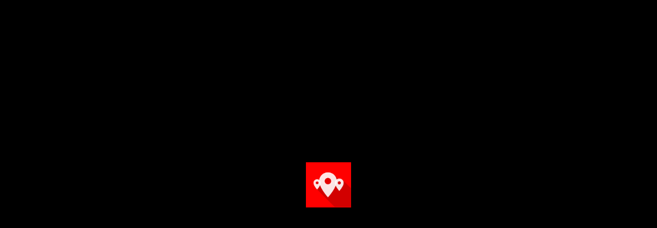

--- FILE ---
content_type: text/html; charset=UTF-8
request_url: http://loggistica.com/?u=32-483-1
body_size: 3161
content:
<!doctype html>
<!--[if lt IE 7]><html lang="en-GB" prefix="og: http://ogp.me/ns#" class="no-js lt-ie9 lt-ie8 lt-ie7"><![endif]-->
<!--[if (IE 7)&!(IEMobile)]><html lang="en-GB" prefix="og: http://ogp.me/ns#" class="no-js lt-ie9 lt-ie8"><![endif]-->
<!--[if (IE 8)&!(IEMobile)]><html lang="en-GB" prefix="og: http://ogp.me/ns#" class="no-js lt-ie9"><![endif]-->
<!--[if gt IE 8]><!--> <html lang="en-GB" prefix="og: http://ogp.me/ns#" class="no-js"><!--<![endif]-->
	<head>
		<meta charset="utf-8">


        <title>Loggistica.com</title>

        <meta name="AUTHOR" content="loggistica" />
        <meta name="description" content="Loggistica. Queremos compartir tus cargas.">
        <meta name="ROBOTS" content="index, follow" />
        <meta http-equiv="cleartype" content="on">
        <meta http-equiv="X-UA-Compatible" content="IE=edge,chrome=1" />
        <meta name="viewport" content="width=device-width, initial-scale=1.0, maximum-scale=1.0" />

        <meta property="og:title" content="Loggistica. Queremos compartir tus cargas.">
        <meta property="og:type" content="website">
        <meta property="og:url" content="loggistica.com">
        <meta property="og:image" content="img/favicons/favicon.png">
        <meta property="og:description" content="Loggistica. Una comunidad que conecta transportistas con clientes directos.">
        <meta property="og:url" content="http://loggistica.com/" />
        <meta property="og:site_name" content="Loggistica" />
        <meta property="og:locale" content="es_SP" />
        
        <link href="img/favicons/favicon.png" rel="icon" type="image/png">
        <link href="img/favicons/apple-touch-icon.png" rel="apple-touch-icon-precomposed" type="image/png">
        <link href="img/favicons/apple-touch-icon-ipad.png" rel="apple-touch-icon-precomposed" sizes="72x72" type="image/png">
        <link href="img/favicons/apple-touch-icon-iphone4.png" rel="apple-touch-icon" />


        <link rel="canonical" href="http://loggistica.com/" />
        
        <meta property="og:image" content="http://loggistica.com/img/loggistica.website" />

		<meta name="HandheldFriendly" content="True">
		<meta name="MobileOptimized" content="320">
		<meta name="viewport" content="width=device-width, initial-scale=1"/>
		
<!-- This site is optimized with the Yoast SEO plugin v4.4 - http://yoast.com/wordpress/plugins/seo/ -->
<meta name="robots" content="noodp"/>
<meta property="og:description" content="Loggistica. Una comunidad que conecta transportistas con clientes directos." />
<meta name="twitter:card" content="summary" />
<meta name="twitter:description" content="Loggistica. Una comunidad que conecta transportistas con clientes directos." />
<meta name="twitter:title" content="Loggistica. Queremos compartir tus cargas." />
<meta name="twitter:site" content="@loggistica_es" />
<meta name="twitter:creator" content="@loggistica_es" />
<meta name="twitter:image" content="http://loggistica.com/img/loggistica.website" />
<!-- / Yoast SEO plugin. -->

<link rel='dns-prefetch' href='//s.w.org' />
		<style type="text/css">
img.wp-smiley,
img.emoji {
	display: inline !important;
	border: none !important;
	box-shadow: none !important;
	height: 1em !important;
	width: 1em !important;
	margin: 0 .07em !important;
	vertical-align: -0.1em !important;
	background: none !important;
	padding: 0 !important;
}
</style>
<link rel='stylesheet' id='stylesheet-css'  href='css/style.css' type='text/css' media='all' />
<link rel='stylesheet' id='player-stylesheet-css'  href='css/plyr.css' type='text/css' media='all' />
<link rel='stylesheet' id='font-awesome-css'  href='css/font-awesome.min.css' type='text/css' media='all' />
<link rel='stylesheet' id='animate-css'  href='css/animate.css' type='text/css' media='all' />
<script type='text/javascript' src='js/jquery.js'></script>
<script type='text/javascript' src='js/jquery-migrate.min.js'></script>

<link rel='shortlink' href='http://loggistica.com/' />

	</head>
	<body itemscope itemtype="http://schema.org/WebPage">
	<section id="loading">
					<div class="loading--title loggistica">
				<span id="ch"></span>
			</div>
				<div id="loading--wipe"></div>
	</section>
	<main id="site--container">
	<main id="site--container-inner"  class="home page-template page-template-home page-template-home-php page page-id-13">
		<nav id="global--nav">
			<div class="wrap cf">
				<ul id="main--nav">
					<li><a href="socios.html" data-loading-title="Los primeros en llegar de un gran equipo.">Socios</a></li>
					<li><a href="contacto.html" data-loading-title="Habla con nostros.">Contacto</a></li>
					<li><a href="inversores.html" data-loading-title="Vamos a hacer algo maravilloso juntos.">Inversores</a></li>
					<li><a href="english.html" data-loading-title="Shall we speak english?">English</a></li>
				</ul>
				<div class="main--nav-footer">
					&copy; Copyright 2017 loggistica. All Rights Reserved
				</div>
			</div>
		</nav>

<main id="main" class="loading loading-1">
		
<header id="global--header" class="full global--header-white global--header-home">
	<div class="wrap cf">
		<a href="http://loggistica.com" id="logo">
			<img src="img/logo.negative.png" width="200">
		</a>
		<div class="" id="menu--toggle-container">
			<a id="menu--toggle">
				<span class="toggle"></span>
			</a>
		</div>
	</div>
</header>

<section id="video--player">
	<div class="wrap plyr cf">
		<div data-video-id="ep6Hj_zbLeg" data-type="youtube"></div>
	</div>
</section>



<section id="hero" class="full">
	<figure class="mobile--bg"></figure>
	<div class="fade"></div>
	<video muted="" loop preload="none" autoplay> <source src="img/video/spanish.mp4" type="video/mp4"> </video>
	<div id="hero--footer" class="full">
		<div class="wrap cf">
			<a href="#" id="now--playing">
				<img src="img/mute.svg" alt=""><span>Ver video</span>
			</a>
			<a href="#" id="now--playing-mobile">
				<span>Ver video</span>
			</a>
			<a href="#" id="scroll"><img src="img/arrow-down.svg" alt=""><span><span class="bold">Haz scroll</span> para saber más</span></a>
		</div>
	</div>
</section>

<main id="home--container">

<section id="introduction--section" class="full section">
	<div class="wrap cf">
		<div class="aside--left">
			<h2>Bienvenido a Loggistica.com</h2>
		</div>

		<div class="aside--right os-animation" data-os-animation="fadeIn">
			<p>Una comunidad que pone en contacto a los que quieren enviar cosas con los que todos los días recorren el mundo entero recogiendo y entregando esas cosas a sus destinatarios. Desde un paquete con reloj lleno de recuerdos hasta una tonelada de tomates que al dia siguiente se convertirá en la deliciosa ensalada que adorne una comida familiar.</p>
            <p>Miles de camiones recorren el mundo entero a veces con sólo la mitad de la carga. Es decir un espacio valioso y desaprovechado que una comunidad bien organizada puede convertir en algo útil para todos.</p>
            <p>Esa es la razón de ser de loggistica.com y eso es lo que nos apasiona y nos va a motivar cada día para construir una plataforma que nos beneficie a todos. Y con tu ayuda estamos convencidos de que nuestra ilusión se convertirá en algo más grande cada día.</p>
            <p>Estamos trabajando con todo nuestro esfuerzo en la versión beta de loggistica.com y esperamos muy pronto poder compartirlo con todos vosotros.</p>
		</div>
	</div>
</section>

		<footer id="global--footer" class="full">
			<section id="project--planner" class="full">
            	<div class="wrap cf os-animation" data-os-animation="fadeIn">
                <div class="project--planner-section active">
				Quieres saber más? Contacta con nosotros haciendo <a href="mailto:lorenzo@lorenzobennassar.com" class="next--section initial--click">Click aqui.</a><br>
				O si lo prefieres también puedes llamarnos al <a href="tel:+49 151 56196313">+49 151 56196313</a>.
                </div>
                </div>
            </section>
			
            <div id="global--footer-menu" class="full">
				<div class="wrap cf os-animation" data-os-animation="fadeIn">
					<a href="index.html" id="global--footer-logo">
						<img src="img/icon.png">
					</a>
					<ul class="clear os-animation" data-os-animation="fadeIn">
                    	<li><a href="english.html">English</a></li>
						<li><a href="socios.html">Socios</a></li>
						<li><a href="inversores.html">Inversores</a></li>
					</ul>
					<ul class="clear os-animation" data-os-animation="fadeIn">
                        <li><a href="contacto.html">Contacto</a></li>
						<li><a href="mailto:lorenzo@lorenzobennassar.com">lorenzo@lorenzobennassar.com</a></li>
						<li><a href="tel:+49 151 56196313">+49 151 56196313</a></li>
						<li>&copy; loggistica.  2017</li>
					</ul>
					</div>
			</div>
		</footer>
		</main>
		</main>
<script type='text/javascript' src='js/rangeslider.min.js'></script>
<script type='text/javascript' src='js/waypoint-min.js'></script>
<script type='text/javascript' src='js/slick-min.js'></script>
<script type='text/javascript' src='js/scripts-min.js'></script>
<script type='text/javascript' src='js/plyr.js'></script>
<script type='text/javascript' src='js/nprogress-min.js'></script>
<script type='text/javascript' src='js/scrollspeed.js'></script>
<script type='text/javascript' src='js/ScrollMagic.min.js'></script>
<script type='text/javascript' src='js/widowfix-min.js'></script>
<script type='text/javascript' src='js/validate.min.js'></script>
<script type='text/javascript' src='js/footer-project-planner-min.js'></script>
<script type='text/javascript' src='js/wp-embed.min.js'></script>

        
<script type='text/javascript' src='js/TweenLite.min.js'></script>
<script type='text/javascript' src='js/Draggable.min.js'></script>
<script type='text/javascript' src='js/CSSPlugin.min.js'></script>

</body>

<script type="text/javascript">
	jQuery(document).ready(function($){
		Draggable.create(".screenshot-inner", {type:"scrollTop", edgeResistance:1, throwProps:true});
	});
</script>


</html> <!-- end of site -->

<!doctype html>
<!--[if lt IE 7]><html lang="en-GB" prefix="og: http://ogp.me/ns#" class="no-js lt-ie9 lt-ie8 lt-ie7"><![endif]-->
<!--[if (IE 7)&!(IEMobile)]><html lang="en-GB" prefix="og: http://ogp.me/ns#" class="no-js lt-ie9 lt-ie8"><![endif]-->
<!--[if (IE 8)&!(IEMobile)]><html lang="en-GB" prefix="og: http://ogp.me/ns#" class="no-js lt-ie9"><![endif]-->
<!--[if gt IE 8]><!--> <html lang="en-GB" prefix="og: http://ogp.me/ns#" class="no-js"><!--<![endif]-->
	<head>
		<meta charset="utf-8">


        <title>Loggistica.com</title>

        <meta name="AUTHOR" content="loggistica" />
        <meta name="description" content="Loggistica. Queremos compartir tus cargas.">
        <meta name="ROBOTS" content="index, follow" />
        <meta http-equiv="cleartype" content="on">
        <meta http-equiv="X-UA-Compatible" content="IE=edge,chrome=1" />
        <meta name="viewport" content="width=device-width, initial-scale=1.0, maximum-scale=1.0" />

        <meta property="og:title" content="Loggistica. Queremos compartir tus cargas.">
        <meta property="og:type" content="website">
        <meta property="og:url" content="loggistica.com">
        <meta property="og:image" content="img/favicons/favicon.png">
        <meta property="og:description" content="Loggistica. Una comunidad que conecta transportistas con clientes directos.">
        <meta property="og:url" content="http://loggistica.com/" />
        <meta property="og:site_name" content="Loggistica" />
        <meta property="og:locale" content="es_SP" />
        
        <link href="img/favicons/favicon.png" rel="icon" type="image/png">
        <link href="img/favicons/apple-touch-icon.png" rel="apple-touch-icon-precomposed" type="image/png">
        <link href="img/favicons/apple-touch-icon-ipad.png" rel="apple-touch-icon-precomposed" sizes="72x72" type="image/png">
        <link href="img/favicons/apple-touch-icon-iphone4.png" rel="apple-touch-icon" />


        <link rel="canonical" href="http://loggistica.com/" />
        
        <meta property="og:image" content="http://loggistica.com/img/loggistica.website" />

		<meta name="HandheldFriendly" content="True">
		<meta name="MobileOptimized" content="320">
		<meta name="viewport" content="width=device-width, initial-scale=1"/>
		
<!-- This site is optimized with the Yoast SEO plugin v4.4 - http://yoast.com/wordpress/plugins/seo/ -->
<meta name="robots" content="noodp"/>
<meta property="og:description" content="Loggistica. Una comunidad que conecta transportistas con clientes directos." />
<meta name="twitter:card" content="summary" />
<meta name="twitter:description" content="Loggistica. Una comunidad que conecta transportistas con clientes directos." />
<meta name="twitter:title" content="Loggistica. Queremos compartir tus cargas." />
<meta name="twitter:site" content="@loggistica_es" />
<meta name="twitter:creator" content="@loggistica_es" />
<meta name="twitter:image" content="http://loggistica.com/img/loggistica.website" />
<!-- / Yoast SEO plugin. -->

<link rel='dns-prefetch' href='//s.w.org' />
		<style type="text/css">
img.wp-smiley,
img.emoji {
	display: inline !important;
	border: none !important;
	box-shadow: none !important;
	height: 1em !important;
	width: 1em !important;
	margin: 0 .07em !important;
	vertical-align: -0.1em !important;
	background: none !important;
	padding: 0 !important;
}
</style>
<link rel='stylesheet' id='stylesheet-css'  href='css/style.css' type='text/css' media='all' />
<link rel='stylesheet' id='player-stylesheet-css'  href='css/plyr.css' type='text/css' media='all' />
<link rel='stylesheet' id='font-awesome-css'  href='css/font-awesome.min.css' type='text/css' media='all' />
<link rel='stylesheet' id='animate-css'  href='css/animate.css' type='text/css' media='all' />
<script type='text/javascript' src='js/jquery.js'></script>
<script type='text/javascript' src='js/jquery-migrate.min.js'></script>

<link rel='shortlink' href='http://loggistica.com/' />

	</head>
	<body itemscope itemtype="http://schema.org/WebPage">
	<section id="loading">
					<div class="loading--title loggistica">
				<span id="ch"></span>
			</div>
				<div id="loading--wipe"></div>
	</section>
	<main id="site--container">
	<main id="site--container-inner"  class="home page-template page-template-home page-template-home-php page page-id-13">
		<nav id="global--nav">
			<div class="wrap cf">
				<ul id="main--nav">
					<li><a href="socios.html" data-loading-title="Los primeros en llegar de un gran equipo.">Socios</a></li>
					<li><a href="contacto.html" data-loading-title="Habla con nostros.">Contacto</a></li>
					<li><a href="inversores.html" data-loading-title="Vamos a hacer algo maravilloso juntos.">Inversores</a></li>
					<li><a href="english.html" data-loading-title="Shall we speak english?">English</a></li>
				</ul>
				<div class="main--nav-footer">
					&copy; Copyright 2017 loggistica. All Rights Reserved
				</div>
			</div>
		</nav>

<main id="main" class="loading loading-1">
		
<header id="global--header" class="full global--header-white global--header-home">
	<div class="wrap cf">
		<a href="http://loggistica.com" id="logo">
			<img src="img/logo.negative.png" width="200">
		</a>
		<div class="" id="menu--toggle-container">
			<a id="menu--toggle">
				<span class="toggle"></span>
			</a>
		</div>
	</div>
</header>

<section id="video--player">
	<div class="wrap plyr cf">
		<div data-video-id="ep6Hj_zbLeg" data-type="youtube"></div>
	</div>
</section>



<section id="hero" class="full">
	<figure class="mobile--bg"></figure>
	<div class="fade"></div>
	<video muted="" loop preload="none" autoplay> <source src="img/video/spanish.mp4" type="video/mp4"> </video>
	<div id="hero--footer" class="full">
		<div class="wrap cf">
			<a href="#" id="now--playing">
				<img src="img/mute.svg" alt=""><span>Ver video</span>
			</a>
			<a href="#" id="now--playing-mobile">
				<span>Ver video</span>
			</a>
			<a href="#" id="scroll"><img src="img/arrow-down.svg" alt=""><span><span class="bold">Haz scroll</span> para saber más</span></a>
		</div>
	</div>
</section>

<main id="home--container">

<section id="introduction--section" class="full section">
	<div class="wrap cf">
		<div class="aside--left">
			<h2>Bienvenido a Loggistica.com</h2>
		</div>

		<div class="aside--right os-animation" data-os-animation="fadeIn">
			<p>Una comunidad que pone en contacto a los que quieren enviar cosas con los que todos los días recorren el mundo entero recogiendo y entregando esas cosas a sus destinatarios. Desde un paquete con reloj lleno de recuerdos hasta una tonelada de tomates que al dia siguiente se convertirá en la deliciosa ensalada que adorne una comida familiar.</p>
            <p>Miles de camiones recorren el mundo entero a veces con sólo la mitad de la carga. Es decir un espacio valioso y desaprovechado que una comunidad bien organizada puede convertir en algo útil para todos.</p>
            <p>Esa es la razón de ser de loggistica.com y eso es lo que nos apasiona y nos va a motivar cada día para construir una plataforma que nos beneficie a todos. Y con tu ayuda estamos convencidos de que nuestra ilusión se convertirá en algo más grande cada día.</p>
            <p>Estamos trabajando con todo nuestro esfuerzo en la versión beta de loggistica.com y esperamos muy pronto poder compartirlo con todos vosotros.</p>
		</div>
	</div>
</section>

		<footer id="global--footer" class="full">
			<section id="project--planner" class="full">
            	<div class="wrap cf os-animation" data-os-animation="fadeIn">
                <div class="project--planner-section active">
				Quieres saber más? Contacta con nosotros haciendo <a href="mailto:lorenzo@lorenzobennassar.com" class="next--section initial--click">Click aqui.</a><br>
				O si lo prefieres también puedes llamarnos al <a href="tel:+49 151 56196313">+49 151 56196313</a>.
                </div>
                </div>
            </section>
			
            <div id="global--footer-menu" class="full">
				<div class="wrap cf os-animation" data-os-animation="fadeIn">
					<a href="index.html" id="global--footer-logo">
						<img src="img/icon.png">
					</a>
					<ul class="clear os-animation" data-os-animation="fadeIn">
                    	<li><a href="english.html">English</a></li>
						<li><a href="socios.html">Socios</a></li>
						<li><a href="inversores.html">Inversores</a></li>
					</ul>
					<ul class="clear os-animation" data-os-animation="fadeIn">
                        <li><a href="contacto.html">Contacto</a></li>
						<li><a href="mailto:lorenzo@lorenzobennassar.com">lorenzo@lorenzobennassar.com</a></li>
						<li><a href="tel:+49 151 56196313">+49 151 56196313</a></li>
						<li>&copy; loggistica.  2017</li>
					</ul>
					</div>
			</div>
		</footer>
		</main>
		</main>
<script type='text/javascript' src='js/rangeslider.min.js'></script>
<script type='text/javascript' src='js/waypoint-min.js'></script>
<script type='text/javascript' src='js/slick-min.js'></script>
<script type='text/javascript' src='js/scripts-min.js'></script>
<script type='text/javascript' src='js/plyr.js'></script>
<script type='text/javascript' src='js/nprogress-min.js'></script>
<script type='text/javascript' src='js/scrollspeed.js'></script>
<script type='text/javascript' src='js/ScrollMagic.min.js'></script>
<script type='text/javascript' src='js/widowfix-min.js'></script>
<script type='text/javascript' src='js/validate.min.js'></script>
<script type='text/javascript' src='js/footer-project-planner-min.js'></script>
<script type='text/javascript' src='js/wp-embed.min.js'></script>

        
<script type='text/javascript' src='js/TweenLite.min.js'></script>
<script type='text/javascript' src='js/Draggable.min.js'></script>
<script type='text/javascript' src='js/CSSPlugin.min.js'></script>

</body>

<script type="text/javascript">
	jQuery(document).ready(function($){
		Draggable.create(".screenshot-inner", {type:"scrollTop", edgeResistance:1, throwProps:true});
	});
</script>


</html> <!-- end of site -->


--- FILE ---
content_type: text/css
request_url: http://loggistica.com/css/style.css
body_size: 23194
content:
article,aside,details,figcaption,figure,footer,header,hgroup,main,nav,section,summary{display:block}

audio,canvas,video{display:inline-block}

audio:not([controls]){display:none;height:0}

[hidden],template{display:none}

html{font-family:sans-serif;-ms-text-size-adjust:100%;-webkit-text-size-adjust:100%}

body{margin:0}

a{background:transparent}

a:focus{outline:0}

a:active,a:hover{outline:0}

h1{font-size:2em;margin:0.67em 0}

abbr[title]{border-bottom:1px dotted}

b,strong,.strong{font-weight:bold}

dfn,em,.em{font-style:italic}

hr{-moz-box-sizing:content-box;box-sizing:content-box;height:0}

p{-webkit-hyphens:none;-epub-hyphens:none;-moz-hyphens:none;hyphens:none}

pre{margin:0}

code,kbd,pre,samp{font-family:monospace, serif;font-size:1em}

pre{white-space:pre-wrap}

q{quotes:"\201C" "\201D" "\2018" "\2019"}

q:before,q:after{content:'';content:none}

small,.small{font-size:75%}

sub,sup{font-size:75%;line-height:0;position:relative;vertical-align:baseline}

sup{top:-0.5em}

sub{bottom:-0.25em}

dl,menu,ol,ul{margin:1em 0}

dd{margin:0}

menu{padding:0 0 0 40px}

ol,ul{padding:0;list-style-type:none}

nav ul,nav ol{list-style:none;list-style-image:none}

img{border:0}

svg:not(:root){overflow:hidden}

figure{margin:0}

fieldset{border:1px solid #c0c0c0;margin:0 2px;padding:0.35em 0.625em 0.75em}

legend{border:0;padding:0}

button,input,select,textarea{font-family:inherit;font-size:100%;margin:0}

button,input{line-height:normal}

button,select{text-transform:none}

button,html input[type="button"],input[type="reset"],input[type="submit"]{-webkit-appearance:button;cursor:pointer}

button[disabled],html input[disabled]{cursor:default}

input[type="checkbox"],input[type="radio"]{box-sizing:border-box;padding:0}

input[type="search"]{-webkit-appearance:textfield;-moz-box-sizing:content-box;-webkit-box-sizing:content-box;box-sizing:content-box}

input[type="search"]::-webkit-search-cancel-button,input[type="search"]::-webkit-search-decoration{-webkit-appearance:none}

button::-moz-focus-inner,input::-moz-focus-inner{border:0;padding:0}

textarea{overflow:auto;vertical-align:top}

table{border-collapse:collapse;border-spacing:0}

*{-webkit-box-sizing:border-box;-moz-box-sizing:border-box;box-sizing:border-box}

.image-replacement,.ir{text-indent:100%;white-space:nowrap;overflow:hidden}

.clearfix,.cf{zoom:1}

.clearfix:before,.clearfix:after,.cf:before,.cf:after{content:"";display:table}

.clearfix:after,.cf:after{clear:both}

span.amp{font-family:Baskerville,'Goudy Old Style',Palatino,'Book Antiqua',serif !important;font-style:italic}

@font-face {
	font-family: 'Proxima Nova Regular';
	src: url('../fonts/proxima-nova-regular.eot');
	src: url('../fonts/proxima-nova-regulard41d.eot?#iefix') format('embedded-opentype'),
	     url('../fonts/proxima-nova-regular.woff') format('woff'),
	     url('../fonts/proxima-nova-regular.ttf') format('truetype'),
	     url('../fonts/proxima-nova-regular.svg#ywftsvg') format('svg');
	font-weight: normal;
	font-style: normal;
}


.mono{font-family: 'Proxima Nova Regular',Helvetica,Arial,sans-serif;text-transform:uppercase;letter-spacing:4px;opacity:0.7;font-size:0.8rem}

@media (max-width: 767px){.m-all{float:left;padding-right:0.75em;width:100%;padding-right:0}

.m-1of2{float:left;padding-right:0.75em;width:50%}

.m-1of3{float:left;padding-right:0.75em;width:33.33%}

.m-2of3{float:left;padding-right:0.75em;width:66.66%}

.m-1of4{float:left;padding-right:0.75em;width:25%}

.m-3of4{float:left;padding-right:0.75em;width:75%}

}

@media (min-width: 768px) and (max-width: 1029px){.t-all{float:left;padding-right:0.75em;width:100%;padding-right:0}

.t-1of2{float:left;padding-right:0.75em;width:50%}

.t-1of3{float:left;padding-right:0.75em;width:33.33%}

.t-2of3{float:left;padding-right:0.75em;width:66.66%}

.t-1of4{float:left;padding-right:0.75em;width:25%}

.t-3of4{float:left;padding-right:0.75em;width:75%}

.t-1of5{float:left;padding-right:0.75em;width:20%}

.t-2of5{float:left;padding-right:0.75em;width:40%}

.t-3of5{float:left;padding-right:0.75em;width:60%}

.t-4of5{float:left;padding-right:0.75em;width:80%}

}

@media (min-width: 1030px){.d-all{float:left;padding-right:0.75em;width:100%;padding-right:0}

.d-1of2{float:left;padding-right:0.75em;width:50%}

.d-1of3{float:left;padding-right:0.75em;width:33.33%}

.d-2of3{float:left;padding-right:0.75em;width:66.66%}

.d-1of4{float:left;padding-right:0.75em;width:25%}

.d-3of4{float:left;padding-right:0.75em;width:75%}

.d-1of5{float:left;padding-right:0.75em;width:20%}

.d-2of5{float:left;padding-right:0.75em;width:40%}

.d-3of5{float:left;padding-right:0.75em;width:60%}

.d-4of5{float:left;padding-right:0.75em;width:80%}

.d-1of6{float:left;padding-right:0.75em;width:16.6666666667%}

.d-1of7{float:left;padding-right:0.75em;width:14.2857142857%}

.d-2of7{float:left;padding-right:0.75em;width:28.5714286%}

.d-3of7{float:left;padding-right:0.75em;width:42.8571429%}

.d-4of7{float:left;padding-right:0.75em;width:57.1428572%}

.d-5of7{float:left;padding-right:0.75em;width:71.4285715%}

.d-6of7{float:left;padding-right:0.75em;width:85.7142857%}

.d-1of8{float:left;padding-right:0.75em;width:12.5%}

.d-1of9{float:left;padding-right:0.75em;width:11.1111111111%}

.d-1of10{float:left;padding-right:0.75em;width:10%}

.d-1of11{float:left;padding-right:0.75em;width:9.09090909091%}

.d-1of12{float:left;padding-right:0.75em;width:8.33%}

}

.full{width:100%;float:left}

.last-col{float:right;padding-right:0 !important}

.black-btn,a.black-btn:visited{display:inline-block;position:relative;font-family: 'Proxima Nova Regular',Helvetica,Arial,sans-serif;text-decoration:none;color:#000;font-size:0.9em;line-height:34px;font-weight:normal;padding:0 24px;-webkit-border-radius:4px;-moz-border-radius:4px;-ms-border-radius:4px;-o-border-radius:4px;border-radius:4px;border:0;cursor:pointer;border:1px solid #000;-webkit-transition:all 0.2s ease-in-out;-moz-transition:all 0.2s ease-in-out}

.black-btn:hover,a.black-btn:hover:visited,.black-btn:focus,a.black-btn:focus:visited{color:#000;text-decoration:none}

.black-btn:visited,a.black-btn:visited{color:#000}

.black-btn:active,a.black-btn:active:visited{top:1px}

.black-btn,a.black-btn:visited{background-color:#000;color:#fff;border-color:#000}

.black-btn:hover,.black-btn:focus,a.black-btn:visited:hover,a.black-btn:visited:focus{background-color:#fff;color:#000}

.black-btn:active,a.black-btn:visited:active{color:#000}

input[type="text"],input[type="password"],input[type="datetime"],input[type="datetime-local"],input[type="date"],input[type="month"],input[type="time"],input[type="week"],input[type="number"],input[type="email"],input[type="url"],input[type="search"],input[type="tel"],input[type="color"],select,textarea,.field{display:block;font-size:1em;border-radius:0;vertical-align:middle;box-shadow:none;border:0}

input[type="text"].error,input[type="text"].is-invalid,input[type="password"].error,input[type="password"].is-invalid,input[type="datetime"].error,input[type="datetime"].is-invalid,input[type="datetime-local"].error,input[type="datetime-local"].is-invalid,input[type="date"].error,input[type="date"].is-invalid,input[type="month"].error,input[type="month"].is-invalid,input[type="time"].error,input[type="time"].is-invalid,input[type="week"].error,input[type="week"].is-invalid,input[type="number"].error,input[type="number"].is-invalid,input[type="email"].error,input[type="email"].is-invalid,input[type="url"].error,input[type="url"].is-invalid,input[type="search"].error,input[type="search"].is-invalid,input[type="tel"].error,input[type="tel"].is-invalid,input[type="color"].error,input[type="color"].is-invalid,select.error,select.is-invalid,textarea.error,textarea.is-invalid,.field.error,.field.is-invalid{color:red;border-color:red;background-color:#fff;background-position:99% center;background-repeat:no-repeat;background-image:url(data:image/png;outline-color:red}

input[type="text"].success,input[type="text"].is-valid,input[type="password"].success,input[type="password"].is-valid,input[type="datetime"].success,input[type="datetime"].is-valid,input[type="datetime-local"].success,input[type="datetime-local"].is-valid,input[type="date"].success,input[type="date"].is-valid,input[type="month"].success,input[type="month"].is-valid,input[type="time"].success,input[type="time"].is-valid,input[type="week"].success,input[type="week"].is-valid,input[type="number"].success,input[type="number"].is-valid,input[type="email"].success,input[type="email"].is-valid,input[type="url"].success,input[type="url"].is-valid,input[type="search"].success,input[type="search"].is-valid,input[type="tel"].success,input[type="tel"].is-valid,input[type="color"].success,input[type="color"].is-valid,select.success,select.is-valid,textarea.success,textarea.is-valid,.field.success,.field.is-valid{color:green;border-color:green;background-color:#fff;background-position:99% center;background-repeat:no-repeat;background-image:url(data:image/png;;outline-color:green}

input[type="text"][disabled],input[type="text"].is-disabled,input[type="password"][disabled],input[type="password"].is-disabled,input[type="datetime"][disabled],input[type="datetime"].is-disabled,input[type="datetime-local"][disabled],input[type="datetime-local"].is-disabled,input[type="date"][disabled],input[type="date"].is-disabled,input[type="month"][disabled],input[type="month"].is-disabled,input[type="time"][disabled],input[type="time"].is-disabled,input[type="week"][disabled],input[type="week"].is-disabled,input[type="number"][disabled],input[type="number"].is-disabled,input[type="email"][disabled],input[type="email"].is-disabled,input[type="url"][disabled],input[type="url"].is-disabled,input[type="search"][disabled],input[type="search"].is-disabled,input[type="tel"][disabled],input[type="tel"].is-disabled,input[type="color"][disabled],input[type="color"].is-disabled,select[disabled],select.is-disabled,textarea[disabled],textarea.is-disabled,.field[disabled],.field.is-disabled{cursor:not-allowed;border-color:#000;opacity:0.6}

input[type="text"][disabled]:focus,input[type="text"][disabled]:active,input[type="text"].is-disabled:focus,input[type="text"].is-disabled:active,input[type="password"][disabled]:focus,input[type="password"][disabled]:active,input[type="password"].is-disabled:focus,input[type="password"].is-disabled:active,input[type="datetime"][disabled]:focus,input[type="datetime"][disabled]:active,input[type="datetime"].is-disabled:focus,input[type="datetime"].is-disabled:active,input[type="datetime-local"][disabled]:focus,input[type="datetime-local"][disabled]:active,input[type="datetime-local"].is-disabled:focus,input[type="datetime-local"].is-disabled:active,input[type="date"][disabled]:focus,input[type="date"][disabled]:active,input[type="date"].is-disabled:focus,input[type="date"].is-disabled:active,input[type="month"][disabled]:focus,input[type="month"][disabled]:active,input[type="month"].is-disabled:focus,input[type="month"].is-disabled:active,input[type="time"][disabled]:focus,input[type="time"][disabled]:active,input[type="time"].is-disabled:focus,input[type="time"].is-disabled:active,input[type="week"][disabled]:focus,input[type="week"][disabled]:active,input[type="week"].is-disabled:focus,input[type="week"].is-disabled:active,input[type="number"][disabled]:focus,input[type="number"][disabled]:active,input[type="number"].is-disabled:focus,input[type="number"].is-disabled:active,input[type="email"][disabled]:focus,input[type="email"][disabled]:active,input[type="email"].is-disabled:focus,input[type="email"].is-disabled:active,input[type="url"][disabled]:focus,input[type="url"][disabled]:active,input[type="url"].is-disabled:focus,input[type="url"].is-disabled:active,input[type="search"][disabled]:focus,input[type="search"][disabled]:active,input[type="search"].is-disabled:focus,input[type="search"].is-disabled:active,input[type="tel"][disabled]:focus,input[type="tel"][disabled]:active,input[type="tel"].is-disabled:focus,input[type="tel"].is-disabled:active,input[type="color"][disabled]:focus,input[type="color"][disabled]:active,input[type="color"].is-disabled:focus,input[type="color"].is-disabled:active,select[disabled]:focus,select[disabled]:active,select.is-disabled:focus,select.is-disabled:active,textarea[disabled]:focus,textarea[disabled]:active,textarea.is-disabled:focus,textarea.is-disabled:active,.field[disabled]:focus,.field[disabled]:active,.field.is-disabled:focus,.field.is-disabled:active{background-color:#075986}

input[type="password"]{letter-spacing:0.3em}

textarea{max-width:100%;min-height:120px;line-height:1.5em}

select{-webkit-appearance:none;-moz-appearance:none;appearance:none;background-image:url(data:image/png;background-repeat:no-repeat;background-position:97.5% center}

.rangeslider,.rangeslider__fill{display:block}

.rangeslider{position:relative;z-index:1000}

.rangeslider--horizontal{height:20px;width:100%;cursor:pointer;display:block}

.rangeslider--horizontal:after{content:'';display:block;position:absolute;left:0;top:0;height:5px;width:100%;background:#333;top:50%;margin-top:-2px}

.rangeslider--vertical{width:20px;min-height:150px;max-height:100%}

.rangeslider--disabled{filter:progid:DXImageTransform.Microsoft.Alpha(Opacity=40);opacity:0.4}

.rangeslider__fill{background:#fff;position:absolute}

.rangeslider--horizontal .rangeslider__fill{top:0;height:5px;top:50%;margin-top:-2px;z-index:1}

.rangeslider--vertical .rangeslider__fill{bottom:0;width:100%}

.rangeslider__handle{background:white;cursor:pointer;display:inline-block;width:4px;height:25px;position:absolute;z-index:2}

.rangeslider__handle:after{content:"";display:block;width:18px;height:18px;margin:auto;position:absolute;top:0;right:0;bottom:0;left:0;background-image:url();background-size:100%;background-image:-webkit-gradient(linear, 50% 0%, 50% 100%, color-stop(0%, rgba(0,0,0,0.13)), color-stop(100%, rgba(255,255,255,0)));background-image:-moz-linear-gradient(rgba(0,0,0,0.13), rgba(255,255,255,0));background-image:-webkit-linear-gradient(rgba(0,0,0,0.13), rgba(255,255,255,0));background-image:linear-gradient(rgba(0,0,0,0.13), rgba(255,255,255,0));-moz-border-radius:50%;-webkit-border-radius:50%;border-radius:50%}

.rangeslider--horizontal .rangeslider__handle{top:-3px;touch-action:pan-y;-ms-touch-action:pan-y}

.rangeslider--vertical .rangeslider__handle{left:-10px;touch-action:pan-x;-ms-touch-action:pan-x}

input[type="range"]:focus+.rangeslider .rangeslider__handle{-moz-box-shadow:0 0 8px rgba(255,0,255,0.9);-webkit-box-shadow:0 0 8px rgba(255,0,255,0.9);box-shadow:0 0 8px rgba(255,0,255,0.9)}

body,html{font-family: 'Proxima Nova Regular',Helvetica,Arial,sans-serif;-webkit-font-smoothing:antialiased;-webkit-text-size-adjust:100%;text-rendering:optimizeLegibility;-moz-osx-font-smoothing:grayscale;font-weight:normal;font-size:13pt;height:100%;line-height:1.5;color:#a3a1a1;height:100%;background:#fff}

#site--container,#site--container-inner{height:100%}

*:focus{outline:none}

#main{height:100%;width:100%;-webkit-transition:transform,0.4s;-moz-transition:transform,0.4s}

#main:after{content:'';display:block;position:fixed;width:100%;height:100%;background:rgba(0,0,0,0.6);opacity:0;z-index:-10;top:0;left:0;-webkit-transition:opacity,0.4s;-moz-transition:opacity,0.4s}

*:focus{outline:0}

img{border:0;max-width:100%;height:auto}

.full{float:left;width:100%}

.overflow-hidden{overflow:hidden}

.section{position:relative;padding:50px 0}

.section h2{font-size:1.1em}

.display-mobile{display:block}

.display-tablet,.display-tablet-landscape,.display-desktop{display:none}

.entry-title a,.entry-title a:visited{color:inherit}

.entry-title a:hover,.entry-title a:visited:hover{color:inherit}

.pagination-links .pagination ul.page-numbers li{display:inline-block;padding:5px}

.single .entry-content blockquote{margin:0 0 1.5em 0.75em;padding:0 0 0 0.75em;border-left:3px solid #31aff5;color:#B7B7B7}

.single .entry-content dl dt{font-weight:bold}

.single .entry-content dl dd{padding-left:15px}

.single .entry-content ul{list-style-type:disc;list-style-position:inside;padding-left:15px}

.single .entry-content ol{list-style-type:decimal;list-style-position:inside;padding-left:15px}

.single .entry-content table{width:100%;border:1px solid #B7B7B7;margin-bottom:20px}

.single .entry-content table caption{margin:0 0 7px;font-size:0.75em;color:#9fa6b4;text-transform:uppercase;letter-spacing:1px}

.single .entry-content tr{border-bottom:1px solid #B7B7B7}

.single .entry-content tr:nth-child(even){background-color:#f8f9fa}

.single .entry-content td{padding:7px;border-right:1px solid #B7B7B7}

.single .entry-content td:last-child{border-right:0}

.single .entry-content th{background-color:#f8f9fa;border-bottom:1px solid #B7B7B7;border-right:1px solid #B7B7B7}

.single .entry-content th:last-child{border-right:0}

.single .entry-content pre{font-family: 'Proxima Nova Regular',Helvetica,Arial,sans-serif;background:#000;color:#f8f9fa;font-size:0.9em;padding:20px;margin:0 0 20px;-webkit-border-radius:3px;-moz-border-radius:3px;-ms-border-radius:3px;-o-border-radius:3px;border-radius:3px}

.wp-caption{max-width:100%;position:relative}

.wp-caption img{max-width:100%;margin-bottom:0;width:100%;vertical-align:bottom}

.wp-caption p.wp-caption-text{font-size:0.9em;text-align:left;position:absolute;bottom:0;background:rgba(0,0,0,0.6);color:#fff;left:0;right:0;padding:10px 20px;margin:0}

.wrap{width:85%;margin:0 auto}

a,a:visited{color:#000;text-decoration:none;-webkit-transition:color 0.65s ease-in-out;-moz-transition:color 0.65s ease-in-out}

a:link,a:visited:link{-webkit-tap-highlight-color:transparent}

h1,.h1,h2,.h2,h3,.h3,h4,.h4,h5,.h5{text-rendering:optimizelegibility;font-weight:normal;color:#000;font-family: 'Proxima Nova Regular',Helvetica,Arial,sans-serif}

h1 a,.h1 a,h2 a,.h2 a,h3 a,.h3 a,h4 a,.h4 a,h5 a,.h5 a{text-decoration:none}

h1,.h1{font-size:2em}

h2,.h2{font-size:1.2em}

h3,.h3{font-size:1.3em}

h4,.h4{font-size:1.1em}

h5,.h5{font-size:0.8em}

.nav{border-bottom:0;margin:0}

.nav li a{display:block;color:#000;text-decoration:none;padding:0.75em}

.nav li a:hover,.nav li a:focus{color:inherit}

.nav li ul.sub-menu,.nav li ul.children{line-height:1.5}

.nav li ul.sub-menu li a,.nav li ul.children li a{padding-left:30px}

.footer-nav{border-bottom:0;margin:0}

.footer-nav li a{display:block;padding:0.2em 0}

.footer{clear:both}

#global--header{position:relative;z-index:1000;top:0;-webkit-transition:opacity 0.4s;-moz-transition:opacity 0.4s}

#global--header .wrap{margin:30px auto;position:relative;line-height:1}

#global--header .wrap #logo{position:relative;top:2px;-webkit-touch-callout:none;-webkit-user-select:none;-khtml-user-select:none;-moz-user-select:none;-ms-user-select:none;user-select:none}

#global--header .wrap #menu--toggle-container{float:right;display:block;position:absolute;bottom:3px;right:0;color:rgba(0,0,0,0.5)}

#global--header .wrap #menu--toggle-container a{cursor:pointer;display:inline-block;vertical-align:top;color:rgba(0,0,0,0.5)}

#global--header .wrap #menu--toggle-container #menu--toggle{position:relative;padding-right:24px;margin-right:6px;width:74px;height:15px}

#global--header .wrap #menu--toggle-container #menu--toggle:before{content:'Menu';position:absolute;margin-right:5px;top:0;color:#000;font-family: 'Proxima Nova Regular',Helvetica,Arial,sans-serif;-webkit-transition:all 0.4s;-moz-transition:all 0.4s;opacity:0;left:0;font-size:0.95em;-moz-transform:translate(0, 4px);-o-transform:translate(0, 4px);-ms-transform:translate(0, 4px);-webkit-transform:translate(0, 4px);transform:translate(0, 4px);display:none}

#global--header .wrap #menu--toggle-container #menu--toggle.video--close:before{content:'Close'}

#global--header .wrap #menu--toggle-container #menu--toggle:hover:before{opacity:1;-moz-transform:translate(0, 0);-o-transform:translate(0, 0);-ms-transform:translate(0, 0);-webkit-transform:translate(0, 0);transform:translate(0, 0)}

#global--header .wrap #menu--toggle-container #menu--toggle.clicked .toggle:before{-moz-transform:rotate(45deg);-o-transform:rotate(45deg);-ms-transform:rotate(45deg);-webkit-transform:rotate(45deg);transform:rotate(45deg);top:5px;bottom:0}

#global--header .wrap #menu--toggle-container #menu--toggle.clicked .toggle:after{top:5px;bottom:0;-moz-transform:rotate(-45deg);-o-transform:rotate(-45deg);-ms-transform:rotate(-45deg);-webkit-transform:rotate(-45deg);transform:rotate(-45deg)}

#global--header .wrap #menu--toggle-container #menu--toggle.clicked:hover .toggle{height:12px;margin-top:0}

#global--header .wrap #menu--toggle-container #menu--toggle .toggle{width:16px;height:12px;display:block;position:absolute;right:0;top:2px;-webkit-transition:all 0.4s;-moz-transition:all 0.4s}

#global--header .wrap #menu--toggle-container #menu--toggle .toggle:after,#global--header .wrap #menu--toggle-container #menu--toggle .toggle:before{-webkit-transition:all 0.4s;-moz-transition:all 0.4s;content:'';display:block;width:100%;height:2px;background:#000;position:absolute;left:0}

#global--header .wrap #menu--toggle-container #menu--toggle .toggle:before{bottom:0}

#global--header .wrap #menu--toggle-container #project--toggle{position:relative;display:inline-block;width:20px;height:18px}

#global--header .wrap #menu--toggle-container #project--toggle span{width:5px;height:12px;display:block;float:left;position:relative;right:0;top:2px;margin-left:5px}

#global--header .wrap #menu--toggle-container #project--toggle span:after,#global--header .wrap #menu--toggle-container #project--toggle span:before{content:'';display:block;width:100%;height:3px;background:#000;position:absolute;left:0}

#global--header .wrap #menu--toggle-container #project--toggle span:before{bottom:0}

#global--header .wrap #menu--toggle-container #project--toggle.clicked{width:16px}

#global--header .wrap #menu--toggle-container #project--toggle.clicked span{width:100%;position:absolute}

#global--header .wrap #menu--toggle-container #project--toggle.clicked span:after,#global--header .wrap #menu--toggle-container #project--toggle.clicked span:before{height:2px;top:5px;-moz-transform:rotate(45deg);-o-transform:rotate(45deg);-ms-transform:rotate(45deg);-webkit-transform:rotate(45deg);transform:rotate(45deg)}

#global--header .wrap #menu--toggle-container #project--toggle.clicked span:before{-moz-transform:rotate(-45deg);-o-transform:rotate(-45deg);-ms-transform:rotate(-45deg);-webkit-transform:rotate(-45deg);transform:rotate(-45deg)}

#global--header .wrap #menu--toggle-container #project--toggle.clicked span:first-child{opacity:0}

#global--header.global--header-home{position:fixed !important}

#global--header.global--header-white{color:#fff}

#global--header.global--header-white a{color:#fff}

#global--header.global--header-white .wrap #menu--toggle-container{color:rgba(255,255,255,0.5)}

#global--header.global--header-white .wrap #menu--toggle-container a{color:rgba(255,255,255,0.5)}

#global--header.global--header-white .wrap #menu--toggle-container #menu--toggle:before{color:#fff}

#global--header.global--header-white .wrap #menu--toggle-container #menu--toggle .toggle{-webkit-transition:all 0.4s;-moz-transition:all 0.4s}

#global--header.global--header-white .wrap #menu--toggle-container #menu--toggle .toggle:after,#global--header.global--header-white .wrap #menu--toggle-container #menu--toggle .toggle:before{background:#fff}

#global--header.global--header-white .wrap #menu--toggle-container #project--toggle span:after,#global--header.global--header-white .wrap #menu--toggle-container #project--toggle span:before{background:#fff}

#global--header.main--nav-active{opacity:1 !important;-moz-transform:translate(0, 0) !important;-o-transform:translate(0, 0) !important;-ms-transform:translate(0, 0) !important;-webkit-transform:translate(0, 0) !important;transform:translate(0, 0) !important;color:#fff}

#global--header.main--nav-active a{color:#fff}

#global--header.main--nav-active .wrap #menu--toggle-container{color:rgba(255,255,255,0.5)}

#global--header.main--nav-active .wrap #menu--toggle-container a{color:rgba(255,255,255,0.5)}

#global--header.main--nav-active .wrap #menu--toggle-container #menu--toggle:before{color:#fff;content:'Close'}

#global--header.main--nav-active .wrap #menu--toggle-container #menu--toggle .toggle:after,#global--header.main--nav-active .wrap #menu--toggle-container #menu--toggle .toggle:before{background:#fff}

#global--header.main--nav-active .wrap #menu--toggle-container #project--toggle span:after,#global--header.main--nav-active .wrap #menu--toggle-container #project--toggle span:before{background:#fff}

#logo{font-family: 'Proxima Nova Regular',Helvetica,Arial,sans-serif;font-size:1.7rem}

#hero{top:0;left:0;width:100%;height:100%;background:#000;color:#fff;position:relative;overflow:hidden;position:fixed;top:0;left:0}

#hero .mobile--bg{position:absolute;top:0;left:0;width:100%;height:100%;background-image:url(../img/loggistica.website.jpg);background-position:bottom;background-size:cover;opacity:0.3}

#hero video,#hero iframe{display:none;position:absolute;top:0;left:0;min-width:100%;min-height:100%;position:absolute;width:auto;height:auto;top:50%;left:50%;transform:translate(-50%, -50%);-webkit-transition:opacity 0.4s;-moz-transition:opacity 0.4s}

#hero .fade{display:block;position:absolute;z-index:1;top:0;left:0;width:100%;height:100%;background:rgba(0,0,0,0.3);-webkit-backface-visibility:hidden}

#hero .ch{position:absolute;top:50%;left:50%;-moz-transform:translate(-50%, -50%);-o-transform:translate(-50%, -50%);-ms-transform:translate(-50%, -50%);-webkit-transform:translate(-50%, -50%);transform:translate(-50%, -50%);font-size:1rem;z-index:1;color:#fff;width:100%;text-align:center}

#hero .ch span{font-size:30vw;font-family: 'Proxima Nova Regular',Helvetica,Arial,sans-serif;z-index:2;margin:0;line-height:1;cursor:default;-webkit-touch-callout:none;-webkit-user-select:none;-khtml-user-select:none;-moz-user-select:none;-ms-user-select:none;user-select:none;-webkit-transition:all 0.3s;-moz-transition:all 0.3s;display:block}

#hero .ch h1{-webkit-transition:all 0.4s;-moz-transition:all 0.4s;position:absolute;color:#fff;text-align:center;z-index:1;width:100%;margin:0;opacity:0;top:50%;left:50%;-moz-transform:translate(-50%, -50%);-o-transform:translate(-50%, -50%);-ms-transform:translate(-50%, -50%);-webkit-transform:translate(-50%, -50%);transform:translate(-50%, -50%);-moz-transform:translate(-50%, -50%) scale(0.98, 0.98);-o-transform:translate(-50%, -50%) scale(0.98, 0.98);-ms-transform:translate(-50%, -50%) scale(0.98, 0.98);-webkit-transform:translate(-50%, -50%) scale(0.98, 0.98);transform:translate(-50%, -50%) scale(0.98, 0.98);font-size:1.8em}

#hero .ch:hover span{-moz-transform:scale(0.9, 0.9);-o-transform:scale(0.9, 0.9);-ms-transform:scale(0.9, 0.9);-webkit-transform:scale(0.9, 0.9);transform:scale(0.9, 0.9);opacity:0 !important}

#hero #hero--footer{position:absolute;bottom:0;left:0;width:100%;bottom:30px;z-index:1;-webkit-transition:opacity 0.4s;-moz-transition:opacity 0.4s;color:rgba(255,255,255,0.4)}

#hero #hero--footer .wrap{position:relative}

#hero #hero--footer .wrap a img{-webkit-transition:opacity 0.4s;-moz-transition:opacity 0.4s}

#hero #hero--footer .wrap a:hover{color:#fff}

#hero #hero--footer .wrap a:hover img{opacity:1}

#hero #scroll{position:absolute;right:0;bottom:0;color:rgba(255,255,255,0.4);-webkit-transition:color 0.4s;-moz-transition:color 0.4s}

#hero #scroll img{content:'';display:inline-block;width:12px;height:12px;background-image:url(../img/arrow-down.svg);background-position:center;background-repeat:no-repeat;background-size:contain;vertical-align:middle;margin-right:10px;position:relative;top:-1px}

#hero #scroll .bold{color:#fff}

#hero #scroll span{display:none}

#hero #now--playing,#hero #now--playing-mobile{position:absolute;color:rgba(255,255,255,0.4);-webkit-transition:color 0.4s;-moz-transition:color 0.4s;bottom:0}

#hero #now--playing span,#hero #now--playing-mobile span{color:#fff;font-family: 'Proxima Nova Regular',Helvetica,Arial,sans-serif;display:inline-block;margin-right:8px}

#hero #now--playing:hover,#hero #now--playing-mobile:hover{color:#fff}

#hero #now--playing img,#hero #now--playing-mobile img{display:inline-block;vertical-align:middle;width:18px;height:auto;position:relative;top:-1px;margin-right:10px}

#hero #now--playing-mobile:before{content:'';display:inline-block;vertical-align:middle;width:10px;height:10px;background-image:url(../img/play.svg);background-size:contain;background-repeat:no-repeat;margin-right:10px}

#introduction--section{padding:60px 0}

#introduction--section .wrap h2{margin-top:0}

#introduction--section .wrap a{display:table;margin-top:20px;color:#a3a1a1;border-bottom:1px solid #a3a1a1}

#work--grid article{width:100%;float:left;position:relative;color:rgba(255,255,255,0.5);background-size:cover;background-position:center;background-repeat:no-repeat;cursor:pointer;background-color:#f7f7f7}

#work--grid article figure{position:absolute;top:0;left:0;width:100%;height:100%;background-position:center;background-repeat:no-repeat;background-size:cover}

#work--grid article:after{padding-bottom:60%;width:100%;content:'';display:block}

#work--grid article .inner{width:100%;height:100%;background:rgba(0,0,0,0.5);position:absolute;top:0;left:0;padding:30px;opacity:0;-webkit-transition:all 0.4s;-moz-transition:all 0.4s}

#work--grid article h2{margin:0;font-size:1.1em;color:#fff}

#work--grid article ul{margin:0;list-style:none;padding:0}

#work--grid article ul li{display:inline-block}

#work--grid article ul li:after{content:'/';display:inline-block;margin-left:5px}

#work--grid article ul li:last-child:after{display:none}

#work--grid article:hover .inner{opacity:1}

#global--footer{background:#000;color:#fff}

#global--footer .copyright{width:100%;float:right;font-size:0.9em;margin:30px 0 30px 0}

#global--footer #global--footer-cta{padding:200px 0;position:relative}

#global--footer #global--footer-cta .image--fade{width:100%;height:100%;position:absolute;top:0;left:0;width:100%;height:100%;background-image:url(../img/studio3.jpg);background-size:cover;background-position:center;opacity:0.15;display:none}

#global--footer #global--footer-cta .wrap{position:relative;z-index:1;color:#fff;text-align:center}

#global--footer #global--footer-cta .wrap h3{color:rgba(255,255,255,0.3);font-family: 'Proxima Nova Regular',Helvetica,Arial,sans-serif;margin:0;font-size:1.7em}

#global--footer #global--footer-cta .wrap h3 a{color:#fff;font-family: 'Proxima Nova Regular',Helvetica,Arial,sans-serif;display:inline-block;line-height:1}

#global--footer #global--footer-cta .wrap h3 a:after{border-color:#fff;display:block}

#global--footer #global--footer-menu{padding:50px 0;color:rgba(255,255,255,0.3)}

#global--footer #global--footer-menu .wrap #global--footer-logo{image:url(../img/byBennassar.jpg);width:70px;height:70px;text-align:center;display:block;line-height:75px;vertical-align:middle;float:left;padding-left:5px;margin-bottom:50px;-webkit-transition:all 0.4s;-moz-transition:all 0.4s}

#global--footer #global--footer-menu .wrap #global--footer-logo:hover{opacity: 0.5}

#global--footer #global--footer-menu .wrap ul{float:left;margin:0;padding:0;position:relative;width:50%;top:-8px}

#global--footer #global--footer-menu .wrap ul.clear{clear:left}

#global--footer #global--footer-menu .wrap ul li{font-size:0.95em;line-height:1.8}

#global--footer #global--footer-menu .wrap ul li:first-child{font-size:1em;font-family: 'Proxima Nova Regular',Helvetica,Arial,sans-serif;color:#fff}

#global--footer #global--footer-menu .wrap ul li a{-webkit-transition:all 0.4s;-moz-transition:all 0.4s;color:rgba(255,255,255,0.3)}

#global--footer #global--footer-menu .wrap ul li a:hover{color:#fff}

body.main--nav-active{overflow:hidden}

body.main--nav-active #main{overflow:auto}

body.main--nav-active #site--container,body.main--nav-active #site--container-inner{overflow:hidden}

body.projects--nav-active #main{overflow:hidden;-moz-transform:translate(-84vw, 0);-o-transform:translate(-84vw, 0);-ms-transform:translate(-84vw, 0);-webkit-transform:translate(-84vw, 0);transform:translate(-84vw, 0)}

body.projects--nav-active #main:after{opacity:1;z-index:100}

body.projects--nav-active #projects--nav{-moz-transform:translate(0, 0);-o-transform:translate(0, 0);-ms-transform:translate(0, 0);-webkit-transform:translate(0, 0);transform:translate(0, 0)}

body.projects--nav-active #projects--nav article{-moz-transform:translateY(0);-o-transform:translateY(0);-ms-transform:translateY(0);-webkit-transform:translateY(0);transform:translateY(0);opacity:1;-webkit-transition:opacity 0.4s cubic-bezier(0.07, 0.34, 0.15, 1) 0.4s,-webkit-transform 0.4s cubic-bezier(0.07, 0.34, 0.15, 1) 0.4s;transition:opacity 0.4s cubic-bezier(0.07, 0.34, 0.15, 1) 0.4s,-webkit-transform 0.4s cubic-bezier(0.07, 0.34, 0.15, 1) 0.4s;transition:transform 0.4s cubic-bezier(0.07, 0.34, 0.15, 1) 0.4s,opacity 0.4s cubic-bezier(0.07, 0.34, 0.15, 1) 0.4s;transition:transform 0.4s cubic-bezier(0.07, 0.34, 0.15, 1) 0.4s,opacity 0.4s cubic-bezier(0.07, 0.34, 0.15, 1) 0.4s,-webkit-transform 0.4s cubic-bezier(0.07, 0.34, 0.15, 1) 0.4s}

body.projects--nav-active #projects--nav article:nth-child(1){-moz-transition-delay:0.1s;-o-transition-delay:0.1s;-webkit-transition-delay:0.1s;transition-delay:0.1s}

body.projects--nav-active #projects--nav article:nth-child(2){-moz-transition-delay:0.2s;-o-transition-delay:0.2s;-webkit-transition-delay:0.2s;transition-delay:0.2s}

body.projects--nav-active #projects--nav article:nth-child(3){-moz-transition-delay:0.3s;-o-transition-delay:0.3s;-webkit-transition-delay:0.3s;transition-delay:0.3s}

body.projects--nav-active #projects--nav article:nth-child(4){-moz-transition-delay:0.4s;-o-transition-delay:0.4s;-webkit-transition-delay:0.4s;transition-delay:0.4s}

body.projects--nav-active #projects--nav article:nth-child(5){-moz-transition-delay:0.5s;-o-transition-delay:0.5s;-webkit-transition-delay:0.5s;transition-delay:0.5s}

body.projects--nav-active #projects--nav article:nth-child(6){-moz-transition-delay:0.6s;-o-transition-delay:0.6s;-webkit-transition-delay:0.6s;transition-delay:0.6s}

body.projects--nav-active #projects--nav article:nth-child(7){-moz-transition-delay:0.7s;-o-transition-delay:0.7s;-webkit-transition-delay:0.7s;transition-delay:0.7s}

body.projects--nav-active #projects--nav article:nth-child(8){-moz-transition-delay:0.8s;-o-transition-delay:0.8s;-webkit-transition-delay:0.8s;transition-delay:0.8s}

body.projects--nav-active #projects--nav article:nth-child(9){-moz-transition-delay:0.9s;-o-transition-delay:0.9s;-webkit-transition-delay:0.9s;transition-delay:0.9s}

body.projects--nav-active #projects--nav article:nth-child(10){-moz-transition-delay:1s;-o-transition-delay:1s;-webkit-transition-delay:1s;transition-delay:1s}

body.projects--nav-active #projects--nav article:nth-child(11){-moz-transition-delay:1.1s;-o-transition-delay:1.1s;-webkit-transition-delay:1.1s;transition-delay:1.1s}

body.projects--nav-active #projects--nav article:nth-child(12){-moz-transition-delay:1.2s;-o-transition-delay:1.2s;-webkit-transition-delay:1.2s;transition-delay:1.2s}

body.projects--nav-active #projects--nav article:nth-child(13){-moz-transition-delay:1.3s;-o-transition-delay:1.3s;-webkit-transition-delay:1.3s;transition-delay:1.3s}

body.projects--nav-active #projects--nav article:nth-child(14){-moz-transition-delay:1.4s;-o-transition-delay:1.4s;-webkit-transition-delay:1.4s;transition-delay:1.4s}

body.projects--nav-active #projects--nav article:nth-child(15){-moz-transition-delay:1.5s;-o-transition-delay:1.5s;-webkit-transition-delay:1.5s;transition-delay:1.5s}

body.projects--nav-active #projects--nav article:nth-child(16){-moz-transition-delay:1.6s;-o-transition-delay:1.6s;-webkit-transition-delay:1.6s;transition-delay:1.6s}

body.projects--nav-active #projects--nav article:nth-child(17){-moz-transition-delay:1.7s;-o-transition-delay:1.7s;-webkit-transition-delay:1.7s;transition-delay:1.7s}

body.projects--nav-active #projects--nav article:nth-child(18){-moz-transition-delay:1.8s;-o-transition-delay:1.8s;-webkit-transition-delay:1.8s;transition-delay:1.8s}

#projects--nav{position:fixed;top:0;right:0;width:85vw;z-index:10;-moz-transform:translate(85vw, 0);-o-transform:translate(85vw, 0);-ms-transform:translate(85vw, 0);-webkit-transform:translate(85vw, 0);transform:translate(85vw, 0);-webkit-transition:transform,0.4s;-moz-transition:transform,0.4s;height:100%;background:#000;overflow:scroll;-webkit-overflow-scrolling:touch}

#projects--nav::-webkit-scrollbar{display:none}

#projects--nav .inner{width:100%;height:100%}

#projects--nav article{width:100%;float:left;background-size:cover;background-position:center;color:#fff;position:relative;height:20vh;min-height:165px;overflow:hidden;opacity:0;-moz-transition-delay:0.4s;-o-transition-delay:0.4s;-webkit-transition-delay:0.4s;transition-delay:0.4s}

#projects--nav article.view--all{background:#121212}

#projects--nav article.view--all:before{content:'';display:block;width:100%;height:100%;background:#000;z-index:1;position:absolute;top:0;left:0;-moz-transform:translate(100%, 0);-o-transform:translate(100%, 0);-ms-transform:translate(100%, 0);-webkit-transform:translate(100%, 0);transform:translate(100%, 0);-webkit-transition:all 0.4s;-moz-transition:all 0.4s}

#projects--nav article.view--all .full--link{z-index:2}

#projects--nav article.view--all .inner{z-index:1;opacity:1;text-align:center;align-items:center;justify-content:center;font-size:1.1em;background:transparent;color:rgba(255,255,255,0.3);flex-wrap:wrap;height:auto;position:absolute;top:50%;-moz-transform:translate(0, -50%);-o-transform:translate(0, -50%);-ms-transform:translate(0, -50%);-webkit-transform:translate(0, -50%);transform:translate(0, -50%)}

#projects--nav article.view--all .inner span{font-family: 'Proxima Nova Regular',Helvetica,Arial,sans-serif;color:#fff;display:block}

#projects--nav article.view--all:hover:before{-moz-transform:translate(0, 0);-o-transform:translate(0, 0);-ms-transform:translate(0, 0);-webkit-transform:translate(0, 0);transform:translate(0, 0)}

#projects--nav article:after{content:'';display:block;width:100%}

#projects--nav article .inner{position:absolute;top:0;left:0;width:100%;height:100%;padding:25px;font-size:0.9em;opacity:0;-webkit-transition:all 0.4s;-moz-transition:all 0.4s;background:rgba(0,0,0,0.5);cursor:pointer}

#projects--nav article .inner h2{color:#fff;margin:0}

#projects--nav article .inner ul{margin:0;line-height:1.3;margin-top:5px}

#projects--nav article .inner ul li{display:inline-block;color:rgba(255,255,255,0.5)}

#projects--nav article .inner ul li:after{content:'/';display:inline-block;margin-left:5px}

#projects--nav article .inner ul li:last-child:after{display:none}

#projects--nav article:hover .inner{opacity:1}

#page--hero,.page--hero,.single--article-featured-image{background:#f7f7f7;float:left;width:100%;background-size:cover;background-position:center;position:relative}

#page--hero .inner,.page--hero .inner,.single--article-featured-image .inner{background-size:cover;background-position:center;background-repeat:no-repeat;position:absolute;top:0;left:0;width:100%;height:100%}

#page--hero:after,.page--hero:after,.single--article-featured-image:after{content:'';display:block;padding-bottom:60%}

.aside--left,.aside--right{margin:0}

.image--section{width:100%}

.image--section figure{width:100%;float:left;position:relative;background-color:#f7f7f7}

.image--section figure:after{content:'';display:block;padding-bottom:66%}

.image--section figure .inner{position:absolute;top:0;left:0;width:100%;height:100%;background-size:cover;background-position:center}

.image--section figure.image--1of2{width:50%}

.image--section figure.image--1of2:after{padding-bottom:75%}

.section{width:100%;float:left}

.list ul{margin:0}

.list ul li{line-height:2}

.list ul li a{color:#a3a1a1}

.list ul li a:hover{color:#000}

.grey{background:#f7f7f7}

.people--grid{width:100%;float:left;margin:0}

.people--grid li{width:50%;float:left}

.people--grid li figure{width:100%;padding-bottom:100%;background-size:cover;background-position:center;background-repeat:no-repeat;position:relative;background:#f7f7f7}

.people--grid li figure .inner{position:absolute;top:0;left:0;width:100%;height:100%;background-size:cover;background-repeat:no-repeat;background-position:center}

.people--grid li .caption{width:100%;float:left;background:#fff;padding:30px 0 30px 0}

.people--grid li .caption h3,.people--grid li .caption h4{margin:0;font-size:1em}

.people--grid li .caption h4{color:#a3a1a1;font-family: 'Proxima Nova Regular',Helvetica,Arial,sans-serif}

.people--grid li:nth-child(2n+1) .caption{padding-left:20px}

.padding--right{padding-right:10%}

.page--section h2{margin-bottom:10px}

#services--section .aside--left{display:none}

#services--section h2{margin-top:0}

#services--section .full{margin-bottom:30px}

#services--section .full:last-child{margin-bottom:0}

#instagram{text-align:center;background:#f7f7f7;overflow:hidden;padding:0}

#instagram i{margin-right:15px}

#instagram .wrap{width:100%;padding:0 0}

#instagram .wrap .watermark{-moz-transform:translate(0, 50%);-o-transform:translate(0, 50%);-ms-transform:translate(0, 50%);-webkit-transform:translate(0, 50%);transform:translate(0, 50%)}

#instagram .title{font-size:1em}

#instagram .title a{color:#000;-webkit-transition:all 0.4s;-moz-transition:all 0.4s}

#instagram .title a:hover{opacity:0.3}

#instafeed{width:100%;float:left;margin:0 0 0 0;position:relative;z-index:1;margin-bottom:-1px}

#instafeed a{display:block;float:left;width:50%;height:0;padding-bottom:50%;position:relative}

#instafeed a:last-child{display:none}

#instafeed a img{width:100%;height:auto}

#instafeed a .container{position:absolute;text-align:left;font-size:0.8em;top:0;left:0;width:100%;height:100%;background:#000;padding:30px;color:#fff;opacity:0;-webkit-transition:all 0.4s;-moz-transition:all 0.4s}

#instafeed a .container .likes{position:absolute;bottom:30px;font-family: 'Proxima Nova Regular',Helvetica,Arial,sans-serif}

#instafeed a .container .likes i{font-size:0.85em;display:inline-block;vertical-align:middle;margin-right:10px}

#instafeed a .container .likes .comments{margin-left:20px;display:inline-block}

#instafeed a .container .likes .comments i{font-size:1em;position:relative;top:-2px}

.quote{background:#000;color:#fff}

.quote blockquote{font-size:1.65em;margin:50px 0;line-height:1.3}

.quote blockquote span{font-family: 'Proxima Nova Regular',Helvetica,Arial,sans-serif;font-size:1rem;font-style:normal;display:block;opacity:0.5;margin-top:40px}

.quote .aside--right{width:76.5%;padding-right:7%}

.bold{font-family: 'Proxima Nova Regular',Helvetica,Arial,sans-serif}

#instagram--title{padding:50px 0;line-height:1}

#instagram--title h2{margin-bottom:0}

#instagram--title .aside--left,#instagram--title .aside--right{width:auto;float:left}

#instagram--title .aside--right{position:relative;top:2px;float:right}

#instagram--title a{-webkit-transition:opacity 0.4s;-moz-transition:opacity 0.4s}

#instagram--title a:hover{opacity:0.5}

.introduction--section-centered{text-align:center;width:60%;font-family: 'Proxima Nova Regular',Helvetica,Arial,sans-serif;color:#000;margin:20vh auto;font-size:1.65em}

.home .loading{overflow:hidden}

.home .loading #hero video{opacity:0}

.home .loading-1 #hero #hero--footer{opacity:0}

.home .loading-1 #global--header{opacity:0}

#home--container{width:100%;position:absolute;top:100%;background:#fff;z-index:1000}

.full--link{position:absolute;top:0;left:0;width:100%;height:100%;display:block;z-index:1}

#loading{position:fixed;top:0;left:0;width:100%;height:100%;background:#000;color:#fff;z-index:1001;font-family: 'Proxima Nova Regular',Helvetica,Arial,sans-serif}

#loading .loading--title{text-align:center;margin:0 auto;font-size:1.3em;height:100%;display:flex;align-items:center;justify-content:center;width:80%;line-height:1.2}

#loading .loading--title #ch{display:block;background-image:url(../img/icon.png);background-position:center;background-repeat:no-repeat;width:88px;height:88px;background-size:contain;-webkit-transition:all 0.4s;-moz-transition:all 0.4s}

#loading.show{opacity:1;z-index:1000}

#loading--wipe{width:100%;height:100%;background:rgba(255,255,255,0.08);content:'';display:block;position:absolute;z-index:1;left:0;top:0;-moz-transform:translate(-100%, 0);-o-transform:translate(-100%, 0);-ms-transform:translate(-100%, 0);-webkit-transform:translate(-100%, 0);transform:translate(-100%, 0);-webkit-transition:all 5s;-moz-transition:all 5s}

#global--nav{position:fixed;top:0;left:0;width:100%;height:100%;z-index:1000;background:#000;color:#fff;display:none}

#global--nav.show #main--nav li{-webkit-transition:opacity 0.65s cubic-bezier(0.07, 0.34, 0.15, 1) 0.65s,-webkit-transform 0.65s cubic-bezier(0.07, 0.34, 0.15, 1) 0.65s;transition:opacity 0.65s cubic-bezier(0.07, 0.34, 0.15, 1) 0.65s,-webkit-transform 0.65s cubic-bezier(0.07, 0.34, 0.15, 1) 0.65s;transition:transform 0.65s cubic-bezier(0.07, 0.34, 0.15, 1) 0.65s,opacity 0.65s cubic-bezier(0.07, 0.34, 0.15, 1) 0.65s;transition:transform 0.65s cubic-bezier(0.07, 0.34, 0.15, 1) 0.65s,opacity 0.65s cubic-bezier(0.07, 0.34, 0.15, 1) 0.65s,-webkit-transform 0.65s cubic-bezier(0.07, 0.34, 0.15, 1) 0.65s;opacity:1;-moz-transform:translate(0, 0px);-o-transform:translate(0, 0px);-ms-transform:translate(0, 0px);-webkit-transform:translate(0, 0px);transform:translate(0, 0px)}

#global--nav.show #main--nav li:nth-child(1){-moz-transition-delay:0.1s;-o-transition-delay:0.1s;-webkit-transition-delay:0.1s;transition-delay:0.1s}

#global--nav.show #main--nav li:nth-child(2){-moz-transition-delay:0.2s;-o-transition-delay:0.2s;-webkit-transition-delay:0.2s;transition-delay:0.2s}

#global--nav.show #main--nav li:nth-child(3){-moz-transition-delay:0.3s;-o-transition-delay:0.3s;-webkit-transition-delay:0.3s;transition-delay:0.3s}

#global--nav.show #main--nav li:nth-child(4){-moz-transition-delay:0.4s;-o-transition-delay:0.4s;-webkit-transition-delay:0.4s;transition-delay:0.4s}

#global--nav.show #main--nav li:nth-child(5){-moz-transition-delay:0.5s;-o-transition-delay:0.5s;-webkit-transition-delay:0.5s;transition-delay:0.5s}

#global--nav.show #main--nav li:nth-child(6){-moz-transition-delay:0.6s;-o-transition-delay:0.6s;-webkit-transition-delay:0.6s;transition-delay:0.6s}

#global--nav.show #main--nav li:nth-child(7){-moz-transition-delay:0.7s;-o-transition-delay:0.7s;-webkit-transition-delay:0.7s;transition-delay:0.7s}

#global--nav.show #main--nav li:nth-child(8){-moz-transition-delay:0.8s;-o-transition-delay:0.8s;-webkit-transition-delay:0.8s;transition-delay:0.8s}

#global--nav.show #main--nav li:nth-child(9){-moz-transition-delay:0.9s;-o-transition-delay:0.9s;-webkit-transition-delay:0.9s;transition-delay:0.9s}

#global--nav.show #main--nav li:nth-child(10){-moz-transition-delay:1s;-o-transition-delay:1s;-webkit-transition-delay:1s;transition-delay:1s}

#global--nav.show #main--nav li:nth-child(11){-moz-transition-delay:1.1s;-o-transition-delay:1.1s;-webkit-transition-delay:1.1s;transition-delay:1.1s}

#global--nav.show #main--nav li:nth-child(12){-moz-transition-delay:1.2s;-o-transition-delay:1.2s;-webkit-transition-delay:1.2s;transition-delay:1.2s}

#global--nav.show #main--nav li:nth-child(13){-moz-transition-delay:1.3s;-o-transition-delay:1.3s;-webkit-transition-delay:1.3s;transition-delay:1.3s}

#global--nav.show #main--nav li:nth-child(14){-moz-transition-delay:1.4s;-o-transition-delay:1.4s;-webkit-transition-delay:1.4s;transition-delay:1.4s}

#global--nav.show #main--nav li:nth-child(15){-moz-transition-delay:1.5s;-o-transition-delay:1.5s;-webkit-transition-delay:1.5s;transition-delay:1.5s}

#global--nav.show #main--nav li:nth-child(16){-moz-transition-delay:1.6s;-o-transition-delay:1.6s;-webkit-transition-delay:1.6s;transition-delay:1.6s}

#global--nav.show #main--nav li:nth-child(17){-moz-transition-delay:1.7s;-o-transition-delay:1.7s;-webkit-transition-delay:1.7s;transition-delay:1.7s}

#global--nav.show #main--nav li:nth-child(18){-moz-transition-delay:1.8s;-o-transition-delay:1.8s;-webkit-transition-delay:1.8s;transition-delay:1.8s}

#global--nav .wrap{position:absolute;top:0;left:0;height:100%;right:0}

#global--nav .main--nav-footer{position:absolute;bottom:30px;text-align:center;width:100%;color:#a3a1a1;opacity:0.4;font-size:0.8em}

#global--nav #main--nav{position:relative;top:50%;left:50%;-moz-transform:translate(-50%, -50%);-o-transform:translate(-50%, -50%);-ms-transform:translate(-50%, -50%);-webkit-transform:translate(-50%, -50%);transform:translate(-50%, -50%);text-align:center;margin:0}

#global--nav #main--nav:hover li a{opacity:0.3}

#global--nav #main--nav li{display:block;opacity:0;-moz-transform:translate(0, 30px);-o-transform:translate(0, 30px);-ms-transform:translate(0, 30px);-webkit-transform:translate(0, 30px);transform:translate(0, 30px);-moz-transition-delay:0.4s;-o-transition-delay:0.4s;-webkit-transition-delay:0.4s;transition-delay:0.4s;position:relative}

#global--nav #main--nav li:hover a{opacity:1}

#global--nav #main--nav li a{color:#fff;font-size:1.7em;font-family: 'Proxima Nova Regular',Helvetica,Arial,sans-serif;display:block;padding:0 30px;-webkit-transition:all 0.4s;-moz-transition:all 0.4s;position:relative;z-index:1}

#global--nav #main--nav li:hover span{opacity:1}

#global--nav #main--nav span{display:none;color:rgba(255,255,255,0.3);opacity:0;-webkit-transition:all 0.4s;-moz-transition:all 0.4s}

#work--title{display:none;background:#f7f7f7;padding:30px 0}

#work--title h2{font-size:1.15em;float:left;margin:0}

#work--title #work--filter{width:50%;display:none;float:right}

#work--title #work--filter:hover a span{opacity:0.3}

#work--title #work--filter:hover a:after{opacity:0.1}

#work--title #work--filter a{padding:0 10px;position:relative;-webkit-transition:all 0.4s;-moz-transition:all 0.4s}

#work--title #work--filter a span{opacity:0;-webkit-transition:all 0.4s;-moz-transition:all 0.4s}

#work--title #work--filter a:after{content:'/';display:inline-block;margin-left:20px;opacity:0;-webkit-transition:all 0.4s;-moz-transition:all 0.4s;font-family: 'Proxima Nova Regular',Helvetica,Arial,sans-serif}

#work--title #work--filter a:last-child:after{display:none}

#work--title #work--filter a:hover span{opacity:1}

#work--title #work--filter a.active{opacity:1;margin-right:20px;font-family: 'Proxima Nova Regular',Helvetica,Arial,sans-serif;padding-left:3px}

#work--title #work--filter a.active:after{content:''}

#single--project-intro .wrap .aside--left h2{font-size:1.3em;color:#000;margin:0;font-family: 'Proxima Nova Regular',Helvetica,Arial,sans-serif;line-height:1.3;margin-bottom:20px}

#single--project-intro .wrap .aside--left .single--project-services-list{margin:50px 0 0 0;font-size:0.9em}

#single--project-intro .wrap .aside--left .single--project-services-list h3{font-size:1em;margin:0 0 10px 0}

#single--project-intro .wrap .aside--left .single--project-services-list span:after{content:'/';display:inline-block;margin-left:5px}

#single--project-intro .wrap .aside--left .single--project-services-list span:last-child:after{display:none}

#single--project-intro .wrap .aside--right a{font-family: 'Proxima Nova Regular',Helvetica,Arial,sans-serif;margin-top:30px}

#single--project-intro .wrap .aside--right p:first-child{margin-top:0}

#single--project-intro .wrap .aside--right p:last-child{margin-bottom:0}

.project-section{width:100%;float:left;margin:20px 0}

.project-section .slider{width:100%;overflow:hidden;position:relative}

.project-section .slider .slick-arrow{background:#000;background-color:#000;border:0;text-indent:-1000em;width:30px;height:30px;display:block;float:left;background-image:url(../img/arrow-right.svg);background-size:auto 50%;background-position:center;background-repeat:no-repeat;margin-left:1px;z-index:10;position:absolute;top:0;right:0}

.project-section .slider .slick-arrow.slick-prev{margin-right:30px;background-image:url(../img/arrow-left.svg)}

.project-section .slider .slick-slide{width:100%;float:left;position:relative;background-size:cover;background-position:center;background-repeat:no-repeat;background-color:#f7f7f7}

.project-section .slider .slick-slide.portrait{background-size:auto 100%}

.project-section .slider .slick-slide.landscape{background-size:cover}

.project-section .slider .slick-slide:after{content:'';width:100%;display:block;padding-bottom:60%}

.project-section.testimonial .wrap{padding:40px 0;width:75%}

.project-section.testimonial .wrap blockquote{width:100%;max-width:100%;padding:0;margin:0;line-height:1.5}

.project-section.testimonial .wrap blockquote p{margin:0;display:inline}

.project-section.testimonial .wrap blockquote:before{content:'“';display:inline}

.project-section.testimonial .wrap blockquote:after{content:'”';display:inline}

.project-section.testimonial .wrap .source{display:block;margin-top:50px;font-size:0.9rem;text-transform:capitalize}

.project-section.testimonial .wrap .source:before{content:'';display:inline-block;width:15px;height:2px;vertical-align:middle;opacity:0.5;position:relative;top:-1px;margin-right:10px;background:#a3a1a1}

.project-section.bg-color{padding:40px 0}

.project-section h2.aside{width:100%;color:#a3a1a1;font-family: 'Proxima Nova Regular',Helvetica,Arial,sans-serif}

.project-section.project-intro{margin:0}

.project-section.project-intro h2.aside{margin-bottom:40px;display:none}

.project-section.project-intro .button{margin-top:50px;font-size:1.1rem;display:block;border-bottom:2px solid #000;width:auto;display:table}

.project-section.project-intro .wrap{padding:30px 0 20px 0}

.project-section.project-intro .services-list{margin-top:30px;color:#000;opacity:1;line-height:2;display:none}

.project-section.project-intro .services-list span{display:block}

.project-section.project-intro .col-aside{font-size:1.3rem;line-height:1.4}

.project-section.project-intro .col-aside>div{display:block;padding-top:30px;font-size:1rem;line-height:1.5}

.project-section.project-intro .col-aside .intro-second{display:block;padding-top:30px;font-family: 'Proxima Nova Regular',Helvetica,Arial,sans-serif;font-size:1.4rem;opacity:0.8}

.project-section.project-intro .col-aside p{margin:0}

.project-section .col-aside{width:100%;font-family: 'Proxima Nova Regular',Helvetica,Arial,sans-serif}

.project-section .column{float:left;width:100%;margin-bottom:40px}

.project-section .column.empty{display:none}

.project-section .column:last-child{margin-bottom:0}

.project-section .column h2{color:#000;font-size:1em;font-family: 'Proxima Nova Regular',Helvetica,Arial,sans-serif}

.project-section .column img{vertical-align:bottom}

.project-section .column.last{float:right}

.project-section .column.justify-column{width:100%;margin:0 auto;float:none;padding:0 0}

.project-section blockquote{font-size:1.2em;color:#000;max-width:90%;padding-right:0%;margin:40px auto;font-family: 'Proxima Nova Regular',Helvetica,Arial,sans-serif}

.project-section blockquote span{font-size:1rem;color:#7f7f7f;display:block;margin-top:50px;font-family: 'Proxima Nova Regular',Helvetica,Arial,sans-serif}

.project-section blockquote span:before{top:-1px;position:relative;content:'';display:inline-block;width:17px;height:1px;background:#7f7f7f;vertical-align:middle;margin-right:20px;opacity:0.7}

.project-section .image-column.center img{display:block;margin:0 auto}

.project-section .image-column img{width:100%;height:auto;display:block;margin:0 auto}

.project-section .image-column .screenshot{position:relative;border-top:0;-webkit-border-radius:5px 5px 0 0;-moz-border-radius:5px 5px 0 0;-ms-border-radius:5px 5px 0 0;-o-border-radius:5px 5px 0 0;border-radius:5px 5px 0 0;padding-bottom:25px;border:1px solid rgba(0,0,0,0.05)}

.project-section .image-column .screenshot.mobile{border:3px solid rgba(0,0,0,0.07);padding:55px 10px;width:80%;max-width:280px;margin:0 auto;-webkit-border-radius:35px;-moz-border-radius:35px;-ms-border-radius:35px;-o-border-radius:35px;border-radius:35px}

.project-section .image-column .screenshot.mobile video{width:100%;height:auto}

.project-section .image-column .screenshot.mobile.white{border-color:rgba(255,255,255,0.3)}

.project-section .image-column .screenshot.mobile.white:after{border-color:rgba(255,255,255,0.6)}

.project-section .image-column .screenshot.mobile.white:before{background:rgba(255,255,255,0.6)}

.project-section .image-column .screenshot.mobile:after{content:'';display:block;bottom:9px;width:30px;height:30px;-webkit-border-radius:100%;-moz-border-radius:100%;-ms-border-radius:100%;-o-border-radius:100%;border-radius:100%;border:4px solid rgba(0,0,0,0.09);position:absolute;left:50%;margin-left:-17px}

.project-section .image-column .screenshot.mobile:before{content:'';display:block;width:50px;height:5px;background:rgba(0,0,0,0.09);-webkit-border-radius:50px;-moz-border-radius:50px;-ms-border-radius:50px;-o-border-radius:50px;border-radius:50px;position:absolute;top:30px;left:50%;margin-left:-25px}

.project-section .image-column .screenshot.mobile .screenshot-inner{top:0}

.project-section .image-column .screenshot.mobile .toolbar{display:none}

.project-section .image-column .screenshot.mobile img{vertical-align:bottom;border:1px solid rgba(0,0,0,0.05)}

.project-section .image-column .screenshot img{position:relative;width:100%;height:auto}

.project-section .image-column .screenshot .screenshot-inner{position:relative;overflow:hidden !important;top:15px}

.project-section .image-column .screenshot .screenshot-inner::-webkit-scrollbar{display:none}

.project-section .image-column .screenshot .toolbar{content:'';display:block;height:15px;width:100%;background:rgba(0,0,0,0.07);position:absolute;top:0;left:0;z-index:1;-webkit-border-radius:5px 5px 0 0;-moz-border-radius:5px 5px 0 0;-ms-border-radius:5px 5px 0 0;-o-border-radius:5px 5px 0 0;border-radius:5px 5px 0 0}

.project-section .image-column .screenshot .toolbar:after{content:'';display:block;position:absolute;right:0;top:4px;-webkit-border-radius:100%;-moz-border-radius:100%;-ms-border-radius:100%;-o-border-radius:100%;border-radius:100%;background:#fff;width:5px;height:5px;margin:0 5px}

.project-section .image-column .screenshot .toolbar:before{content:'';display:block;position:absolute;right:0;top:4px;-webkit-border-radius:100%;-moz-border-radius:100%;-ms-border-radius:100%;-o-border-radius:100%;border-radius:100%;background:#fff;width:5px;height:5px;margin:0 15px 0 0}

.project-section .image-column .screenshot.scroll.long{border:0}

.project-section .image-column .screenshot.scroll.long .toolbar{display:none}

.project-section .image-column .screenshot.scroll.long .screenshot-inner{top:0}

.project-section .image-column .screenshot.scroll.long .screenshot-inner:after{padding-bottom:150%}

.project-section .image-column .screenshot.scroll img{position:absolute;left:0}

.project-section .image-column .screenshot.scroll.mobile .screenshot-inner{padding-bottom:100%}

.project-section .image-column .screenshot.scroll .screenshot-inner{cursor:url(../img/scroll.png),move !important}

.project-section .image-column .screenshot.scroll .screenshot-inner:after{width:100%;content:'';display:block;padding-bottom:62.5%}

.next-project{overflow:hidden;width:100%;background:#121212;float:left;color:rgba(255,255,255,0.3);position:relative;cursor:pointer;max-height:450px}

.next-project .max{position:absolute;width:100%;height:100%;left:0;top:0}

.next-project .full--link{z-index:10}

.next-project:hover .next-project-info:after{-moz-transform:translate(0, 0);-o-transform:translate(0, 0);-ms-transform:translate(0, 0);-webkit-transform:translate(0, 0);transform:translate(0, 0)}

.next-project:after{content:'';display:block;padding-bottom:50%}

.next-project figure{width:40%;position:absolute;top:0;left:0;height:100%;background-size:cover;background-position:center;z-index:2}

.next-project .next-project-info{position:absolute;right:0;top:0;width:60%;height:100%;cursor:pointer;line-height:1.3}

.next-project .next-project-info .inner{display:block;position:absolute;top:50%;-moz-transform:translate(0, -50%);-o-transform:translate(0, -50%);-ms-transform:translate(0, -50%);-webkit-transform:translate(0, -50%);transform:translate(0, -50%);left:0;right:0;width:100%;z-index:1;padding:0 50px}

.next-project .next-project-info:before{content:'';position:absolute;bottom:0;left:0;width:100%;z-index:1}

.next-project .next-project-info:after{content:'';width:100%;height:100%;background:#000;position:absolute;top:0;left:0;-webkit-transition:all 0.4s;-moz-transition:all 0.4s;-moz-transform:translate(100%, 0);-o-transform:translate(100%, 0);-ms-transform:translate(100%, 0);-webkit-transform:translate(100%, 0);transform:translate(100%, 0)}

.next-project .next-project-info span,.next-project .next-project-info h2{position:relative;z-index:1}

.next-project .next-project-info h2{color:#fff;font-size:1em;margin-top:5px;margin-bottom:5px}

.blackbg{background:#000;color:rgba(255,255,255,0.3)}

.blackbg h2{color:#fff}

#project--planner{
	display: none;
	background: #000;
	color: rgba(255,255,255,0.3);
	text-align: center;
	padding: 80px 0;
	font-size: 1.2em;
	line-height: 1.3;
	position: relative
}

#project--planner .wrap{position:static}

#project--planner .error-message{display:block;color:red;font-size:1rem;position:absolute;left:0;right:0;margin:30px auto 0}

#project--planner #textarea--toggle{cursor:pointer;border-bottom:0;-webkit-transition:all 0.4s;-moz-transition:all 0.4s}

#project--planner #textarea--toggle:hover{opacity:0.5}

#project--planner .textarea--container{border-bottom:1px solid rgba(255,255,255,0.3);padding-bottom:10px;width:500px;margin:0 auto;display:none}

#project--planner textarea{background:transparent;margin:30px auto 0 auto;color:#fff;height:100px;min-height:100px;width:100%;font-family: 'Proxima Nova Regular',Helvetica,Arial,sans-serif}

#project--planner .agree{display:inline-block;padding:0;position:relative;cursor:pointer}

#project--planner .agree a{padding-bottom:5px;border-bottom:1px solid #fff;border-bottom:1px solid rgba(255,255,255,0.3)}

#project--planner .agree input[type="checkbox"]{border:0;clip:rect(0 0 0 0);height:1px;margin:-1px;overflow:hidden;padding:0;position:absolute;width:1px}

#project--planner .agree input[type="checkbox"]+span::before{content:'';-webkit-transition:all 0.3s;-moz-transition:all 0.3s;display:inline-block;background:#fff;width:30px;vertical-align:middle;height:30px;margin-right:10px;position:relative;top:-1px;margin-right:20px}

#project--planner .agree input[type="checkbox"]+span::after{content:'';display:inline-block;position:absolute;left:0;margin-top:4px;background:url(../img/check.svg);vertical-align:middle;background-size:19px auto;background-repeat:no-repeat;background-position:center;-webkit-transition:all 0.2s;-moz-transition:all 0.2s;width:30px;height:30px;opacity:0}

#project--planner .agree input[type="checkbox"]:checked+span::after{opacity:1}

#project--planner #project--planner-services .input--container{margin-top:10px}

#project--planner #project--planner-services .note{margin-top:-30px}

#project--planner .next--section{display:block}

#project--planner .project--planner-review .ty-message{display:none}

#project--planner .project--planner-review.loading:after{content:'';display:block;position:absolute;top:0;left:0;width:100%;height:100%;background:#000;background-image:url(../img/loading.svg);background-repeat:no-repeat;background-size:45px auto;background-position:center;-webkit-transition:opacity 0.4s;-moz-transition:opacity 0.4s;opacity:1}

#project--planner .project--planner-review:after{opacity:0}

#project--planner .project--planner-review span,#project--planner .project--planner-review a{color:#fff;font-family: 'Proxima Nova Regular',Helvetica,Arial,sans-serif}

#project--planner .project--planner-review a{border-bottom:1px solid #fff;cursor:pointer}

#project--planner .project--planner-review #review--services{display:inline-block}

#project--planner .project--planner-review #review--services span:after{content:' and ';display:inline}

#project--planner .project--planner-review #review--services span:first-child:after{content:', '}

#project--planner .project--planner-review #review--services span:last-child:after{content:''}

#project--planner .project--planner-review #review--services span.service--1of2:first-child:after{content:' and '}

#project--planner .project--planner-review #review--services span.service--1of2:last-child:after{content:''}

#project--planner .project--planner-section,#project--planner .project--planner-review{display:none}

#project--planner .project--planner-section.active,#project--planner .project--planner-review.active{display:block}

#project--planner .project--planner-section.project--planner-section-range,#project--planner .project--planner-review.project--planner-section-range{position:relative;top:-50px}

#project--planner a,#project--planner input{color:#fff;font-family: 'Proxima Nova Regular',Helvetica,Arial,sans-serif}

#project--planner .input--container-range{display:block;width:100%;max-width:500px;margin:0 auto 0 auto;position:relative;position:absolute;bottom:-45px;left:0;right:0}

#project--planner .input--container-range input[type='range']{-webkit-appearance:none;background-color:transparent;width:80%;height:5px;background:#333;overflow:visible;margin:0 auto;cursor:pointer;position:relative;border-bottom:0}

#project--planner .input--container-range input[type='range']:before{content:'';position:absolute;left:0;display:block;top:-5px;height:16px;width:3px;background:#333}

#project--planner .input--container-range input[type='range']:after{content:'';position:absolute;right:0;display:block;top:-5px;height:16px;width:3px;background:#333}

#project--planner .input--container-range input[type='range']::-webkit-slider-thumb{background:#fff;-webkit-appearance:none;width:3px;height:16px;z-index:5;position:relative}

#project--planner .input--container{position:relative;display:table;margin:0 auto}

#project--planner .input--container span{-webkit-transition:border-color 0.3s ease;-moz-transition:border-color 0.3s ease}

#project--planner .input--container.has-error>span{border-color:red}

#project--planner .input--container .note{position:absolute;font-size:1rem;left:0;text-align:left;font-family: 'Proxima Nova Regular',Helvetica,Arial,sans-serif;top:0;-moz-transform:translate(0, -100%);-o-transform:translate(0, -100%);-ms-transform:translate(0, -100%);-webkit-transform:translate(0, -100%);transform:translate(0, -100%);display:none;color:rgba(255,255,255,0.3);white-space:nowrap}

#project--planner .input--container input,#project--planner .input--container .input--span{top:0;left:0;opacity:0;height:40px;min-width:10px}

#project--planner .input--container .input--placeholder-radio{font-family: 'Proxima Nova Regular',Helvetica,Arial,sans-serif;border:1px solid rgba(255,255,255,0);padding:8px 0;margin:5px;position:relative;top:10px;-webkit-border-radius:3px;-moz-border-radius:3px;-ms-border-radius:3px;-o-border-radius:3px;border-radius:3px;cursor:pointer;-webkit-transition:all 0.4s;-moz-transition:all 0.4s;opacity:0.5;-moz-user-select:none;-khtml-user-select:none;-webkit-user-select:none;-ms-user-select:none;user-select:none}

#project--planner .input--container .input--placeholder-radio:hover{color:#fff;opacity:1}

#project--planner .input--container .input--placeholder-radio.active{opacity:1;padding:8px 10px;color:#fff;border:1px solid rgba(255,255,255,0.2)}

#project--planner .input--container .input--placeholder{z-index:1;position:relative;display:block;margin:0 auto;top:0;padding-bottom:5px;cursor:pointer}

#project--planner .input--container .input--placeholder:after{content:'';display:inline-block;height:100%;width:1px;background:#fff;position:absolute;right:0;top:0;animation:blinker 1s linear infinite}

#project--planner .range--placeholder{color:#fff;font-family: 'Proxima Nova Regular',Helvetica,Arial,sans-serif}

#project--planner #project--planner-nav{position:absolute;bottom:50px;left:0;right:0;margin:0 auto;-webkit-transition:opacity 0.4s;-moz-transition:opacity 0.4s}

#project--planner #project--planner-nav.hide{opacity:0}

#project--planner #project--planner-nav span.skip{font-family: 'Proxima Nova Regular',Helvetica,Arial,sans-serif;font-size:0.9rem;color:#fff;display:inline-block;vertical-align:middle;top:-5px;position:relative;margin-left:15px;display:none;cursor:pointer;-webkit-transition:opacity 0.4s;-moz-transition:opacity 0.4s}

#project--planner #project--planner-nav span.skip:hover{opacity:0.5}

#project--planner #project--planner-nav a{cursor:pointer;width:30px;height:30px;display:inline-block;background:#fff;background-image:url(../img/chevron--left.svg);background-position:center;background-size:23% auto;background-repeat:no-repeat;-webkit-transition:opacity 0.4s;-moz-transition:opacity 0.4s;margin-left:1px}

#project--planner #project--planner-nav a.prev{background-image:url(../img/chevron--right.svg)}

#project--planner #project--planner-nav a.disabled{opacity:0.3}

#project--planner #project--planner-nav a.next.disabled{opacity:1;background:transparent;width:150px;position:relative}

#project--planner #project--planner-nav a.next.disabled:after{content:'Send Enquiry';position:absolute;font-size:1rem;top:6px;line-height:1;left:20px}

#project--planner #project--planner-nav a.next.inactive{opacity:.3;filter:alpha(opacity=30)}

#project--planner input,#project--planner .input--placeholder,#project--planner .input--span{border-bottom:1px solid rgba(255,255,255,0.3);background:transparent;width:auto;display:inline-block;color:#fff;font-family: 'Proxima Nova Regular',Helvetica,Arial,sans-serif;line-height:40px;height:40px}

#project--planner input::-webkit-input-placeholder,#project--planner .input--placeholder::-webkit-input-placeholder,#project--planner .input--span::-webkit-input-placeholder{color:#fff}

#project--planner input:-moz-placeholder,#project--planner .input--placeholder:-moz-placeholder,#project--planner .input--span:-moz-placeholder{color:#fff}

#project--planner input::-moz-placeholder,#project--planner .input--placeholder::-moz-placeholder,#project--planner .input--span::-moz-placeholder{color:#fff}

#project--planner input:-ms-input-placeholder,#project--planner .input--placeholder:-ms-input-placeholder,#project--planner .input--span:-ms-input-placeholder{color:#fff}

#project--planner .next--section{cursor:pointer}

@keyframes blinker{50%{opacity:0}

}

.contact--section h2{margin-top:0}

.contact--section .row{margin-bottom:30px}

.contact--section .row .spacer{display:none}

.contact--section .row a{display:block}

.contact--section a{color:#a3a1a1}

.contact--section a:hover{color:#000}

.contact--section .aside--right{padding-right:0}

.contact--section .aside--left{padding-right:15%;margin-bottom:30px}

.contact--section .aside--left .desktop{display:none}

.contact--section .aside--right .d-1of2.last-col .row:last-child{margin-bottom:0}

.pace{-webkit-pointer-events:none;pointer-events:none;-webkit-user-select:none;-moz-user-select:none;user-select:none}

.pace-inactive{display:none}

.pace .pace-progress{background:#fff;position:fixed;z-index:2000;top:0;right:100%;width:100%;height:5px}

#nprogress{pointer-events:none}

#nprogress .bar{background:#fff;position:fixed;z-index:1031;top:0;left:0;width:100%;height:3px}

.nprogress-custom-parent{overflow:hidden;position:relative}

.nprogress-custom-parent #nprogress .spinner,.nprogress-custom-parent #nprogress .bar{position:absolute}

@-webkit-keyframes nprogress-spinner{0%{-webkit-transform:rotate(0deg)}

100%{-webkit-transform:rotate(360deg)}

}

@keyframes nprogress-spinner{0%{transform:rotate(0deg)}

100%{transform:rotate(360deg)}

}

.blog--post{width:100%;float:left;position:relative}

.blog--post:hover figure{opacity:0.5}

.blog--post .blog--post-image-container{background:#f7f7f7}

.blog--post figure{width:100%;background-size:cover;background-position:center;-webkit-transition:opacity 0.4s;-moz-transition:opacity 0.4s}

.blog--post figure:after{content:'';display:block;padding-bottom:50%}

.blog--post h4,.blog--post h3{margin:0}

.blog--post h4{font-family: 'Proxima Nova Regular',Helvetica,Arial,sans-serif;color:#a3a1a1;font-size:1em}

.blog--post h3{font-size:1em;display:-webkit-box;-webkit-line-clamp:1;-webkit-box-orient:vertical;overflow:hidden}

.blog--post:nth-child(3n+1){clear:both}

.blog--post .caption{padding:30px}

.ajax--load-bar{text-align:center}

.ajax--load-bar img{width:40px;height:auto;display:block;margin:0 auto;opacity:0.15;display:none}

.ajax--load-bar.active{padding:40px 0;background:#f7f7f7}

.ajax--load-bar.active img{display:block}

.single--article-content-container{margin:40px auto 60px auto;width:100%;float:left}

.single--article-content-container .entry-title{margin:0;font-size:1.5em;line-height:1.3}

.single--article-content-container h1{font-size:1.5em}

.single--article-content-container h3{font-size:1em}

.single--article-content-container .wrap{width:30%}

.single--article-content-container .single--article-meta{width:100%;float:left;margin:20px 0;border-top:1px solid rgba(0,0,0,0.05);border-bottom:1px solid rgba(0,0,0,0.05);font-size:0.9em}

.single--article-content-container .single--article-meta span{display:none}

.single--article-content-container .single--article-meta img{width:50px;height:50px;display:inline-block;vertical-align:middle;margin-right:20px}

.single--article-content-container .single--article-meta .social--share{float:right;max-width:50%;margin:10px 0 0 0;position:relative}

.single--article-content-container .single--article-meta .social--share li{display:inline-block;font-family: 'Proxima Nova Regular',Helvetica,Arial,sans-serif}

.single--article-content-container .single--article-meta .social--share li a{margin-left:-3px;width:30px;text-align:center;line-height:33px;height:30px;color:#000;background:#f7f7f7;display:block;-webkit-transition:all 0.4s;-moz-transition:all 0.4s}

.single--article-content-container .single--article-meta .social--share li a:hover{background:#000;color:#fff}

.single--article-content-container .single--article-meta .social--share li:first-child{margin-left:1px;margin-right:-1px}

.single--article-content-container .single--article-meta .social--share li:first-child a{margin-left:1px}

.single--article-content-container .single--article-meta .social--share i{display:none}

.page-container{width:100%;float:left;margin-top:50px;overflow:hidden}

.page-container h1{font-size:1.7em;margin:10px 0 20px 0;border-bottom:1px solid rgba(0,0,0,0.1);padding-bottom:20px}

.page-container .updated{font-size:0.8em;margin-bottom:50px;border-bottom:1px solid rgba(0,0,0,0.1);padding-bottom:20px;margin-bottom:30px}

.page-container.form-page{overflow:visible}

.page-container.legal .page_hero{border-bottom:1px solid rgba(0,0,0,0.1)}

.page-container.legal .page_hero h2.aside{width:100%;font-size:0.8rem;opacity:0.8;margin-bottom:30px}

.page-container.legal .page_hero .col-aside{width:100%;float:left}

.page-container.legal .page_hero .col-aside .updated-on{font-size:0.8rem;color:#a3a1a1;padding:30px 0 0 0;opacity:0.5}

.page-container.legal section{color:#a3a1a1;width:100%;float:left;position:relative;font-size:0.95em}

.page-container.legal section h1,.page-container.legal section h2,.page-container.legal section h3,.page-container.legal section h4,.page-container.legal section h5,.page-container.legal section h6{color:#000;font-family: 'Proxima Nova Regular',Helvetica,Arial,sans-serif;font-size:1em;position:relative}

.page-container.legal section.legal-section{margin:0px 0 30px 0;width:100%;float:left;border-bottom:1px solid rgba(0,0,0,0.1);padding-bottom:0px}

.page-container.legal section.legal-section .section-side{width:100%;font-size:0.8em;padding:0;margin-top:20px}

.page-container.legal section.legal-section h2{margin:0}

.page-container.legal section.legal-section:last-child{border-bottom:0}

.page-container.legal section .heading{margin-left:0;width:100%;float:left;margin-bottom:30px;border-bottom:1px solid rgba(0,0,0,0.1);padding-bottom:20px;font-size:1rem}

.page-container.legal section .section-content{width:100%;float:left}

.page-container.legal section>p{margin-bottom:40px}

.page-container.legal section h2{margin-bottom:30px;padding-left:30px;text-transform:capitalize}

.page-container.legal section h2 .counter{opacity:1}

.page-container.legal section .child{margin:0 0 20px 0;padding-left:30px;border-top:0;padding-top:0}

.page-container.legal section .child.with-title{padding-left:0}

.page-container.legal section .second-child{margin:30px 0 0 0;font-size:1em}

.page-container.legal section .second-child .child{padding-left:40px;font-size:1em;margin-bottom:10px}

.page-container.legal section .second-child .child:last-child{margin-bottom:0}

.page-container.legal section p:first-child{margin-top:0}

.page-container.legal section p:last-child{margin-bottom:0}

.page-container.legal .counter{display:inline-block;float:left;font-size:0.7em;position:absolute;top:3px;left:0;opacity:0.5}

.page-container.legal .content{width:100%;float:left}

.os-animation{opacity:0}

.single-proposal .form-wrapper{padding-bottom:60px}

.single-proposal .page-hero .aside-right{color:rgba(0,0,0,0.35);font-size:1.1rem;line-height:1.5}

.single-proposal .page-hero .aside-right a{border-bottom:2px solid rgba(0,0,0,0.07)}

.single-proposal .page-hero .aside-right a:hover{color:#000}

.single-proposal .page-hero .form-col{margin-top:34px}

.single-proposal .page-hero form{float:left;width:100%;margin-bottom:60px}

.single-proposal .page-hero form label{font-size:16px !important}

.single-proposal .page-hero form input{font-size:16px}

.single-proposal .page-hero form .submit-button{margin-top:60px}

.single-proposal .form-page .submit-button{-webkit-transition:all,0.4s;-moz-transition:all,0.4s;background:transparent;-webkit-appearance:none;border:0;float:left;margin:0;padding:0px 0 5px 0;border-bottom:1px solid rgba(0,0,0,0.1);font-family: 'Proxima Nova Regular',Helvetica,Arial,sans-serif;color:#000;margin-top:30px}

.single-proposal .form-page .heading{width:100%;float:left;font-family: 'Proxima Nova Regular',Helvetica,Arial,sans-serif;padding-bottom:12px;border-bottom:1px solid rgba(0,0,0,0.1);margin-bottom:30px}

.single-proposal .form-page .heading h3{font-size:1em;padding-top:12px;margin:0}

.single-proposal .form-page #gform_confirmation_message_1{padding-top:12px}

.single-proposal .form-page #gform_1 ul{margin:0;padding:0}

.single-proposal .form-page #gform_1 .gform_footer,.single-proposal .form-page #gform_1 .gform_body{float:left;width:100%}

.single-proposal .form-page #gform_1 input[type="submit"]{-webkit-transition:all,0.4s;-moz-transition:all,0.4s;background:transparent;-webkit-appearance:none;border:0;float:left;margin:0;padding:0px 0 5px 0;border-bottom:1px solid rgba(0,0,0,0.1);font-family: 'Proxima Nova Regular',Helvetica,Arial,sans-serif;color:#000;margin-top:30px}

.single-proposal .form-page #gform_ajax_spinner_1{margin-top:28px;margin-left:10px;max-width:20px}

.single-proposal .form-page .form-col{position:relative;margin:20px 0}

.single-proposal .form-page .form-col.full{overflow:visible}

.single-proposal .form-page .form-col label{position:absolute;top:0;left:0;opacity:0;padding-top:12px;padding-bottom:0px;line-height:1;cursor:text;-webkit-transition:all 0.3s;-moz-transition:all 0.3s;color:#000;width:100%;color:rgba(0,0,0,0.4);font-family:"Demi",Helvetica,Arial,sans-serif;opacity:0.7}

.single-proposal .form-page .form-col label.focus-textarea{color:#000;opacity:1 !important;border-color:rgba(0,0,0,0.1) !important}

.single-proposal .form-page .form-col label.focus{top:-32px;color:#000;opacity:1}

.single-proposal .form-page .form-col input:placeholder-shown+label{top:-32px;color:rgba(0,0,0,0.4);opacity:0.7}

.single-proposal .form-page .form-col input::-webkit-input-placeholder{font-size:0.9em;-webkit-transition:all 0.3s;-moz-transition:all 0.3s;opacity:0;padding-top:13px;position:relative;line-height:1.5}

.single-proposal .form-page .form-col input:-moz-placeholder{font-size:0.9em;-webkit-transition:all 0.3s;-moz-transition:all 0.3s;opacity:0;padding-top:13px;position:relative;line-height:1.5}

.single-proposal .form-page .form-col input::-moz-placeholder{font-size:0.9em;-webkit-transition:all 0.3s;-moz-transition:all 0.3s;opacity:0;padding-top:13px;position:relative;line-height:1.5}

.single-proposal .form-page .form-col input:-ms-input-placeholder{font-size:0.9em;-webkit-transition:all 0.3s;-moz-transition:all 0.3s;opacity:0;padding-top:13px;position:relative;line-height:1.5}

.single-proposal .form-page .form-col input:focus::-webkit-input-placeholder{opacity:1}

.single-proposal .form-page .form-col input:focus:-moz-placeholder{opacity:1}

.single-proposal .form-page .form-col input:focus::-moz-placeholder{opacity:1}

.single-proposal .form-page .form-col input:focus:-ms-input-placeholder{opacity:1}

.single-proposal .form-page .form-col input:focus+label{color:#000;opacity:1;border-color:rgba(0,0,0,0.1)}

.single-proposal .form-page .form-col textarea{width:100%;float:left;padding:15px;padding-top:65px}

.single-proposal .form-page .form-col textarea:placeholder-shown+label{top:0;color:rgba(0,0,0,0.4);opacity:0.7}

.single-proposal .form-page .form-col textarea::-webkit-input-placeholder{font-size:0.9em;-webkit-transition:all 0.3s;-moz-transition:all 0.3s;opacity:0;padding-top:13px;position:relative;top:-13px;line-height:1.5}

.single-proposal .form-page .form-col textarea:-moz-placeholder{font-size:0.9em;-webkit-transition:all 0.3s;-moz-transition:all 0.3s;opacity:0;padding-top:13px;position:relative;top:-13px;line-height:1.5}

.single-proposal .form-page .form-col textarea::-moz-placeholder{font-size:0.9em;-webkit-transition:all 0.3s;-moz-transition:all 0.3s;opacity:0;padding-top:13px;position:relative;top:-13px;line-height:1.5}

.single-proposal .form-page .form-col textarea:-ms-input-placeholder{font-size:0.9em;-webkit-transition:all 0.3s;-moz-transition:all 0.3s;opacity:0;padding-top:13px;position:relative;top:-13px;line-height:1.5}

.single-proposal .form-page .form-col textarea:focus::-webkit-input-placeholder{opacity:1}

.single-proposal .form-page .form-col textarea:focus:-moz-placeholder{opacity:1}

.single-proposal .form-page .form-col textarea:focus::-moz-placeholder{opacity:1}

.single-proposal .form-page .form-col textarea:focus:-ms-input-placeholder{opacity:1}

.single-proposal .form-page .form-col textarea:focus+label,.single-proposal .form-page .form-col textarea:focus.focus{color:#000;opacity:1;border-color:rgba(0,0,0,0.1)}

.single-proposal .form-page .form-col#field_1_4 .gfield_label{display:none}

.single-proposal .form-page .form-col#field_1_5 label{position:absolute;left:0;padding:20px 0 15px 0;margin:0 15px;width:calc(100% - 30px);line-height:1;opacity:0.7;cursor:text;-webkit-transition:all 0.3s;-moz-transition:all 0.3s;border-bottom:1px solid transparent}

.single-proposal .form-page .form-col .gfield_radio{width:100%;float:left}

.single-proposal .form-page .form-col .gfield_radio li{position:relative;width:100%;float:left;margin:10px 0}

.single-proposal .form-page .form-col .gfield_radio li label{cursor:pointer;position:relative;width:100%;float:left;padding:0 0 0 25px;line-height:1.4;font-size:0.9em;font-family: 'Proxima Nova Regular',Helvetica,Arial,sans-serif;color:rgba(0,0,0,0.4);opacity:1}

.single-proposal .form-page .form-col .gfield_radio li label a{font-family: 'Proxima Nova Regular',Helvetica,Arial,sans-serif;color:#000;-webkit-transition:all 0.3s;-moz-transition:all 0.3s}

.single-proposal .form-page .form-col .gfield_radio li label a:hover{color:rgba(0,0,0,0.4)}

.single-proposal .form-page .form-col .gfield_radio li input[type="radio"]{border:0;clip:rect(0 0 0 0);height:1px;margin:-1px;overflow:hidden;padding:0;position:absolute;width:1px}

.single-proposal .form-page .form-col .gfield_radio li span{display:block;position:absolute;left:0;top:0}

.single-proposal .form-page .form-col .gfield_radio li span::before{content:'';-webkit-transition:all 0.3s;-moz-transition:all 0.3s;display:inline-block;background:rgba(0,0,0,0.1);width:16px;vertical-align:middle;height:16px;margin-right:10px;position:relative;top:-1px;margin-right:10px}

.single-proposal .form-page .form-col .gfield_radio li span::after{content:'';display:inline-block;position:absolute;left:0;margin-top:3px;background:url(../img/check2.svg);vertical-align:middle;background-size:auto 40%;background-repeat:no-repeat;background-position:center;-webkit-transition:all 0.2s;-moz-transition:all 0.2s;width:16px;height:16px;opacity:0}

.single-proposal .form-page .form-col .gfield_radio li input[type="radio"]:checked+label span::after{opacity:1}

.single-proposal .form-page .form-col .gfield_radio li input[type="radio"]:checked+label span::before{background:#000}

.single-proposal .form-page .form-col .gfield_radio li:hover input[type="radio"]+label span::before{background:#000}

.page-container.form-page input[type="text"],.page-container.form-page input[type="password"],.page-container.form-page input[type="datetime"],.page-container.form-page input[type="datetime-local"],.page-container.form-page input[type="date"],.page-container.form-page input[type="month"],.page-container.form-page input[type="time"],.page-container.form-page input[type="week"],.page-container.form-page input[type="number"],.page-container.form-page input[type="email"],.page-container.form-page input[type="url"],.page-container.form-page input[type="search"],.page-container.form-page input[type="tel"],.page-container.form-page input[type="color"],.page-container.form-page select,.page-container.form-page textarea,.page-container.form-page .field,.page-container.form-page .checkbox,.page-container.form-page .true-false{display:block;border:0;border-bottom:1px solid rgba(0,0,0,0.1);background:transparent;line-height:normal;padding:10px 0;width:100%;-webkit-transition:all 0.4s;-moz-transition:all 0.4s;-webkit-appearance:none;-webkit-border-radius:0;-moz-border-radius:0;-ms-border-radius:0;-o-border-radius:0;border-radius:0}

.page-container.form-page input[type="text"]:focus,.page-container.form-page input[type="text"]:active,.page-container.form-page input[type="password"]:focus,.page-container.form-page input[type="password"]:active,.page-container.form-page input[type="datetime"]:focus,.page-container.form-page input[type="datetime"]:active,.page-container.form-page input[type="datetime-local"]:focus,.page-container.form-page input[type="datetime-local"]:active,.page-container.form-page input[type="date"]:focus,.page-container.form-page input[type="date"]:active,.page-container.form-page input[type="month"]:focus,.page-container.form-page input[type="month"]:active,.page-container.form-page input[type="time"]:focus,.page-container.form-page input[type="time"]:active,.page-container.form-page input[type="week"]:focus,.page-container.form-page input[type="week"]:active,.page-container.form-page input[type="number"]:focus,.page-container.form-page input[type="number"]:active,.page-container.form-page input[type="email"]:focus,.page-container.form-page input[type="email"]:active,.page-container.form-page input[type="url"]:focus,.page-container.form-page input[type="url"]:active,.page-container.form-page input[type="search"]:focus,.page-container.form-page input[type="search"]:active,.page-container.form-page input[type="tel"]:focus,.page-container.form-page input[type="tel"]:active,.page-container.form-page input[type="color"]:focus,.page-container.form-page input[type="color"]:active,.page-container.form-page select:focus,.page-container.form-page select:active,.page-container.form-page textarea:focus,.page-container.form-page textarea:active,.page-container.form-page .field:focus,.page-container.form-page .field:active,.page-container.form-page .checkbox:focus,.page-container.form-page .checkbox:active,.page-container.form-page .true-false:focus,.page-container.form-page .true-false:active{border-bottom:1px solid #000}

.page-container.form-page input[type="text"].error-message,.page-container.form-page input[type="password"].error-message,.page-container.form-page input[type="datetime"].error-message,.page-container.form-page input[type="datetime-local"].error-message,.page-container.form-page input[type="date"].error-message,.page-container.form-page input[type="month"].error-message,.page-container.form-page input[type="time"].error-message,.page-container.form-page input[type="week"].error-message,.page-container.form-page input[type="number"].error-message,.page-container.form-page input[type="email"].error-message,.page-container.form-page input[type="url"].error-message,.page-container.form-page input[type="search"].error-message,.page-container.form-page input[type="tel"].error-message,.page-container.form-page input[type="color"].error-message,.page-container.form-page select.error-message,.page-container.form-page textarea.error-message,.page-container.form-page .field.error-message,.page-container.form-page .checkbox.error-message,.page-container.form-page .true-false.error-message{font-family: 'Proxima Nova Regular',Helvetica,Arial,sans-serif}

.page-container.form-page .checkbox,.page-container.form-page .true-false{border:none !important;text-align:center;font-family: 'Proxima Nova Regular',Helvetica,Arial,sans-serif;-webkit-border-radius:3px;-moz-border-radius:3px;-ms-border-radius:3px;-o-border-radius:3px;border-radius:3px;position:relative;top:-7px;-webkit-transition:all 0.4s;-moz-transition:all 0.4s;cursor:pointer;padding:0;opacity:1}

.page-container.form-page .checkbox input[type="checkbox"],.page-container.form-page .checkbox input[type="radio"],.page-container.form-page .true-false input[type="checkbox"],.page-container.form-page .true-false input[type="radio"]{border:0;clip:rect(0 0 0 0);height:1px;margin:-1px;overflow:hidden;padding:0;position:absolute;width:1px}

.page-container.form-page .checkbox input[type="checkbox"]+span::after,.page-container.form-page .checkbox input[type="radio"]+span::after,.page-container.form-page .true-false input[type="checkbox"]+span::after,.page-container.form-page .true-false input[type="radio"]+span::after{content:'';display:inline-block;position:relative;top:-1px;background:url(../img/check.svg);width:12px;margin-left:-10px;height:12px;vertical-align:middle;background-size:12px auto;background-repeat:no-repeat;background-position:center;-webkit-transition:all 0.2s;-moz-transition:all 0.2s;opacity:0}

.page-container.form-page .checkbox input[type="checkbox"]:checked+span::after,.page-container.form-page .checkbox input[type="radio"]:checked+span::after,.page-container.form-page .true-false input[type="checkbox"]:checked+span::after,.page-container.form-page .true-false input[type="radio"]:checked+span::after{margin-left:10px;color:#000;border-color:#cecece;cursor:pointer;opacity:1}

.page-container.form-page .checkbox input[type="checkbox"]+span,.page-container.form-page .checkbox input[type="radio"]+span,.page-container.form-page .true-false input[type="checkbox"]+span,.page-container.form-page .true-false input[type="radio"]+span{display:block;padding:13px 10px;color:rgba(0,0,0,0.4);-webkit-transition:all 0.4s;-moz-transition:all 0.4s;-webkit-border-radius:3px;-moz-border-radius:3px;-ms-border-radius:3px;-o-border-radius:3px;border-radius:3px;opacity:0.7;border:1px solid rgba(0,0,0,0.1)}

.page-container.form-page .checkbox input[type="checkbox"]:checked+span,.page-container.form-page .checkbox input[type="radio"]:checked+span,.page-container.form-page .true-false input[type="checkbox"]:checked+span,.page-container.form-page .true-false input[type="radio"]:checked+span{background:#000;border-color:#000;color:#fff;opacity:1}

.page-container.form-page .checkbox:hover input[type="checkbox"]+span,.page-container.form-page .checkbox:hover input[type="radio"]+span,.page-container.form-page .true-false:hover input[type="checkbox"]+span,.page-container.form-page .true-false:hover input[type="radio"]+span{color:#000;opacity:1;border-color:#cecece}

.page-container.form-page .checkbox:hover input[type="checkbox"]:checked+span,.page-container.form-page .checkbox:hover input[type="radio"]:checked+span,.page-container.form-page .true-false:hover input[type="checkbox"]:checked+span,.page-container.form-page .true-false:hover input[type="radio"]:checked+span{color:#fff;border-color:#000}

.page-container.form-page .true-false input[type="radio"]+span{padding-right:30px;padding-left:30px}

.page-container.form-page .true-false.inline{margin-right:10px !important}

.page-container.form-page #project-planner .form-fields .form-row .form-col .checkbox,.page-container.form-page #project-planner .form-fields .form-row .form-col .true-false{opacity:1}

.page-container.form-page #project-planner .form-fields .form-row .form-col .checkbox:hover,.page-container.form-page #project-planner .form-fields .form-row .form-col .true-false:hover{opacity:1}

.page-container.form-page .agree{float:left;padding:30px 0;font-size:0.9em;position:relative;top:3px;cursor:pointer;line-height:1.4}

.page-container.form-page .agree input[type="checkbox"]{border:0;clip:rect(0 0 0 0);height:1px;margin:-1px;overflow:hidden;padding:0;position:absolute;width:1px}

.page-container.form-page .agree input[type="checkbox"]+span::before{content:'';-webkit-transition:all 0.3s;-moz-transition:all 0.3s;display:inline-block;background:rgba(0,0,0,0.1);width:16px;vertical-align:middle;height:16px;margin-right:10px;position:relative;top:-1px;margin-right:10px}

.page-container.form-page .agree input[type="checkbox"]+span::after{content:'';display:inline-block;position:absolute;left:0;margin-top:3px;background:url(../img/check2.svg);vertical-align:middle;background-size:auto 40%;background-repeat:no-repeat;background-position:center;-webkit-transition:all 0.2s;-moz-transition:all 0.2s;width:16px;height:16px;opacity:0}

.page-container.form-page .agree input[type="checkbox"]:checked+span::after{opacity:1}

.page-container.form-page .agree input[type="checkbox"]:checked+span::before{background:#000}

.page-container.form-page .agree:hover input[type="checkbox"]+span::before{background:#000}

.page-container.form-page .agree a{color:#000;-webkit-transition:all 0.3s;-moz-transition:all 0.3s}

.page-container.form-page .agree a:hover{color:rgba(0,0,0,0.4)}

.page-container.form-page .agree.checked span{background:#000}

.page-container.form-page .agree.checked span:after{opacity:1}

.page-container.form-page .agree a{font-family: 'Proxima Nova Regular',Helvetica,Arial,sans-serif;color:#000 !important}

.page-container.form-page .agree a:hover{color:rgba(0,0,0,0.4) !important}

.page-container.form-page .range-slider{margin-top:8px;display:block;width:100%;float:left}

.page-container.form-page .range-slider .rangeslider--horizontal:after{background:#cecece}

.page-container.form-page .range-slider .rangeslider__handle{background:#000}

.page-container.form-page .range-slider .rangeslider__fill{background:#000}

.page-container.form-page .range-slider .output{float:right;width:18%;color:rgba(51,51,51,0.4);padding:0px 0 0 0;font-family: 'Proxima Nova Regular',Helvetica,Arial,sans-serif;position:relative}

.page-container.form-page .range-slider .output:before{content:'';display:block;border-right:10px solid #000;border-top:10px solid transparent;border-bottom:10px solid transparent;position:absolute;top:50%;-moz-transform:translate(0, -50%);-o-transform:translate(0, -50%);-ms-transform:translate(0, -50%);-webkit-transform:translate(0, -50%);transform:translate(0, -50%);left:-5px;margin-top:-1px}

.page-container.form-page .range-slider .output span{display:block;text-align:center;background:#000;color:#fff;padding:4px 8px 3px 8px;height:100%;font-size:1rem}

.page-container.form-page textarea{height:200px;border:1px solid rgba(0,0,0,0.1);padding:20px}

.page-container.form-page textarea:focus{border-color:#000}

.page-container.form-page input:-webkit-autofill,.page-container.form-page input:-webkit-autofill:hover,.page-container.form-page input:-webkit-autofill:focus,.page-container.form-page input:-webkit-autofill:active{transition:background-color 5000s ease-in-out 0s;-webkit-box-shadow:0 0 0px 1000px #fff inset !important}

.page-container.form-page .select-holder{color:rgba(0,0,0,0.4);font-family: 'Proxima Nova Regular',Helvetica,Arial,sans-serif;top:-7px;position:relative;-webkit-transition:all 0.3s;-moz-transition:all 0.3s;padding:0;position:relative;border-color:rgba(0,0,0,0.1);-webkit-border-radius:3px;-moz-border-radius:3px;-ms-border-radius:3px;-o-border-radius:3px;border-radius:3px;z-index:11;border:none !important;cursor:pointer}

.page-container.form-page .select-holder .select-input{padding:0;cursor:pointer;padding:0 20px;margin-bottom:0 !important;height:46px;line-height:46px;-webkit-border-radius:3px;-moz-border-radius:3px;-ms-border-radius:3px;-o-border-radius:3px;border-radius:3px;border:none !important;background-color:rgba(0,0,0,0.1);background-image:url(../img/chevron-down-light.svg);background-repeat:no-repeat;background-position:center right 20px;background-size:14px auto;display:block}

.page-container.form-page .select-holder .select-input:hover,.page-container.form-page .select-holder .select-input:focus,.page-container.form-page .select-holder .select-input:active,.page-container.form-page .select-holder .select-input.selected{opacity:1;color:#000;cursor:pointer;background-image:url(../img/chevron-down.svg)}

.page-container.form-page .select-holder .select-input:hover::-webkit-input-placeholder,.page-container.form-page .select-holder .select-input:focus::-webkit-input-placeholder,.page-container.form-page .select-holder .select-input:active::-webkit-input-placeholder,.page-container.form-page .select-holder .select-input.selected::-webkit-input-placeholder{color:#000}

.page-container.form-page .select-holder .select-input:hover:-moz-placeholder,.page-container.form-page .select-holder .select-input:focus:-moz-placeholder,.page-container.form-page .select-holder .select-input:active:-moz-placeholder,.page-container.form-page .select-holder .select-input.selected:-moz-placeholder{color:#000}

.page-container.form-page .select-holder .select-input:hover::-moz-placeholder,.page-container.form-page .select-holder .select-input:focus::-moz-placeholder,.page-container.form-page .select-holder .select-input:active::-moz-placeholder,.page-container.form-page .select-holder .select-input.selected::-moz-placeholder{color:#000}

.page-container.form-page .select-holder .select-input:hover:-ms-input-placeholder,.page-container.form-page .select-holder .select-input:focus:-ms-input-placeholder,.page-container.form-page .select-holder .select-input:active:-ms-input-placeholder,.page-container.form-page .select-holder .select-input.selected:-ms-input-placeholder{color:#000}

.page-container.form-page .select-holder .select-input::-webkit-input-placeholder{color:rgba(0,0,0,0.4);opacity:1 !important}

.page-container.form-page .select-holder .select-input:-moz-placeholder{color:rgba(0,0,0,0.4);opacity:1 !important}

.page-container.form-page .select-holder .select-input::-moz-placeholder{color:rgba(0,0,0,0.4);opacity:1 !important}

.page-container.form-page .select-holder .select-input:-ms-input-placeholder{color:rgba(0,0,0,0.4);opacity:1 !important}

.page-container.form-page .select-holder input[type="radio"]{border:0;clip:rect(0 0 0 0);height:1px;margin:-1px;overflow:hidden;padding:0;position:absolute;width:1px}

.page-container.form-page .select-holder .select-options{position:absolute;font-size:0.9em;z-index:10;margin-top:0;width:100%;background:#f9f9f9;font-family: 'Proxima Nova Regular',Helvetica,Arial,sans-serif;color:rgba(0,0,0,0.4);-webkit-transition:all 0.3s;-moz-transition:all 0.3s;-webkit-border-radius:0 0 3px 3px;-moz-border-radius:0 0 3px 3px;-ms-border-radius:0 0 3px 3px;-o-border-radius:0 0 3px 3px;border-radius:0 0 3px 3px;padding:10px 0}

.page-container.form-page .select-holder .select-options .option,.page-container.form-page .select-holder .select-options .option-depth-0{padding:5px 20px;cursor:pointer;display:block;-webkit-transition:all 0.3s;-moz-transition:all 0.3s}

.page-container.form-page .select-holder .select-options .option:hover,.page-container.form-page .select-holder .select-options .option-depth-0:hover{color:#000;background:rgba(5,5,5,0.1)}

.page-container.form-page select{color:rgba(0,0,0,0.4);font-family: 'Proxima Nova Regular',Helvetica,Arial,sans-serif;top:-7px;position:relative;-webkit-transition:all 0.3s;-moz-transition:all 0.3s;padding:15px 20px;position:relative;background-color:rgba(0,0,0,0.1);border-color:rgba(0,0,0,0.1);-webkit-border-radius:3px;-moz-border-radius:3px;-ms-border-radius:3px;-o-border-radius:3px;border-radius:3px;z-index:11;background-image:url(../img/chevron-down-light.svg);background-repeat:no-repeat;background-position:center right 20px;background-size:14px auto;border:none !important}

.page-container.form-page select .first-option.active{opacity:1;color:#fff;background:#000}

.page-container.form-page select .first-option.active:after{background-image:url(../img/chevron-down-white-light.svg);opacity:1}

.page-container.form-page select .first-option:after{display:block;position:absolute;right:0;top:0;height:100%;width:50px;content:'';background-image:url(../img/chevron-down.svg);background-repeat:no-repeat;background-position:center right 20px;background-size:14px auto;line-height:1;opacity:0.5;top:-1px}

.page-container.form-page select:hover,.page-container.form-page select:focus,.page-container.form-page select:active{opacity:1;color:#000;cursor:pointer;background-image:url(../img/chevron-down.svg)}

.page-container.form-page select .options{visibility:hidden;opacity:0;position:absolute;font-size:0.9em;z-index:10;top:0;margin-top:0;width:100%;background:rgba(13,13,13,0.1);font-family: 'Proxima Nova Regular',Helvetica,Arial,sans-serif;color:rgba(0,0,0,0.4);-webkit-transition:all 0.3s;-moz-transition:all 0.3s;-webkit-border-radius:0 0 3px 3px;-moz-border-radius:0 0 3px 3px;-ms-border-radius:0 0 3px 3px;-o-border-radius:0 0 3px 3px;border-radius:0 0 3px 3px;padding:10px 0}

.page-container.form-page select .options .option{padding:5px 20px;-webkit-transition:all 0.3s;-moz-transition:all 0.3s}

.page-container.form-page select .options .option:hover{color:#000;background:rgba(5,5,5,0.1)}

.page-container.form-page .submit-button{-webkit-transition:all 0.3s;-moz-transition:all 0.3s}

.page-container.form-page .submit-button:disabled{opacity:0.5}

.page-container.form-page .submit{position:relative}

.page-container.form-page span.error-message{background:#000;color:#fff;display:block;font-size:0.8em;font-family: 'Proxima Nova Regular',Helvetica,Arial,sans-serif;text-align:left;float:left;width:100%;padding:10px 15px;margin-bottom:5px;position:relative}

.page-container.form-page span.error-message:before{content:'';display:block;border-bottom:10px solid #000;border-right:10px solid transparent;border-left:10px solid transparent;position:absolute;top:0;left:20px;margin-top:-10px}

.page-container{width:100%;float:left;margin-top:100px;overflow:hidden}

.page-container.form-page{overflow:visible}

.page-container.form-page h2{margin-top:-5px}

.page-container.legal .page_hero{border-bottom:1px solid rgba(0,0,0,0.1)}

.page-container.legal .page_hero h2.aside{width:100%;font-size:0.8rem;opacity:0.8;margin-bottom:30px}

.page-container.legal .page_hero .col-aside{width:100%;float:left}

.page-container.legal .page_hero .col-aside .updated-on{font-size:0.8rem;font-family: 'Proxima Nova Regular',Helvetica,Arial,sans-serif;color:rgba(0,0,0,0.4);padding:30px 0 0 0;opacity:0.5}

.page-container.legal section{color:rgba(0,0,0,0.4);width:100%;float:left;position:relative;font-size:0.95em}

.page-container.legal section h1,.page-container.legal section h2,.page-container.legal section h3,.page-container.legal section h4,.page-container.legal section h5,.page-container.legal section h6{color:#000;font-family: 'Proxima Nova Regular',Helvetica,Arial,sans-serif;font-size:1em;position:relative}

.page-container.legal section.legal-section{margin:0px 0 30px 0;width:100%;float:left;border-bottom:1px solid rgba(0,0,0,0.1);padding-bottom:0px}

.page-container.legal section.legal-section .section-side{width:100%;font-size:0.8em;padding:0;margin-top:20px}

.page-container.legal section.legal-section h2{margin:0}

.page-container.legal section .heading{margin-left:0;width:100%;float:left;margin-bottom:30px;border-bottom:1px solid rgba(0,0,0,0.1);padding-bottom:20px;font-size:1rem}

.page-container.legal section .section-content{width:100%;float:left}

.page-container.legal section>p{margin-bottom:40px}

.page-container.legal section h2{margin-bottom:30px;padding-left:30px;text-transform:capitalize}

.page-container.legal section h2 .counter{opacity:1}

.page-container.legal section .child{margin:0 0 20px 0;padding-left:30px;border-top:0;padding-top:0}

.page-container.legal section .child.with-title{padding-left:0}

.page-container.legal section .second-child{margin:30px 0 0 0;font-size:1em}

.page-container.legal section .second-child .child{padding-left:40px;font-size:1em;margin-bottom:10px}

.page-container.legal section .second-child .child:last-child{margin-bottom:0}

.page-container.legal section p:first-child{margin-top:0}

.page-container.legal section p:last-child{margin-bottom:0}

.page-container.legal .counter{display:inline-block;float:left;font-size:0.7em;position:absolute;top:3px;left:0;opacity:0.5}

.page-container.legal .content{width:100%;float:left}

#project-planner{width:100%;float:left;margin-bottom:40px}

#project-planner section{width:100%;float:left;margin-bottom:10px}

#project-planner section.conditional{display:none}

#project-planner section#section_4{position:relative;z-index:10}

#project-planner section#section_4 .form-row .form-col .form-col:first-child{position:relative;z-index:100}

#project-planner header{width:100%;float:left;font-family: 'Proxima Nova Regular',Helvetica,Arial,sans-serif;padding-bottom:12px;border-bottom:1px solid rgba(0,0,0,0.1);margin-bottom:30px}

#project-planner header h3{font-size:1em;padding-top:12px;margin:0}

#project-planner header .subtitle{font-family: 'Proxima Nova Regular',Helvetica,Arial,sans-serif;color:rgba(0,0,0,0.4);font-size:0.9em;margin-top:5px;display:block}

#project-planner header .label{color:#000;width:100%;color:rgba(0,0,0,0.4);font-family: 'Proxima Nova Regular',Helvetica,Arial,sans-serif;opacity:0.5;display:block;margin-top:20px}

#project-planner .form-fields{width:100%;float:left}

#project-planner .form-fields .form-row{width:100%;float:left;margin-bottom:10px}

#project-planner .form-fields .form-row.conditional{display:none}

#project-planner .form-fields .form-row .form-col{position:relative;margin-bottom:10px}

#project-planner .form-fields .form-row .form-col .score{padding-top:12px;width:100%;float:left;margin-bottom:30px}

#project-planner .form-fields .form-row .form-col .score span.score_label{display:block;font-family: 'Proxima Nova Regular',Helvetica,Arial,sans-serif;opacity:0.7;color:rgba(0,0,0,0.4);margin-bottom:30px;width:100%;padding-bottom:14px;position:relative}

#project-planner .form-fields .form-row .form-col .score span.score_label:after{position:absolute;top:0;left:0;width:93%;border-bottom:1px solid #cecece;content:'';display:block;margin-top:38px;opacity:0.6}

#project-planner .form-fields .form-row .form-col .score .check{display:inline-block;width:12px;height:12px;background:rgba(0,0,0,0.1);-webkit-border-radius:100%;-moz-border-radius:100%;-ms-border-radius:100%;-o-border-radius:100%;border-radius:100%;border:1px solid rgba(0,0,0,0.1);-webkit-transition:all,0.4s;-moz-transition:all,0.4s}

#project-planner .form-fields .form-row .form-col .score input[type=radio]{position:absolute;visibility:hidden}

#project-planner .form-fields .form-row .form-col .score input[type=radio]:checked ~ .check{background:#000;border-color:#000}

#project-planner .form-fields .form-row .form-col .score input[type=radio]:checked ~ label{color:#000;opacity:1}

#project-planner .form-fields .form-row .form-col .score .score_inputs{position:relative;width:100%;float:left}

#project-planner .form-fields .form-row .form-col .score span{width:20%;float:left;display:block;border:0;position:relative}

#project-planner .form-fields .form-row .form-col .score span label{display:inline-block;width:100%;height:100%;font-family: 'Proxima Nova Regular',Helvetica,Arial,sans-serif;opacity:0.6;cursor:pointer;padding-left:20px;-webkit-transition:all,0.4s;-moz-transition:all,0.4s;position:absolute;left:0;top:0}

#project-planner .form-fields .form-row .form-col .range-slider input[type='range']{width:100%;top:0;margin-bottom:30px;float:left}

#project-planner .form-fields .form-row .form-col .range-slider .output{float:left;clear:both;width:auto}

#project-planner .form-fields .form-row .form-col input{font-size:0.95em;margin-bottom:10px}

#project-planner .form-fields .form-row .form-col input.hidden{visibility:hidden;position:absolute;top:0;z-index:-1}

#project-planner .form-fields .form-row .form-col input[type="checkbox"]{border-bottom:1px solid rgba(0,0,0,0.1)}

#project-planner .form-fields .form-row .form-col input::-webkit-input-placeholder{-webkit-transition:all 0.3s;-moz-transition:all 0.3s;opacity:0}

#project-planner .form-fields .form-row .form-col input:-moz-placeholder{-webkit-transition:all 0.3s;-moz-transition:all 0.3s;opacity:0}

#project-planner .form-fields .form-row .form-col input::-moz-placeholder{-webkit-transition:all 0.3s;-moz-transition:all 0.3s;opacity:0}

#project-planner .form-fields .form-row .form-col input:-ms-input-placeholder{-webkit-transition:all 0.3s;-moz-transition:all 0.3s;opacity:0}

#project-planner .form-fields .form-row .form-col input:placeholder-shown+label{top:0;color:rgba(0,0,0,0.4);opacity:0.7}

#project-planner .form-fields .form-row .form-col .form-col:last-child{margin-bottom:0}

#project-planner .form-fields .form-row .form-col.d-1of1,#project-planner .form-fields .form-row .form-col.d-1of2,#project-planner .form-fields .form-row .form-col.d-1of3,#project-planner .form-fields .form-row .form-col.d-1of4{width:100%;float:left}

#project-planner .form-fields .form-row .form-col.d-1of1{width:100%}

#project-planner .form-fields .form-row .form-col.list label{border-bottom:1px solid rgba(0,0,0,0.1);display:block;padding-bottom:12px}

#project-planner .form-fields .form-row .form-col.list ul{margin:20px 0;width:100%;float:left}

#project-planner .form-fields .form-row .form-col.list ul li{float:left;width:24.25%;color:#000;font-family: 'Proxima Nova Regular',Helvetica,Arial,sans-serif;padding:10px 0;margin:10px 1% 10px 0;color:rgba(0,0,0,0.4);opacity:0.7;-webkit-transition:all 0.4s;-moz-transition:all 0.4s;-webkit-border-radius:3px;-moz-border-radius:3px;-ms-border-radius:3px;-o-border-radius:3px;border-radius:3px;text-align:center;border:1px solid rgba(0,0,0,0.1);cursor:pointer}

#project-planner .form-fields .form-row .form-col.list ul li:last-child{margin-right:0}

#project-planner .form-fields .form-row .form-col.list ul li:after{content:'';display:inline-block;position:relative;top:-1px;background:url(../img/check.svg);width:12px;margin-left:-10px;height:12px;vertical-align:middle;background-size:12px auto;background-repeat:no-repeat;background-position:center;-webkit-transition:all 0.2s;-moz-transition:all 0.2s;opacity:0}

#project-planner .form-fields .form-row .form-col.list ul li:hover,#project-planner .form-fields .form-row .form-col.list ul li.checked{opacity:1;color:#000;border-color:#cecece;cursor:pointer}

#project-planner .form-fields .form-row .form-col.list ul li.checked{color:#fff;background:#000;border-color:#000}

#project-planner .form-fields .form-row .form-col.list ul li.checked:after{margin-left:10px;opacity:1}

#project-planner .form-fields .form-row .form-col .question{width:100%;float:left;border-top:1px solid rgba(0,0,0,0.1);border-bottom:1px solid rgba(0,0,0,0.1);padding:20px 0}

#project-planner .form-fields .form-row .form-col.d-1of2 label{width:calc(100% - 0.75em)}

#project-planner .form-fields .form-row .form-col label{color:#000;width:100%;color:rgba(0,0,0,0.4);font-family: 'Proxima Nova Regular',Helvetica,Arial,sans-serif;opacity:0.7}

#project-planner .form-fields .form-row .form-col label.inline{width:100%;float:left;margin-bottom:20px}

#project-planner .form-fields .form-row .form-col label.input{position:absolute;top:0;left:0;opacity:0;padding-top:12px;padding-bottom:0px;line-height:1;cursor:text;-webkit-transition:all 0.3s;-moz-transition:all 0.3s}

#project-planner .form-fields .form-row .form-col label.textarea{padding-bottom:20px;display:block}

#project-planner .form-fields .form-row .form-col textarea{width:100%;float:left;padding:15px;padding-top:65px}

#project-planner .form-fields .form-row .form-col textarea+label{position:absolute;left:0;padding:20px 0 15px 0;margin:0 15px;width:calc(100% - 30px);line-height:1;opacity:0.7;cursor:text;-webkit-transition:all 0.3s;-moz-transition:all 0.3s;border-bottom:1px solid transparent}

#project-planner .form-fields .form-row .form-col textarea:placeholder-shown+label{top:0;color:rgba(0,0,0,0.4);opacity:0.7}

#project-planner .form-fields .form-row .form-col textarea::-webkit-input-placeholder{font-size:0.9em;-webkit-transition:all 0.3s;-moz-transition:all 0.3s;opacity:0;padding-top:13px;position:relative;top:-13px;line-height:1.5}

#project-planner .form-fields .form-row .form-col textarea:-moz-placeholder{font-size:0.9em;-webkit-transition:all 0.3s;-moz-transition:all 0.3s;opacity:0;padding-top:13px;position:relative;top:-13px;line-height:1.5}

#project-planner .form-fields .form-row .form-col textarea::-moz-placeholder{font-size:0.9em;-webkit-transition:all 0.3s;-moz-transition:all 0.3s;opacity:0;padding-top:13px;position:relative;top:-13px;line-height:1.5}

#project-planner .form-fields .form-row .form-col textarea:-ms-input-placeholder{font-size:0.9em;-webkit-transition:all 0.3s;-moz-transition:all 0.3s;opacity:0;padding-top:13px;position:relative;top:-13px;line-height:1.5}

#project-planner .form-fields .form-row .form-col textarea:focus::-webkit-input-placeholder{opacity:1}

#project-planner .form-fields .form-row .form-col textarea:focus:-moz-placeholder{opacity:1}

#project-planner .form-fields .form-row .form-col textarea:focus::-moz-placeholder{opacity:1}

#project-planner .form-fields .form-row .form-col textarea:focus:-ms-input-placeholder{opacity:1}

#project-planner .form-fields .form-row .form-col textarea:focus+label{color:#000;opacity:1;border-color:rgba(0,0,0,0.1)}

#project-planner .form-fields .form-row .list{margin-top:20px}

#project-planner .form-fields .form-row .list label{margin-bottom:0px;display:block}

#project-planner .form-fields .form-row .list input{padding-top:10px;margin-bottom:0}

#project-planner .form-fields .form-row .list div{position:relative}

#project-planner .form-fields .form-row .list .remove-field{position:absolute;right:0;top:20px;width:0px;padding:5px;display:block;z-index:1}

#project-planner .form-fields .form-row .list .remove-field:before,#project-planner .form-fields .form-row .list .remove-field:after{content:'';width:100%;height:1px;background:#000;opacity:0.4;display:block;-moz-transform:rotate(45deg);-o-transform:rotate(45deg);-ms-transform:rotate(45deg);-webkit-transform:rotate(45deg);transform:rotate(45deg);position:absolute;left:0}

#project-planner .form-fields .form-row .list .remove-field:after{-moz-transform:rotate(-45deg);-o-transform:rotate(-45deg);-ms-transform:rotate(-45deg);-webkit-transform:rotate(-45deg);transform:rotate(-45deg)}

#project-planner .form-fields .form-row .list .add-to-list{display:block;float:right;width:20px;height:20px;background:#000;-webkit-border-radius:100%;-moz-border-radius:100%;-ms-border-radius:100%;-o-border-radius:100%;border-radius:100%;position:relative;margin-top:20px;-webkit-transition:all 0.3s;-moz-transition:all 0.3s;cursor:pointer;line-height:1.45}

#project-planner .form-fields .form-row .list .add-to-list:after{content:'+';color:#fff;font-family: 'Proxima Nova Regular',Helvetica,Arial,sans-serif;display:block;position:absolute;top:0;text-align:center;left:0;width:100%}

#project-planner .form-fields .form-row:first-child .form-col .question{padding-top:0;border-top:0;position:relative;margin-top:-29px}

#project-planner .form-fields .form-row .title{font-family: 'Proxima Nova Regular',Helvetica,Arial,sans-serif;padding:0 0 12px 0;width:100%;float:left;margin-bottom:35px;border-bottom:1px solid rgba(0,0,0,0.1);color:rgba(38,38,38,0.4)}

#project-planner .form-fields .form-row .checkbox{white-space:nowrap}

#project-planner .form-fields .form-row .inline{display:inline-block !important;width:auto !important;vertical-align:middle !important;top:0;margin-right:10px}

#project-planner .submit{width:100%;color:rgba(0,0,0,0.4)}

#project-planner .submit.loading .form-col{margin-top:30px}

#project-planner .submit.loading .submit-button{opacity:0}

#project-planner .submit.loading .loader{left:50%;top:10px}

#project-planner .submit .submit-button{-webkit-transition:all,0.4s;-moz-transition:all,0.4s;float:left;margin:0;padding:0px 0 5px 0;border-bottom:1px solid rgba(0,0,0,0.1);font-family: 'Proxima Nova Regular',Helvetica,Arial,sans-serif;color:#000}

#project-planner input[type="submit"]{background:transparent;-webkit-appearance:none;border:0}

#project-planner .file-upload{width:100%;-webkit-border-radius:3px;-moz-border-radius:3px;-ms-border-radius:3px;-o-border-radius:3px;border-radius:3px;overflow:hidden;border:1px solid rgba(0,0,0,0.1);-webkit-transition:all 0.3s;-moz-transition:all 0.3s;cursor:pointer;background:#f7f7f7}

#project-planner .file-upload:hover{border-color:#000}

#project-planner .file-upload:hover:before{color:#000}

#project-planner .file-upload.drag-over{border-color:#000}

#project-planner .file-upload:after{content:'';display:block;width:100%;padding-bottom:25%;cursor:pointer}

#project-planner .file-upload:before{content:'Drag to Upload';position:absolute;top:0;bottom:0;text-align:center;font-family: 'Proxima Nova Regular',Helvetica,Arial,sans-serif;width:100%;color:rgba(0,0,0,0.4);height:20px;display:block;margin:auto;-webkit-transition:all 0.3s;-moz-transition:all 0.3s}

.page-template-hosting .introduction,.page-template-hosting #premium-hosting{width:100%;float:left;background:#f7f7f7;padding:50px 0 80px 0;color:rgba(0,0,0,0.4)}

.page-template-hosting .introduction h1,.page-template-hosting #premium-hosting h1{font-family: 'Proxima Nova Regular',Helvetica,Arial,sans-serif;margin:0;font-size:1.5em;color:#000}

.page-template-hosting .introduction h2,.page-template-hosting #premium-hosting h2{font-size:1.4em;margin:40px 0}

.page-template-hosting .introduction .d-1of2{width:100%;font-size:1.1em}

.page-template-hosting .introduction .d-1of2.last-col{font-size:1rem;margin-top:25px}

.page-template-hosting #premium-hosting{background:#000;padding:70px 0;color:#666;border-bottom:1px solid rgba(255,255,255,0.1)}

.page-template-hosting #premium-hosting .price{background:#fff;color:#000}

.page-template-hosting #premium-hosting .price:before{border-bottom-color:#fff}

.page-template-hosting #premium-hosting .full{width:100%;float:left;border-top:1px solid #333;margin-top:40px;padding-top:40px}

.page-template-hosting #premium-hosting h1{color:#fff}

.page-template-hosting #premium-hosting h2{color:#fff;opacity:0.8}

.page-template-hosting #premium-hosting h3{color:#fff;font-size:1.2em;font-family: 'Proxima Nova Regular',Helvetica,Arial,sans-serif}

.page-template-hosting #premium-hosting .row .d-1of2{width:100%}

.page-template-hosting #premium-hosting .row .d-1of2 p{width:100%}

.page-template-hosting #hosting-details .accordion{margin:0;margin-bottom:50px;width:100%;float:left}

.page-template-hosting #hosting-details .accordion li{width:100%;float:left}

.page-template-hosting #hosting-details .accordion h3{font-size:1.1em}

.page-template-hosting #hosting-details .accordion .desc{width:100%;float:left;margin:10px 0 10px 0;opacity:1;color:rgba(0,0,0,0.4)}

.page-template-hosting #hosting-details .accordion .desc .d-1of3{padding-right:60px}

.page-template-hosting #hosting-details .accordion .desc .d-1of3.last-col{padding-right:60px !important}

.page-template-hosting #hosting-details .accordion .desc h4{font-family: 'Proxima Nova Regular',Helvetica,Arial,sans-serif;color:#000;font-size:1em}

.page-template-hosting .profile figure{width:200px;-webkit-border-radius:100%;-moz-border-radius:100%;-ms-border-radius:100%;-o-border-radius:100%;border-radius:100%;background-size:cover;background-position:center;display:block;margin:0 0 30px 0;-webkit-backface-visibility:hidden}

.page-template-hosting .profile figure:after{content:'';width:100%;padding-bottom:100%;display:block}

.page-template-hosting .profile h3,.page-template-hosting .profile h4{margin:0;font-size:1em}

.page-template-hosting .profile h3{font-family: 'Proxima Nova Regular',Helvetica,Arial,sans-serif;color:#000}

.page-template-hosting .profile div{margin-top:20px;padding-top:20px;border-top:1px solid rgba(0,0,0,0.1)}

.page-template-hosting .section-title{font-size:1.4rem;font-family: 'Proxima Nova Regular',Helvetica,Arial,sans-serif;color:#000;margin-bottom:40px;width:100%}

.page-template-hosting .page-section{width:100%;float:left}

.page-template-hosting .page-section .wrap{padding:50px 0}

.page-template-hosting .price{display:table;background:#000;color:#fff;padding:10px;font-size:0.8em;font-family: 'Proxima Nova Regular',Helvetica,Arial,sans-serif;line-height:1;margin-top:20px;position:relative}

.page-template-hosting .price:before{content:'';display:block;border-bottom:10px solid #000;border-right:10px solid transparent;border-left:10px solid transparent;position:absolute;top:0;left:20px;margin-top:-7px}

.page-template-hosting .accordion .col{width:100%;float:right;margin-top:30px}

.page-template-hosting .accordion>li{list-style:none;padding:20px 0;border-top:1px solid rgba(0,0,0,0.1);position:relative;cursor:pointer}

.page-template-hosting .accordion>li a{color:#000;border-bottom:1px solid #000;-webkit-transition:all 0.4s;-moz-transition:all 0.4s}

.page-template-hosting .accordion>li a:hover{color:rgba(0,0,0,0.4);border-color:rgba(0,0,0,0.4)}

.page-template-hosting .accordion>li ul li:before{padding:0;content:'';display:inline-block;width:15px;height:1px;background:rgba(0,0,0,0.1);vertical-align:middle;margin-right:13px}

.page-template-hosting .accordion>li.active:hover:before{opacity:0 !important}

.page-template-hosting .accordion>li.active:after{content:'-' !important}

.page-template-hosting .accordion>li h3{position:relative;z-index:2;margin:0;font-size:1rem;font-family: 'Proxima Nova Regular',Helvetica,Arial,sans-serif}

.page-template-hosting .accordion>li p:first-child{margin-top:0}

.page-template-hosting .accordion>li .desc{opacity:0.5;margin:15px 20px 0px 0;position:relative;z-index:2;display:none;line-height:1.8}

.page-template-hosting .accordion>li:before{position:absolute;height:100%;width:100%;padding:2px 15px;left:-15px;bottom:-2px;content:'';background:#f7f6f6;opacity:0;z-index:1;-webkit-transition:all 0.2s;-moz-transition:all 0.2s;height:0;cursor:pointer}

.page-template-hosting .accordion>li:after{font-size:1.5rem;content:'+';position:absolute;right:0;top:24px;line-height:1;display:inline-block;z-index:2;opacity:0.2;cursor:pointer;-webkit-transition:all 0.2s;-moz-transition:all 0.2s;color:#000}

.page-template-hosting .accordion>li:hover:before,.page-template-hosting .accordion>li:hover:after{opacity:1;height:100%}

.page-template-hosting .accordion>li:last-child{border-bottom:1px solid rgba(0,0,0,0.1)}

.aoty-sidebar{position:fixed;right:0;top:0;height:100%;width:70px;background:#fff;margin-right:-8%}

.aoty-sidebar:before{content:'CHANGE TEAM MEMBER';position:absolute;left:0;top:50%;-moz-transform:translate(-50%, -50%) rotate(270deg);-o-transform:translate(-50%, -50%) rotate(270deg);-ms-transform:translate(-50%, -50%) rotate(270deg);-webkit-transform:translate(-50%, -50%) rotate(270deg);transform:translate(-50%, -50%) rotate(270deg);margin-left:-30px;white-space:nowrap;font-family: 'Proxima Nova Regular',Helvetica,Arial,sans-serif;opacity:0.2;font-size:0.7rem;letter-spacing:3px}

.aoty-sidebar .toggle{display:block;width:30%;position:absolute;top:50%;left:50%;cursor:pointer;-moz-transform:translate(-50%, -50%);-o-transform:translate(-50%, -50%);-ms-transform:translate(-50%, -50%);-webkit-transform:translate(-50%, -50%);transform:translate(-50%, -50%)}

.aoty-sidebar .toggle span{display:block;width:100%;height:2px;background:#000;margin-bottom:6px}

.people-nav{position:fixed;top:0;background:#fff;right:0;height:100%;z-index:999;padding:80px 100px 50px 50px;opacity:0;-moz-transform:translate(100%, 0);-o-transform:translate(100%, 0);-ms-transform:translate(100%, 0);-webkit-transform:translate(100%, 0);transform:translate(100%, 0);-webkit-box-shadow:0 0 1000px transparent;-moz-box-shadow:0 0 1000px transparent;box-shadow:0 0 1000px transparent;-webkit-transition:all 0.3s ease-in-out;-moz-transition:all 0.3s ease-in-out}

.people-nav.show{opacity:1;-moz-transform:translate(0, 0);-o-transform:translate(0, 0);-ms-transform:translate(0, 0);-webkit-transform:translate(0, 0);transform:translate(0, 0);-webkit-box-shadow:0 0 1000px rgba(0,0,0,0.3);-moz-box-shadow:0 0 1000px rgba(0,0,0,0.3);box-shadow:0 0 1000px rgba(0,0,0,0.3)}

.people-nav li{list-style:none;margin-bottom:40px}

.people-nav img{display:inline-block;width:50px;height:auto;-webkit-border-radius:100%;-moz-border-radius:100%;-ms-border-radius:100%;-o-border-radius:100%;border-radius:100%;vertical-align:middle}

.people-nav div{display:inline-block;vertical-align:middle;margin-left:30px;opacity:0.5}

.people-nav div h3,.people-nav div h4{font-size:0.8rem;margin:0}

.people-nav div h3{font-family: 'Proxima Nova Regular',Helvetica,Arial,sans-serif}

.people-nav div h4{color:rgba(0,0,0,0.4)}

.people-nav .close{position:absolute;right:30px;top:30px;font-size:2em;line-height:1;display:block;cursor:pointer}

#aoty{height:100%;width:100%}

#aoty .slick-list,#aoty .slick-track{height:100%;position:absolute;left:0;top:0}

#aoty section{width:100%;height:100%;float:left;position:relative;overflow:hidden}

#aoty section #logo{font-family: 'Proxima Nova Regular',Helvetica,Arial,sans-serif;font-size:2em}

#aoty section#intro{text-align:center;background:#000;color:#fff}

#aoty section#intro .montage{position:absolute;top:0;left:0;width:100%;height:100%}

#aoty section#intro .montage img{width:33.33333%;height:auto;float:left;opacity:0.1;-webkit-transition:opacity 0.4s;-moz-transition:opacity 0.4s;-webkit-backface-visibility:hidden}

#aoty section#intro .montage img.active,#aoty section#intro .montage img:hover{opacity:0.4}

#aoty section#intro h1.mono{font-size:10vmin;position:relative;z-index:2;line-height:13vh;text-align:justify;font-family: 'Proxima Nova Regular',Helvetica,Arial,sans-serif;font-weight:bold;opacity:1;letter-spacing:20px;color:#fff;margin:0;position:absolute;top:50%;width:90%;-moz-transform:translate(0, -50%);-o-transform:translate(0, -50%);-ms-transform:translate(0, -50%);-webkit-transform:translate(0, -50%);transform:translate(0, -50%);left:0;right:0;margin:0 auto;-moz-user-select:none;-khtml-user-select:none;-webkit-user-select:none;-ms-user-select:none;user-select:none;padding-bottom:13vh}

#aoty section#intro h1.mono span{position:absolute;left:0;bottom:0;font-size:0.8rem;line-height:16vh;letter-spacing:10px;color:yellow}

#aoty section#intro .wrap{top:0;position:absolute;height:100%;-moz-transform:translate(0, 0);-o-transform:translate(0, 0);-ms-transform:translate(0, 0);-webkit-transform:translate(0, 0);transform:translate(0, 0)}

#aoty section .wrap{position:absolute;top:40%;left:0;right:0;-moz-transform:translate(0, -50%);-o-transform:translate(0, -50%);-ms-transform:translate(0, -50%);-webkit-transform:translate(0, -50%);transform:translate(0, -50%)}

#aoty section.albums{border-bottom:1px solid rgba(0,0,0,0.1);padding:0}

#aoty section.albums .wrap{width:100%;max-width:100%;height:100%;top:0;-moz-transform:translate(0, 0);-o-transform:translate(0, 0);-ms-transform:translate(0, 0);-webkit-transform:translate(0, 0);transform:translate(0, 0)}

#aoty section.albums .flickity-viewport{margin:0 auto;right:0}

#aoty section.albums .album{width:100%;float:left;opacity:0.5;-webkit-transition:all 0.5s;-moz-transition:all 0.5s;cursor:pointer;-moz-transform:scale(0.95, 0.95);-o-transform:scale(0.95, 0.95);-ms-transform:scale(0.95, 0.95);-webkit-transform:scale(0.95, 0.95);transform:scale(0.95, 0.95);height:100%;position:relative}

#aoty section.albums .album .inner{position:absolute;top:50%;-moz-transform:translate(-50%, -50%);-o-transform:translate(-50%, -50%);-ms-transform:translate(-50%, -50%);-webkit-transform:translate(-50%, -50%);transform:translate(-50%, -50%);left:50%;width:80%}

#aoty section.albums .album.is-selected{opacity:1;cursor:default;-moz-transform:scale(1, 1);-o-transform:scale(1, 1);-ms-transform:scale(1, 1);-webkit-transform:scale(1, 1);transform:scale(1, 1)}

#aoty section.albums .album .album-cover{width:100%;background-size:cover;background-repeat:no-repeat;display:inline-block;vertical-align:middle;box-shadow:0px 0px 40px rgba(0,0,0,0.3);position:relative;z-index:1;margin-top:40px}

#aoty section.albums .album .album-cover:after{content:'';display:block;width:100%;padding-bottom:100%}

#aoty section.albums .album .track{margin-top:30px;width:100%;float:left}

#aoty section.albums .album .track img{display:inline-block;width:50px;height:50px;-webkit-border-radius:100%;-moz-border-radius:100%;-ms-border-radius:100%;-o-border-radius:100%;border-radius:100%;vertical-align:middle}

#aoty section.albums .album .track .player{display:inline-block;vertical-align:middle}

#aoty section.albums .album .track .play{width:50px;height:50px;cursor:pointer;background:#000;-webkit-border-radius:100%;-moz-border-radius:100%;-ms-border-radius:100%;-o-border-radius:100%;border-radius:100%;display:inline-block;vertical-align:middle;margin-right:20px;position:relative}

#aoty section.albums .album .track .play.stop:after{border:0;width:16px;height:16px;background:#fff;margin-left:0}

#aoty section.albums .album .track .play:after{border-left:15px solid #fff;border-bottom:10px solid transparent;border-top:10px solid transparent;content:'';display:block;position:absolute;top:50%;left:50%;margin-left:2px;-moz-transform:translate(-50%, -50%);-o-transform:translate(-50%, -50%);-ms-transform:translate(-50%, -50%);-webkit-transform:translate(-50%, -50%);transform:translate(-50%, -50%)}

#aoty section.albums .album .track .track-info{display:none;vertical-align:middle}

#aoty section.albums .album .track .track-info h3,#aoty section.albums .album .track .track-info h4{margin:0;font-size:0.85rem}

#aoty section.albums .album .track .track-info h4{font-family: 'Proxima Nova Regular',Helvetica,Arial,sans-serif;margin-bottom:0px}

#aoty section.albums .album .count{font-family: 'Proxima Nova Regular',Helvetica,Arial,sans-serif;position:absolute;top:0px;left:0;display:block;color:#cecece;line-height:1;-moz-transform:translate(-50%, 0);-o-transform:translate(-50%, 0);-ms-transform:translate(-50%, 0);-webkit-transform:translate(-50%, 0);transform:translate(-50%, 0);left:50%}

#aoty section.albums .album .album-info{text-align:center}

#aoty section.albums .album .album-info h2,#aoty section.albums .album .album-info h3{margin:0}

#aoty section.albums .album .album-info h2{font-family: 'Proxima Nova Regular',Helvetica,Arial,sans-serif;position:relative;z-index:1;margin-top:30px}

#aoty section.albums .album .album-info h3{color:rgba(0,0,0,0.4);font-size:1.1rem;opacity:0.8;position:relative;z-index:1}

#aoty section footer{position:absolute;bottom:0;left:0;right:0;width:87%;margin:0 auto;padding-bottom:60px;font-size:0.8rem;color:rgba(0,0,0,0.4)}

#aoty section footer .spotify{position:absolute;right:0;top:20px;font-family: 'Proxima Nova Regular',Helvetica,Arial,sans-serif;font-size:0.7rem;color:rgba(0,0,0,0.2);cursor:pointer}

#aoty section footer .spotify:hover img{opacity:1}

#aoty section footer .spotify img{-webkit-transition:all 0.3s;-moz-transition:all 0.3s;display:inline-block;vertical-align:middle;width:34px;height:auto;margin-left:5px;opacity:0.15}

#aoty section footer .nav{display:none;position:absolute;left:50%;top:0;opacity:0.5;line-height:1.4;margin-top:20px;-moz-transform:translate(-50%, 0);-o-transform:translate(-50%, 0);-ms-transform:translate(-50%, 0);-webkit-transform:translate(-50%, 0);transform:translate(-50%, 0)}

#aoty section footer .nav figure{margin:0;padding:0;display:inline-block;vertical-align:middle;position:relative;width:60px;height:26px;top:1px}

#aoty section footer .nav figure span{position:absolute;bottom:0;width:12px;height:12px;background:rgba(0,0,0,0.3)}

#aoty section footer .nav figure span.span-1{top:0;bottom:auto;left:14px}

#aoty section footer .nav figure span.span-2{left:0;bottom:0}

#aoty section footer .nav figure span.span-3{left:14px;bottom:0}

#aoty section footer .nav figure span.span-2{left:28px;bottom:0}

#aoty section footer .nav .label{display:inline-block;vertical-align:middle}

#aoty section footer .links{position:absolute;right:0;top:0;width:200px;text-align:right;display:none}

#aoty section footer .links a{display:inline-block;width:50px;height:50px;-webkit-border-radius:100%;-moz-border-radius:100%;-ms-border-radius:100%;-o-border-radius:100%;border-radius:100%;background:#000;vertical-align:middle;position:relative;margin:0 0 0 10px;top:5px;-webkit-backface-visiblity:hidden}

#aoty section footer .links a.chaptr:before{content:'Visit Chaptr';position:absolute;top:0;left:50%;-moz-transform:translate(-50%, -100%);-o-transform:translate(-50%, -100%);-ms-transform:translate(-50%, -100%);-webkit-transform:translate(-50%, -100%);transform:translate(-50%, -100%);white-space:nowrap;padding:7px 7px 5px 7px;text-transform:uppercase;letter-spacing:1px;-webkit-border-radius:3px;-moz-border-radius:3px;-ms-border-radius:3px;-o-border-radius:3px;border-radius:3px;line-height:0.8;font-size:0.55rem;opacity:0;-webkit-transition:all 0.4s;-moz-transition:all 0.4s;-webkit-backface-visiblity:hidden}

#aoty section footer .links a.chaptr:after{content:'Ch.';color:#fff;position:absolute;text-align:center;top:50%;left:50%;font-size:0.9rem;font-family: 'Proxima Nova Regular',Helvetica,Arial,sans-serif;-moz-transform:translate(-50%, -50%);-o-transform:translate(-50%, -50%);-ms-transform:translate(-50%, -50%);-webkit-transform:translate(-50%, -50%);transform:translate(-50%, -50%)}

#aoty section footer .links a.playlist{background:#2EBD59;background-image:url(../img/spotify.svg);background-size:40% auto;background-position:center;background-repeat:no-repeat;-webkit-backface-visiblity:hidden}

#aoty section footer .links a.playlist:before{content:'Listen to the playlist';position:absolute;top:0;left:50%;-moz-transform:translate(-50%, -100%);-o-transform:translate(-50%, -100%);-ms-transform:translate(-50%, -100%);-webkit-transform:translate(-50%, -100%);transform:translate(-50%, -100%);white-space:nowrap;padding:7px 7px 5px 7px;text-transform:uppercase;letter-spacing:1px;-webkit-border-radius:3px;-moz-border-radius:3px;-ms-border-radius:3px;-o-border-radius:3px;border-radius:3px;line-height:0.8;font-size:0.55rem;opacity:0;-webkit-transition:all 0.4s;-moz-transition:all 0.4s;-webkit-backface-visiblity:hidden}

#aoty section footer .links a:hover:before{opacity:1;margin-top:-10px}

#aoty section footer .profile{display:none}

#aoty section footer .profile div{border-top:0;padding-top:0}

#aoty section footer .profile .info,#aoty section footer .profile img{display:inline-block;vertical-align:middle}

#aoty section footer .profile .info{display:none;margin-left:20px;margin-top:5px}

#aoty section footer .profile .info h3,#aoty section footer .profile .info h4{margin-top:0}

#aoty section footer img{width:70px;height:70px;-webkit-border-radius:100%;-moz-border-radius:100%;-ms-border-radius:100%;-o-border-radius:100%;border-radius:100%;overflow:hidden}

#aoty #thanks{height:auto !important}

#aoty #thanks .inner{padding:100px 0;text-align:center}

#aoty #thanks .inner .col{display:block;margin:0 auto;padding:0 50px;line-height:1;position:relative}

#aoty #thanks .inner .col .full-link{z-index:1}

#aoty #thanks .inner .col figure{margin:0 15px 0 0;width:50px;height:50px;background:#2EBD59;display:inline-block;vertical-align:middle;-webkit-border-radius:100%;-moz-border-radius:100%;-ms-border-radius:100%;-o-border-radius:100%;border-radius:100%;position:relative}

#aoty #thanks .inner .col.chaptr figure{background:#000}

#aoty #thanks .inner .col.chaptr figure:after{content:'Ch.';color:#fff;position:absolute;text-align:center;top:50%;left:50%;font-size:0.8em;font-family: 'Proxima Nova Regular',Helvetica,Arial,sans-serif;-moz-transform:translate(-50%, -50%);-o-transform:translate(-50%, -50%);-ms-transform:translate(-50%, -50%);-webkit-transform:translate(-50%, -50%);transform:translate(-50%, -50%)}

#aoty #thanks .inner .col.playlist figure{background-image:url(../img/spotify.svg);background-size:40% auto;background-position:center;background-repeat:no-repeat}

#aoty #thanks .fp-tableCell{height:auto !important}

#aoty-banner{display:none;width:100%;float:left;background:#222;color:#fff;font-family: 'Proxima Nova Regular',Helvetica,Arial,sans-serif;position:relative;font-size:0.65em;text-transform:uppercase;letter-spacing:1px;font-weight:bold;color:rgba(255,255,255,0.5);z-index:10000}

#aoty-banner .title{margin-right:100px;color:#fff}

#aoty-banner .title span{width:20px;height:2px;position:relative;top:-1px;margin:0 4px;background:#fff;vertical-align:middle;display:inline-block}

#aoty-banner .wrap{padding:5px 0}

#aoty-banner .wrap a{float:right;color:yellow}

.max{width:100%}

.IIV::-webkit-media-controls-play-button,.IIV::-webkit-media-controls-start-playback-button{opacity:0;pointer-events:none;width:5px}

#video--player{position:fixed;top:0;left:0;width:100%;height:100%;background:transparent;z-index:100;display:none}

#video--player .wrap{display:none;width:100%;height:100%;margin-top:90px;max-width:100%;position:absolute;width:100%;margin:0;max-height:calc(100% - 220px);top:50%;left:50%;-moz-transform:translate(-50%, -50%);-o-transform:translate(-50%, -50%);-ms-transform:translate(-50%, -50%);-webkit-transform:translate(-50%, -50%);transform:translate(-50%, -50%);overflow:hidden}

#video--player .wrap .plyr{height:100%;position:absolute;top:0;left:0;width:100%}

#video--player .wrap.plyr--stopped .plyr__play-large:after{display:block !important}

#video--player .plyr__video-embed{top:50%;left:50%;-moz-transform:translate(-50%, -50%);-o-transform:translate(-50%, -50%);-ms-transform:translate(-50%, -50%);-webkit-transform:translate(-50%, -50%);transform:translate(-50%, -50%)}

#video--player .plyr__controls{display:none !important}

#video--player .plyr__play-large:after{content:'Resume' !important;display:none !important}

.border--top{border-top:1px solid rgba(26,26,26,0.1)}

.postid-9 .page--hero,.postid-38 .page--hero{background-position:top}

#project--tile-2,#project--tile-3{background-position:top !important}

#single--project-container{background:#fff}

.error404{color:#fff;background:#000;min-height:800px;position:relative}

.error404 #page-not-found{text-align:center;position:absolute;top:40%;left:50%;-moz-transform:translate(-50%, -50%);-o-transform:translate(-50%, -50%);-ms-transform:translate(-50%, -50%);-webkit-transform:translate(-50%, -50%);transform:translate(-50%, -50%)}

.error404 #page-not-found pre{display:block;margin:0 auto;font-size:0.5rem}

.error404 #page-not-found img{width:70px;height:auto;margin-bottom:50px}

.error404 #page-not-found h2{color:#fff;font-size:2em;margin-top:0}

.error404 #global--footer{position:absolute;bottom:0}

.error404 #global--header{opacity:1 !important;-moz-transform:translate(0, 0) !important;-o-transform:translate(0, 0) !important;-ms-transform:translate(0, 0) !important;-webkit-transform:translate(0, 0) !important;transform:translate(0, 0) !important;color:#fff}

.error404 #global--header a{color:#fff}

.error404 #global--header .wrap #menu--toggle-container{color:rgba(255,255,255,0.5)}

.error404 #global--header .wrap #menu--toggle-container a{color:rgba(255,255,255,0.5)}

.error404 #global--header .wrap #menu--toggle-container #menu--toggle:before{color:#fff;content:'Close'}

.error404 #global--header .wrap #menu--toggle-container #menu--toggle .toggle:after,.error404 #global--header .wrap #menu--toggle-container #menu--toggle .toggle:before{background:#fff}

.error404 #global--header .wrap #menu--toggle-container #project--toggle span:after,.error404 #global--header .wrap #menu--toggle-container #project--toggle span:before{background:#fff}

pre{display:block;white-space:pre;margin:1em 0px 1em;font-size:0.9rem;letter-spacing:0;line-height:1;text-align:left;font-family:monospace}

.border--link{display:table;width:auto}

.border--link:after{content:'';display:block;height:2px;background:#000;width:0px;-webkit-transition:all 0.4s;-moz-transition:all 0.4s}

.border--link:hover:after{width:100%}

#now--playing{display:none}

@media only screen and (min-width: 320px) and (max-width: 340px){#instagram--title .aside--right{display:block;float:left;width:100%;margin-top:10px}

#people--grid li .caption{font-size:0.9em}

}

input[type="range"]:focus+.rangeslider .rangeslider__handle{-webkit-box-shadow:0 0 0 transparent !important;-moz-box-shadow:0 0 0 transparent !important;box-shadow:0 0 0 transparent !important}

.rangeslider__handle:after{display:none}

.initial--click:after{content:'';display:block;width:0;height:2px;background:#fff;-webkit-transition:all 0.4s;-moz-transition:all 0.4s}

.initial--click:hover:after{width:100%}

@media only screen and (min-width: 768px){body{font-size:14pt}

.section{padding:60px 0}

.display-tablet{display:block}

.display-mobile,.display-tablet-landscape,.display-desktop{display:none}

.wrap{width:94%}

.nav{border:0;float:right}

.nav ul{background:#fff;margin-top:0}

.nav li{float:left;position:relative}

.nav li a{padding:0.55em 1.5em;color:#000;-webkit-transition:color 0.2s ease-in-out;-moz-transition:color 0.2s ease-in-out}

.nav li a:hover,.nav li a:focus{color:#31aff5}

.nav li ul.sub-menu,.nav li ul.children{margin-top:0;border:1px solid #ccc;position:absolute;visibility:hidden;z-index:8999}

.nav li ul.sub-menu li a,.nav li ul.children li a{padding-left:10px;border-right:0;display:block;width:180px;border-bottom:1px solid #ccc;font-size:0.9em}

.nav li ul.sub-menu li:last-child a,.nav li ul.children li:last-child a{border-bottom:0}

.nav li ul.sub-menu ul.sub-menu,.nav li ul.sub-menu ul.children,.nav li ul.children ul.sub-menu,.nav li ul.children ul.children{top:0;left:100%;margin-top:-1px}

.nav li:hover>ul{top:auto;visibility:visible}

#instafeed a{width:25%;padding-bottom:25%}

.project-section.testimonial blockquote{font-size:1.5rem}

.project-section.project-intro .wrap{padding:60px 0}

.project-section.project-intro .col-aside{font-size:1.6em;line-height:1.45}

.project-section.project-intro .col-aside>div{font-size:1.1rem}

#hero video{display:block}

#hero canvas{display:none}

#hero .ch:hover h1{opacity:1;-moz-transform:translate(-50%, -50%) scale(1, 1);-o-transform:translate(-50%, -50%) scale(1, 1);-ms-transform:translate(-50%, -50%) scale(1, 1);-webkit-transform:translate(-50%, -50%) scale(1, 1);transform:translate(-50%, -50%) scale(1, 1)}

#hero #scroll{display:inline-block}

#hero #scroll span{display:inline-block}

#hero #scroll img{top:-1px}

#hero #hero--footer{bottom:40px;font-size:0.95em}

#introduction--section{padding:70px 0}

#introduction--section h2{font-size:1.3em;color:#000;margin:0;font-family: 'Proxima Nova Regular',Helvetica,Arial,sans-serif;line-height:1.3;margin-bottom:20px}

#introduction--section .wrap .d-1of2{padding-right:15% !important}

#project--planner{padding:200px 0;font-size:1.7em}

#project--planner #project--planner-services .input--container{margin-top:0}

#project--planner .next--section{display:inline-block}

#project--planner .input--container{display:inline-block}

#project--planner .input--container .input--placeholder{display:inline-block}

#project--planner .input--container .input--placeholder-radio{margin:0;top:0}

#project--planner .input--container-range{bottom:-80px}

#logo{font-size:1.4rem}

#global--nav #main--nav{top:50%}

#global--nav #main--nav li{display:inline-block}

#global--nav #main--nav li a{font-size:1.7em;padding:0 15px}

#global--nav .main--nav-footer{font-size:0.9em;bottom:60px}

#global--footer #global--footer-menu{border-top:1px solid rgba(255,255,255,0.1);padding:60px 0;font-size:0.95em}

#global--footer #global--footer-menu .wrap ul{width:auto;float:right;margin-left:5%;top:-4px;min-width:15%;margin-bottom:0}

#global--footer #global--footer-menu .wrap ul.clear{clear:none}

#global--header .wrap{margin:40px auto}

#global--header .wrap #menu--toggle-container #menu--toggle{margin-right:10px}

#global--header .wrap #menu--toggle-container #menu--toggle:before{display:block}

#loading .loading--title{font-size:1.5em;width:60%}

.aside--left,.aside--right{width:40%;float:left;margin:0}

.aside--right{width:60%;padding-right:8%;float:right}

.aside--right.list{padding-right:0}

.people--grid li .caption{padding:30px 0}

.people--grid li:nth-child(2n+1) .caption{padding-left:40px}

#services--section .aside--left{display:block}

#services--section .full{margin-bottom:60px}

#projects--nav{width:60vw;-moz-transform:translate(60vw, 0);-o-transform:translate(60vw, 0);-ms-transform:translate(60vw, 0);-webkit-transform:translate(60vw, 0);transform:translate(60vw, 0)}

#projects--nav article{height:20vh;min-height:230px}

#projects--nav article .inner{padding:40px}

body.projects--nav-active #main{overflow:hidden;-moz-transform:translate(-60vw, 0);-o-transform:translate(-60vw, 0);-ms-transform:translate(-60vw, 0);-webkit-transform:translate(-60vw, 0);transform:translate(-60vw, 0)}

body.projects--nav-active #main:after{opacity:1;z-index:100}

body.projects--nav-active #projects--nav{-moz-transform:translate(0, 0);-o-transform:translate(0, 0);-ms-transform:translate(0, 0);-webkit-transform:translate(0, 0);transform:translate(0, 0)}

body.projects--nav-active #projects--nav article{-moz-transform:translateY(0);-o-transform:translateY(0);-ms-transform:translateY(0);-webkit-transform:translateY(0);transform:translateY(0);opacity:1;-webkit-transition:opacity 0.4s cubic-bezier(0.07, 0.34, 0.15, 1) 0.4s,-webkit-transform 0.4s cubic-bezier(0.07, 0.34, 0.15, 1) 0.4s;transition:opacity 0.4s cubic-bezier(0.07, 0.34, 0.15, 1) 0.4s,-webkit-transform 0.4s cubic-bezier(0.07, 0.34, 0.15, 1) 0.4s;transition:transform 0.4s cubic-bezier(0.07, 0.34, 0.15, 1) 0.4s,opacity 0.4s cubic-bezier(0.07, 0.34, 0.15, 1) 0.4s;transition:transform 0.4s cubic-bezier(0.07, 0.34, 0.15, 1) 0.4s,opacity 0.4s cubic-bezier(0.07, 0.34, 0.15, 1) 0.4s,-webkit-transform 0.4s cubic-bezier(0.07, 0.34, 0.15, 1) 0.4s}

body.projects--nav-active #projects--nav article:nth-child(1){-moz-transition-delay:0.1s;-o-transition-delay:0.1s;-webkit-transition-delay:0.1s;transition-delay:0.1s}

body.projects--nav-active #projects--nav article:nth-child(2){-moz-transition-delay:0.2s;-o-transition-delay:0.2s;-webkit-transition-delay:0.2s;transition-delay:0.2s}

body.projects--nav-active #projects--nav article:nth-child(3){-moz-transition-delay:0.3s;-o-transition-delay:0.3s;-webkit-transition-delay:0.3s;transition-delay:0.3s}

body.projects--nav-active #projects--nav article:nth-child(4){-moz-transition-delay:0.4s;-o-transition-delay:0.4s;-webkit-transition-delay:0.4s;transition-delay:0.4s}

body.projects--nav-active #projects--nav article:nth-child(5){-moz-transition-delay:0.5s;-o-transition-delay:0.5s;-webkit-transition-delay:0.5s;transition-delay:0.5s}

body.projects--nav-active #projects--nav article:nth-child(6){-moz-transition-delay:0.6s;-o-transition-delay:0.6s;-webkit-transition-delay:0.6s;transition-delay:0.6s}

body.projects--nav-active #projects--nav article:nth-child(7){-moz-transition-delay:0.7s;-o-transition-delay:0.7s;-webkit-transition-delay:0.7s;transition-delay:0.7s}

body.projects--nav-active #projects--nav article:nth-child(8){-moz-transition-delay:0.8s;-o-transition-delay:0.8s;-webkit-transition-delay:0.8s;transition-delay:0.8s}

body.projects--nav-active #projects--nav article:nth-child(9){-moz-transition-delay:0.9s;-o-transition-delay:0.9s;-webkit-transition-delay:0.9s;transition-delay:0.9s}

body.projects--nav-active #projects--nav article:nth-child(10){-moz-transition-delay:1s;-o-transition-delay:1s;-webkit-transition-delay:1s;transition-delay:1s}

body.projects--nav-active #projects--nav article:nth-child(11){-moz-transition-delay:1.1s;-o-transition-delay:1.1s;-webkit-transition-delay:1.1s;transition-delay:1.1s}

body.projects--nav-active #projects--nav article:nth-child(12){-moz-transition-delay:1.2s;-o-transition-delay:1.2s;-webkit-transition-delay:1.2s;transition-delay:1.2s}

body.projects--nav-active #projects--nav article:nth-child(13){-moz-transition-delay:1.3s;-o-transition-delay:1.3s;-webkit-transition-delay:1.3s;transition-delay:1.3s}

body.projects--nav-active #projects--nav article:nth-child(14){-moz-transition-delay:1.4s;-o-transition-delay:1.4s;-webkit-transition-delay:1.4s;transition-delay:1.4s}

body.projects--nav-active #projects--nav article:nth-child(15){-moz-transition-delay:1.5s;-o-transition-delay:1.5s;-webkit-transition-delay:1.5s;transition-delay:1.5s}

body.projects--nav-active #projects--nav article:nth-child(16){-moz-transition-delay:1.6s;-o-transition-delay:1.6s;-webkit-transition-delay:1.6s;transition-delay:1.6s}

body.projects--nav-active #projects--nav article:nth-child(17){-moz-transition-delay:1.7s;-o-transition-delay:1.7s;-webkit-transition-delay:1.7s;transition-delay:1.7s}

body.projects--nav-active #projects--nav article:nth-child(18){-moz-transition-delay:1.8s;-o-transition-delay:1.8s;-webkit-transition-delay:1.8s;transition-delay:1.8s}

#instafeed a:hover .container{opacity:0.9}

#instagram--title .aside--left,#instagram--title .aside--right{width:50%}

#instagram--title .aside--left{width:40%}

#instagram--title .aside--right{width:60%}

#people--title h2{margin-bottom:0}

#work--title{padding:40px 0}

#work--title h2{font-size:1em}

#work--title #work--filter{display:none}

#work--grid article{width:33.33%}

#work--grid article:after{padding-bottom:66%}

#work--grid article .inner{padding:35px}

.contact--section .aside--left,.contact--section .aside--right{width:100%}

.contact--section .aside--left{padding-right:0;margin-bottom:50px}

.contact--section .row .spacer{display:block}

#page--hero,.page--hero,.single--article-featured-image{min-height:400px}

#page--hero:after,.page--hero:after,.single--article-featured-image:after{height:calc(50vh - 106px);padding-bottom:0}

.blog--post{width:50%}

.blog--post:nth-child(3n+1){clear:none}

.blog--post:nth-child(2n+1) .caption{padding-left:35px}

.blog--post .caption{padding:40px 40px 40px 0}

.page-container .page-hero{border-bottom:0;padding-bottom:40px;margin-bottom:40px;border-bottom:1px solid rgba(0,0,0,0.1);overflow:hidden}

.page-container .page-hero .aside-left{float:left;width:30%;position:relative;top:40px}

.page-container .page-hero .aside-right{float:right;width:70%}

.page-container h1{font-size:2.5em;margin:10px 0 0 0;padding-bottom:0px;border-bottom:0}

.page-container .updated{margin-bottom:0;padding-bottom:0;border-bottom:0}

.page-container.legal section{width:90%;font-size:1em}

.page-container.legal section.legal-section{margin:30px 0;padding-bottom:30px}

.page-container.legal section.legal-section .section-side{width:100%;font-size:0.8em;padding:25px 30px 30px 0;border-top:1px dotted rgba(0,0,0,0.1);margin-top:30px}

.page-container.legal section .heading{width:30%;padding-right:50px;margin-bottom:0px;border-bottom:none}

.page-container.legal section .section-content{width:70%}

.page-container.legal section .child{padding-left:50px;margin:0 0 30px 0}

.page-container.legal section .child .second-child{margin:40px 0 0 0}

.page-container.legal section .child .second-child .child{padding-left:60px;margin-bottom:20px}

#single--project-intro .wrap .aside--left{padding-right:14%}

#single--project-intro .wrap .aside--left h2{font-size:1.7em}

#single--project-intro .wrap .aside--right{padding-right:5%}

#single--project-intro .wrap .aside--right a{margin-top:50px}

.next-project:after{padding-bottom:25%}

.next-project figure{width:50%}

.next-project .next-project-info{width:50%;padding:0;font-size:1.2em}

.next-project .next-project-info .inner{display:flex;align-items:center;justify-content:center}

.next-project .next-project-info span{white-space:nowrap}

.next-project .next-project-info h2{max-width:60%;display:-webkit-box;-webkit-line-clamp:1;-webkit-box-orient:vertical;overflow:hidden}

.next-project .next-project-info h2{margin-left:10px;margin-bottom:0;margin-top:0}

#nprogress .bar{height:5px}

.single--article-content-container .entry-title{font-size:2em}

.single--article-content-container .single--article-meta{margin:30px 0}

.single--article-content-container .single--article-meta span{display:inline-block}

.single--article-content-container .wrap{width:90%}

.form-page .page-hero{padding-bottom:50px;margin-bottom:80px}

.form-page .page-hero .aside-left{top:0}

.form-page .page-hero .aside-right{width:65%;padding-right:10%}

#aoty section#intro .montage img{width:12.5%}

#aoty section#intro h1.mono{font-size:15vmin;line-height:19vh;letter-spacing:40px;padding-bottom:0;right:0px}

#aoty section#intro h1.mono span{left:auto;right:25px;font-size:1.1rem}

#aoty section footer .profile{display:block}

#aoty section footer .profile .info{display:inline-block}

#aoty section footer .links{display:block}

#aoty section footer .nav{display:block}

#aoty section.albums .flickity-viewport{overflow:visible;width:93%}

#aoty section.albums .album{width:100%}

#aoty section.albums .album .inner{position:absolute;top:42%;-moz-transform:translate(0, -50%);-o-transform:translate(0, -50%);-ms-transform:translate(0, -50%);-webkit-transform:translate(0, -50%);transform:translate(0, -50%);width:100%;height:80%;left:0;max-height:calc(100% - 290px)}

#aoty section.albums .album .album-cover,#aoty section.albums .album .album-cover-container{height:100%;width:auto;margin-top:0;top:0}

#aoty section.albums .album .album-cover-container{max-width:50%}

#aoty section.albums .album .count{font-size:30vh;-moz-transform:translate(78%, -45%);-o-transform:translate(78%, -45%);-ms-transform:translate(78%, -45%);-webkit-transform:translate(78%, -45%);transform:translate(78%, -45%);top:0;right:0;margin-top:0}

#aoty section.albums .album .count.mobile{display:none}

#aoty section.albums .album .album-cover-container{display:inline-block;vertical-align:middle;position:relative}

#aoty section.albums .album .album-info{text-align:left;width:45%;line-height:1.3;display:inline-block;vertical-align:middle;padding-left:6%}

#aoty section.albums .album .album-info h2{margin:0;margin-bottom:10px}

#aoty section.albums .album .album-info h3{margin:0}

#aoty section.albums .album .track{margin-top:30px}

#aoty section.albums .album .track h4{margin-bottom:10px}

#aoty section.albums .album .track img{display:none}

#aoty section.albums .album .track .track-info{display:inline-block}

#aoty #thanks .inner .col{display:inline-block}

#aoty-banner{display:block;position:fixed}

.image--section figure.image--1of2{max-height:500px}

}

@media only screen and (min-width: 1024px){.display-tablet-landscape{display:block}

.display-mobile,.display-tablet,.display-desktop{display:none}

}

@media only screen and (min-width: 1030px){.display-desktop{display:block}

.display-mobile,.display-tablet-landscape,.display-tablet{display:none}

.section{padding:100px 0}

.section.reduced--padding{padding:70px 0}

#hero .ch h1{font-size:2.1em}

}

@media only screen and (min-width: 1030px) and (min-height: 900px){#hero .ch span{font-size:20vh}

#hero .ch h1{font-size:2.3em}

}

@media only screen and (min-width: 1030px){#logo{font-size:1.6rem}

.project-section{margin:0}

.project-section.fixed-grid .column{float:left}

.project-section.fixed-grid .image-column.column-1of2{width:50%;margin:0}

.project-section.fixed-grid .image-column.column-1of3{width:33.3333333%;margin:0}

.project-section.testimonial .wrap{width:60%;padding:150px 0 150px 0}

.project-section.testimonial .wrap blockquote{font-size:1.5rem}

.project-section.testimonial .wrap .source{font-size:1rem;margin:50px 0 0 0}

.project-section.padding_top{padding-top:80px}

.project-section.padding_bottom{padding-bottom:80px}

.project-section.padding_left{padding-left:80px}

.project-section.padding_right{padding-right:80px}

.project-section.padding_all{padding:80px}

.project-section.extra_padding_bottom{padding-bottom:130px}

.project-section.padding_reduced_top{padding-top:30px}

.project-section.padding_reduced_bottom{padding-bottom:30px}

.project-section.padding_reduced_right{padding-right:30px}

.project-section.padding_reduced_left{padding-left:30px}

.project-section h2.aside{width:35%}

.project-section .col-aside{width:60%;padding-bottom:50px}

.project-section .col-aside>div{font-size:1.1rem}

.project-section .column-1of1{width:100%}

.project-section .column-1of2{width:50%}

.project-section .column-1of2.padding_all{padding:50px 60px}

.project-section .column-1of3{width:33.3333%}

.project-section .column-1of4{width:25%}

.project-section .column-1of5{width:20%}

.project-section .column{margin-bottom:0}

.project-section .column.justify-column{width:60%;margin:0 auto;float:none;padding:50px 0}

.project-section .column.padding_top{padding-top:80px}

.project-section .column.padding_bottom{padding-bottom:80px}

.project-section .column.padding_left{padding-left:80px}

.project-section .column.padding_right{padding-right:80px}

.project-section .column.padding_all{padding:80px}

.project-section .image-column.column-1of2{width:49%}

.project-section .image-column.column-1of2 .screenshot{margin-bottom:20px;padding-bottom:15px}

.project-section .image-column.column-1of2 .screenshot.long{padding-bottom:0}

.project-section .image-column.column-1of2 .screenshot.mobile{width:90%;max-width:280px}

.project-section .image-column.column-1of2 .screenshot .toolbar{height:15px}

.project-section .image-column.column-1of2 .screenshot .toolbar:after,.project-section .image-column.column-1of2 .screenshot .toolbar:before{top:4px;width:7px;height:6px}

.project-section .image-column.column-1of2 .screenshot .toolbar:before{margin-right:15px}

.project-section .image-column.column-1of2 .screenshot .toolbar:after{margin-right:5px}

.project-section .image-column.column-1of2 .screenshot .screenshot-inner{top:15px}

.project-section .image-column.column-1of3{width:30.3333333%;margin:0 4.5% 0 0}

.project-section .image-column.column-1of3.last{margin-right:0}

.project-section .image-column .screenshot{padding-bottom:25px}

.project-section .image-column .screenshot .screenshot-inner{top:25px}

.project-section .image-column .screenshot.mobile{padding:55px 10px}

.project-section .image-column .screenshot.mobile .screenshot-inner{top:0}

.project-section .image-column .screenshot .toolbar{height:25px}

.project-section .image-column .screenshot .toolbar:after{top:7px;width:10px;height:10px;margin:0 7px}

.project-section .image-column .screenshot .toolbar:before{top:7px;width:10px;height:10px;margin:0 24px 0 0}

.project-section.project-intro .wrap{padding:100px 0}

.project-section.project-intro h2.aside{font-family: 'Proxima Nova Regular',Helvetica,Arial,sans-serif;color:#000}

.project-section.project-intro .services-list{display:block}

.project-section blockquote{font-size:1.2em;max-width:70%;padding-right:10%;margin:80px auto;line-height:1.7}

#introduction--section{padding:120px 0}

#work--grid article{max-height:500px;background:#fff}

#work--grid article .inner{padding:50px}

#global--footer #project--planner{display:block}

#global--footer #project--planner .wrap{position:static}

#global--footer .wrap{position:relative}

#global--footer .copyright{position:absolute;bottom:0;margin:0;left:0}

#global--footer #global--footer-menu{font-size:1em}

#global--footer #global--footer-menu .wrap ul{min-width:20%}

#global--footer #global--footer-menu .wrap ul.clear{min-width:10%;margin-left:10%}

#projects--nav{width:40vw}

#projects--nav{-moz-transform:translate(40vw, 0);-o-transform:translate(40vw, 0);-ms-transform:translate(40vw, 0);-webkit-transform:translate(40vw, 0);transform:translate(40vw, 0)}

#projects--nav article{min-height:250px}

body.projects--nav-active #main{-moz-transform:translate(-40vw, 0);-o-transform:translate(-40vw, 0);-ms-transform:translate(-40vw, 0);-webkit-transform:translate(-40vw, 0);transform:translate(-40vw, 0)}

#global--nav #main--nav li a{font-size:2.1em;padding:0 30px}

#loading .loading--title{font-size:1.7em}

.aside--left,.aside--right{width:50%}

.aside--right{padding-right:14%}

#page--hero,.page--hero,.single--article-featured-image{min-height:450px}

#page--hero:after,.page--hero:after,.single--article-featured-image:after{height:calc(60vh - 104px)}

.people--grid li{width:33.33%}

.people--grid li .caption{padding:30px 0}

.people--grid li:nth-child(2n+1) .caption{padding-left:0}

.people--grid li:nth-child(4n+1) .caption{padding-left:50px}

#instagram--title{padding:70px 0}

#instagram--title .aside--left,#instagram--title .aside--right{width:50%}

.contact--section .aside--left{margin-bottom:0px;padding-right:15%}

.contact--section .aside--left .desktop{display:inline}

.contact--section .aside--left .mobile{display:none}

.contact--section .aside--left,.contact--section .aside--right{width:50%}

#work--title{display:block}

#work--title #work--filter{display:block}

#work--title #work--filter a.active{margin-right:10px}

#work--title #work--filter a{padding:0 5px}

.blog--post{width:33.333333%}

.blog--post:nth-child(2n+1) .caption{padding-left:0}

.blog--post:nth-child(3n+1){clear:both}

.blog--post:nth-child(3n+1) .caption{padding-left:40px}

.single--article-content-container{margin:80px auto 120px auto}

.single--article-content-container .wrap{width:70%}

.single--article-content-container .entry-title{margin:20px 0}

.single-proposal .form-page .gform_wrapper{float:right;width:70%}

.single-proposal .form-page .heading{width:30%;margin-bottom:0;border-bottom:0}

.single-proposal .form-page .form-col{margin-top:0;margin-bottom:50px}

.single-proposal .form-page .form-col label.focus{top:-32px;color:#000;opacity:1}

.single-proposal .form-page .form-col label.focus-textarea{top:0;color:#000;opacity:1}

.single-proposal .form-page .form-col input:focus::-webkit-input-placeholder{opacity:1}

.single-proposal .form-page .form-col input:focus:-moz-placeholder{opacity:1}

.single-proposal .form-page .form-col input:focus::-moz-placeholder{opacity:1}

.single-proposal .form-page .form-col input:focus:-ms-input-placeholder{opacity:1}

.single-proposal .form-page .form-col input:focus:placeholder-shown+label{top:-32px;color:#000;opacity:1}

.single-proposal .form-page .form-col textarea{padding:20px;padding-top:65px}

.single-proposal .form-page .form-col textarea+label{margin:0 20px;width:calc(100% - 40px)}

.single-proposal .form-page .form-col textarea::-webkit-input-placeholder{font-size:1em}

.single-proposal .form-page .form-col textarea:-moz-placeholder{font-size:1em}

.single-proposal .form-page .form-col textarea::-moz-placeholder{font-size:1em}

.single-proposal .form-page .form-col textarea:-ms-input-placeholder{font-size:1em}

.single-proposal .form-page .form-col#field_1_5 label{margin:0 20px;width:calc(100% - 40px)}

#project-planner header{width:30%;margin-bottom:0;border-bottom:0}

#project-planner section{margin-bottom:50px}

#project-planner section.submit{margin-bottom:0;padding-top:30px}

#project-planner .form-fields{width:65%;float:right}

#project-planner .form-fields .form-row{margin-bottom:50px}

#project-planner .form-fields .form-row .inline.checkbox,#project-planner .form-fields .form-row .inline.true-false{padding-right:30px;padding-left:30px}

#project-planner .form-fields .form-row .form-col{margin-bottom:0}

#project-planner .form-fields .form-row .form-col.d-1of2.last-col .score{position:relative}

#project-planner .form-fields .form-row .form-col .range-slider input[type='range']{width:80% !important;top:14px;margin-bottom:0}

#project-planner .form-fields .form-row .form-col .range-slider .output{float:right;width:18%;margin-left:10px}

#project-planner .form-fields .form-row .form-col.d-1of2{width:50%}

#project-planner .form-fields .form-row .form-col.d-1of4{width:25%}

#project-planner .form-fields .form-row .form-col label.inline{padding:0;margin-right:30px;max-width:60%;width:auto;margin-bottom:0;float:none}

#project-planner .form-fields .form-row .form-col.d-1of3{width:33.333333%}

#project-planner .form-fields .form-row .form-col label.input{position:absolute;top:-32px;opacity:0.7;padding-top:8px;padding-bottom:13px}

#project-planner .form-fields .form-row .form-col textarea{padding:20px;padding-top:65px}

#project-planner .form-fields .form-row .form-col textarea+label{margin:0 20px;width:calc(100% - 40px)}

#project-planner .form-fields .form-row .form-col textarea::-webkit-input-placeholder{font-size:1em}

#project-planner .form-fields .form-row .form-col textarea:-moz-placeholder{font-size:1em}

#project-planner .form-fields .form-row .form-col textarea::-moz-placeholder{font-size:1em}

#project-planner .form-fields .form-row .form-col textarea:-ms-input-placeholder{font-size:1em}

#project-planner .form-fields .form-row .form-col input{margin-bottom:0}

#project-planner .form-fields .form-row .form-col input:focus::-webkit-input-placeholder{opacity:1}

#project-planner .form-fields .form-row .form-col input:focus:-moz-placeholder{opacity:1}

#project-planner .form-fields .form-row .form-col input:focus::-moz-placeholder{opacity:1}

#project-planner .form-fields .form-row .form-col input:focus:-ms-input-placeholder{opacity:1}

#project-planner .form-fields .form-row .form-col input:focus+label{top:-32px;color:#000;opacity:1}

#project-planner .form-fields .form-row .list{margin-top:0}

#project-planner .form-fields .form-row .list label{margin-bottom:10px}

#project-planner .form-fields .form-row .list input{padding-top:20px}

#project-planner .submit{border-top:1px solid rgba(0,0,0,0.1)}

#project-planner .submit .submit-button{float:right;padding-top:30px}

.page-template-hosting #premium-hosting .full{padding-right:70px}

.page-template-hosting #premium-hosting p{width:50%}

.page-template-hosting #premium-hosting .row .d-1of2{width:47%}

.page-template-hosting #premium-hosting .row .d-1of2:nth-of-type(2){float:right}

.page-template-hosting .introduction .d-1of2{float:left;width:45%;padding-top:20px}

.page-template-hosting .introduction .d-1of2.last-col{padding-top:0;width:35%;float:right;position:relative;top:-25px}

#aoty section.albums .flickity-viewport{overflow:visible;width:87%}

#aoty section.albums .album{width:90%}

#aoty section.albums .album .album-info{width:35%;left:47%}

#aoty section#intro h1.mono{font-size:14vmin;line-height:25vh}

}

@media only screen and (min-width: 1030px) and (max-height: 900px){#hero .ch span{font-size:30vh}

}

@media only screen and (min-width: 1030px) and (min-height: 700px){#aoty section#intro h1.mono{font-size:9vh;line-height:20vh}

}

@media only screen and (min-width: 1030px) and (max-height: 735px){#aoty section.albums .album .count{font-size:22vh}

#aoty section footer{padding-bottom:40px}

}

@media only screen and (min-width: 1030px) and (min-height: 780px){#aoty .wrap{max-width:1740px}

#aoty section footer{max-width:1740px}

#aoty section.albums .wrap{max-width:1740px}

#aoty section.albums .album{width:100%}

#aoty section.albums .album .count{font-size:20vh;-moz-transform:translate(66%, -50%);-o-transform:translate(66%, -50%);-ms-transform:translate(66%, -50%);-webkit-transform:translate(66%, -50%);transform:translate(66%, -50%)}

#aoty section.albums .album .inner{max-height:500px}

}

@media only screen and (min-width: 1030px) and (min-width: 1700px){#aoty section.albums .flickity-viewport{width:100%}

#aoty section.albums .album{width:55%}

#aoty section.albums .album .album-cover{max-width:100%;height:auto}

#aoty section.albums .album .album-cover-container{max-width:50%}

}

@media only screen and (min-width: 1030px) and (min-height: 1200px){#aoty section#intro .montage img{width:16.6666667%}

}

@media only screen and (min-width: 1030px){#now--playing{display:block}

#now--playing-mobile{display:none}

#video--player{background:#000}

#video--player .wrap{display:block}

#hero .mobile--bg{display:none}

}

@media only screen and (min-width: 1240px){.wrap{max-width:1700px;width:93%}

.max{max-width:1700px;margin:0 auto}

}

@media only screen and (min-width: 1240px) and (min-width: 1400px){#projects--nav{width:700px;-moz-transform:translate(700px, 0);-o-transform:translate(700px, 0);-ms-transform:translate(700px, 0);-webkit-transform:translate(700px, 0);transform:translate(700px, 0)}

body.projects--nav-active #main{-moz-transform:translate(-700px, 0);-o-transform:translate(-700px, 0);-ms-transform:translate(-700px, 0);-webkit-transform:translate(-700px, 0);transform:translate(-700px, 0)}

}

@media only screen and (min-width: 1240px){#work--title{display:block}

#work--title #work--filter a.active{margin-right:20px}

#work--title #work--filter a{padding:0 10px}

.people--grid,#instafeed,.max,#page--hero .inner{max-width:1700px;margin:0 auto;float:none;left:0;right:0}

}


--- FILE ---
content_type: image/svg+xml
request_url: http://loggistica.com/img/arrow-down.svg
body_size: 823
content:
<?xml version="1.0" encoding="utf-8"?>
<!-- Generator: Adobe Illustrator 21.0.2, SVG Export Plug-In . SVG Version: 6.00 Build 0)  -->
<svg version="1.1" id="Layer_1" xmlns="http://www.w3.org/2000/svg" xmlns:xlink="http://www.w3.org/1999/xlink" x="0px" y="0px"
	 viewBox="0 0 84.8 84.4" style="enable-background:new 0 0 84.8 84.4;" xml:space="preserve">
<style type="text/css">
	.st0{fill:#FFFFFF;}
</style>
<title>arrow</title>
<g>
	<polygon class="st0" points="1.4,42 9.7,33.7 36.4,60.4 36.4,1 48.3,1 48.3,60.4 75.1,33.6 83.4,42 42.4,83 	"/>
	<path class="st0" d="M47.3,2v60.8L75.1,35l6.9,7L42.4,81.6L2.8,42l6.9-6.9l27.7,27.7V2H47.3 M49.3,0h-2h-9.9h-2v2v56L11.1,33.7
		l-1.4-1.4l-1.4,1.4l-6.9,6.9L0,42l1.4,1.4L41,83l1.4,1.4l1.4-1.4l39.6-39.6l1.4-1.4l-1.4-1.4l-6.9-7l-1.4-1.4l-1.4,1.4L49.3,58V2V0
		L49.3,0z"/>
</g>
</svg>


--- FILE ---
content_type: text/javascript
request_url: http://loggistica.com/js/widowfix-min.js
body_size: 489
content:
!function($){jQuery.fn.widowFix=function(t){var i={letterLimit:null,prevLimit:null,linkFix:!1,dashes:!1},n=$.extend(i,t);if(this.length)return this.each(function(){function t(){""===h&&(h=a.pop(),t())}var i=$(this),e;if(n.linkFix){var r=i.find("a:last");r.wrap("<var>");var l=$("var").html();e=r.contents()[0],r.contents().unwrap()}var a=$(this).html().split(" "),h=a.pop();if(!(a.length<=1)){if(t(),n.dashes){var s=["-","–","—"];$.each(s,function(t,i){if(h.indexOf(i)>0)return h='<span style="white-space:nowrap;">'+h+"</span>",!1})}var u=a[a.length-1];if(n.linkFix){if(null!==n.letterLimit&&e.length>=n.letterLimit)return void i.find("var").each(function(){$(this).contents().replaceWith(l),$(this).contents().unwrap()});if(null!==n.prevLimit&&u.length>=n.prevLimit)return void i.find("var").each(function(){$(this).contents().replaceWith(l),$(this).contents().unwrap()})}else{if(null!==n.letterLimit&&h.length>=n.letterLimit)return;if(null!==n.prevLimit&&u.length>=n.prevLimit)return}var c=a.join(" ")+"&nbsp;"+h;i.html(c),n.linkFix&&i.find("var").each(function(){$(this).contents().replaceWith(l),$(this).contents().unwrap()})}})}}(jQuery);

--- FILE ---
content_type: text/javascript
request_url: http://loggistica.com/js/ScrollMagic.min.js
body_size: 6378
content:
{\rtf1\ansi\ansicpg1252\cocoartf1504\cocoasubrtf810
{\fonttbl\f0\fmodern\fcharset0 Courier;}
{\colortbl;\red255\green255\blue255;\red0\green0\blue0;}
{\*\expandedcolortbl;;\cssrgb\c0\c0\c0;}
\paperw11900\paperh16840\margl1440\margr1440\vieww10800\viewh8400\viewkind0
\deftab720
\pard\pardeftab720\sl280\partightenfactor0

\f0\fs24 \cf2 \expnd0\expndtw0\kerning0
\outl0\strokewidth0 \strokec2 /*! ScrollMagic v2.0.5 | (c) 2015 Jan Paepke (@janpaepke) | license & info: http://scrollmagic.io */\
!function(e,t)\{"function"==typeof define&&define.amd?define(t):"object"==typeof exports?module.exports=t():e.ScrollMagic=t()\}(this,function()\{"use strict";var e=function()\{\};e.version="2.0.5",window.addEventListener("mousewheel",function()\{\});var t="data-scrollmagic-pin-spacer";e.Controller=function(r)\{var o,s,a="ScrollMagic.Controller",l="FORWARD",c="REVERSE",u="PAUSED",f=n.defaults,d=this,h=i.extend(\{\},f,r),g=[],p=!1,v=0,m=u,w=!0,y=0,S=!0,b=function()\{for(var e in h)f.hasOwnProperty(e)||delete h[e];if(h.container=i.get.elements(h.container)[0],!h.container)throw a+" init failed.";w=h.container===window||h.container===document.body||!document.body.contains(h.container),w&&(h.container=window),y=z(),h.container.addEventListener("resize",T),h.container.addEventListener("scroll",T),h.refreshInterval=parseInt(h.refreshInterval)||f.refreshInterval,E()\},E=function()\{h.refreshInterval>0&&(s=window.setTimeout(A,h.refreshInterval))\},x=function()\{return h.vertical?i.get.scrollTop(h.container):i.get.scrollLeft(h.container)\},z=function()\{return h.vertical?i.get.height(h.container):i.get.width(h.container)\},C=this._setScrollPos=function(e)\{h.vertical?w?window.scrollTo(i.get.scrollLeft(),e):h.container.scrollTop=e:w?window.scrollTo(e,i.get.scrollTop()):h.container.scrollLeft=e\},F=function()\{if(S&&p)\{var e=i.type.Array(p)?p:g.slice(0);p=!1;var t=v;v=d.scrollPos();var n=v-t;0!==n&&(m=n>0?l:c),m===c&&e.reverse(),e.forEach(function(e)\{e.update(!0)\})\}\},L=function()\{o=i.rAF(F)\},T=function(e)\{"resize"==e.type&&(y=z(),m=u),p!==!0&&(p=!0,L())\},A=function()\{if(!w&&y!=z())\{var e;try\{e=new Event("resize",\{bubbles:!1,cancelable:!1\})\}catch(t)\{e=document.createEvent("Event"),e.initEvent("resize",!1,!1)\}h.container.dispatchEvent(e)\}g.forEach(function(e)\{e.refresh()\}),E()\};this._options=h;var O=function(e)\{if(e.length<=1)return e;var t=e.slice(0);return t.sort(function(e,t)\{return e.scrollOffset()>t.scrollOffset()?1:-1\}),t\};return this.addScene=function(t)\{if(i.type.Array(t))t.forEach(function(e)\{d.addScene(e)\});else if(t instanceof e.Scene)if(t.controller()!==d)t.addTo(d);else if(g.indexOf(t)<0)\{g.push(t),g=O(g),t.on("shift.controller_sort",function()\{g=O(g)\});for(var n in h.globalSceneOptions)t[n]&&t[n].call(t,h.globalSceneOptions[n])\}return d\},this.removeScene=function(e)\{if(i.type.Array(e))e.forEach(function(e)\{d.removeScene(e)\});else\{var t=g.indexOf(e);t>-1&&(e.off("shift.controller_sort"),g.splice(t,1),e.remove())\}return d\},this.updateScene=function(t,n)\{return i.type.Array(t)?t.forEach(function(e)\{d.updateScene(e,n)\}):n?t.update(!0):p!==!0&&t instanceof e.Scene&&(p=p||[],-1==p.indexOf(t)&&p.push(t),p=O(p),L()),d\},this.update=function(e)\{return T(\{type:"resize"\}),e&&F(),d\},this.scrollTo=function(n,r)\{if(i.type.Number(n))C.call(h.container,n,r);else if(n instanceof e.Scene)n.controller()===d&&d.scrollTo(n.scrollOffset(),r);else if(i.type.Function(n))C=n;else\{var o=i.get.elements(n)[0];if(o)\{for(;o.parentNode.hasAttribute(t);)o=o.parentNode;var s=h.vertical?"top":"left",a=i.get.offset(h.container),l=i.get.offset(o);w||(a[s]-=d.scrollPos()),d.scrollTo(l[s]-a[s],r)\}\}return d\},this.scrollPos=function(e)\{return arguments.length?(i.type.Function(e)&&(x=e),d):x.call(d)\},this.info=function(e)\{var t=\{size:y,vertical:h.vertical,scrollPos:v,scrollDirection:m,container:h.container,isDocument:w\};return arguments.length?void 0!==t[e]?t[e]:void 0:t\},this.loglevel=function()\{return d\},this.enabled=function(e)\{return arguments.length?(S!=e&&(S=!!e,d.updateScene(g,!0)),d):S\},this.destroy=function(e)\{window.clearTimeout(s);for(var t=g.length;t--;)g[t].destroy(e);return h.container.removeEventListener("resize",T),h.container.removeEventListener("scroll",T),i.cAF(o),null\},b(),d\};var n=\{defaults:\{container:window,vertical:!0,globalSceneOptions:\{\},loglevel:2,refreshInterval:100\}\};e.Controller.addOption=function(e,t)\{n.defaults[e]=t\},e.Controller.extend=function(t)\{var n=this;e.Controller=function()\{return n.apply(this,arguments),this.$super=i.extend(\{\},this),t.apply(this,arguments)||this\},i.extend(e.Controller,n),e.Controller.prototype=n.prototype,e.Controller.prototype.constructor=e.Controller\},e.Scene=function(n)\{var o,s,a="BEFORE",l="DURING",c="AFTER",u=r.defaults,f=this,d=i.extend(\{\},u,n),h=a,g=0,p=\{start:0,end:0\},v=0,m=!0,w=function()\{for(var e in d)u.hasOwnProperty(e)||delete d[e];for(var t in u)L(t);C()\},y=\{\};this.on=function(e,t)\{return i.type.Function(t)&&(e=e.trim().split(" "),e.forEach(function(e)\{var n=e.split("."),r=n[0],i=n[1];"*"!=r&&(y[r]||(y[r]=[]),y[r].push(\{namespace:i||"",callback:t\}))\})),f\},this.off=function(e,t)\{return e?(e=e.trim().split(" "),e.forEach(function(e)\{var n=e.split("."),r=n[0],i=n[1]||"",o="*"===r?Object.keys(y):[r];o.forEach(function(e)\{for(var n=y[e]||[],r=n.length;r--;)\{var o=n[r];!o||i!==o.namespace&&"*"!==i||t&&t!=o.callback||n.splice(r,1)\}n.length||delete y[e]\})\}),f):f\},this.trigger=function(t,n)\{if(t)\{var r=t.trim().split("."),i=r[0],o=r[1],s=y[i];s&&s.forEach(function(t)\{o&&o!==t.namespace||t.callback.call(f,new e.Event(i,t.namespace,f,n))\})\}return f\},f.on("change.internal",function(e)\{"loglevel"!==e.what&&"tweenChanges"!==e.what&&("triggerElement"===e.what?E():"reverse"===e.what&&f.update())\}).on("shift.internal",function()\{S(),f.update()\}),this.addTo=function(t)\{return t instanceof e.Controller&&s!=t&&(s&&s.removeScene(f),s=t,C(),b(!0),E(!0),S(),s.info("container").addEventListener("resize",x),t.addScene(f),f.trigger("add",\{controller:s\}),f.update()),f\},this.enabled=function(e)\{return arguments.length?(m!=e&&(m=!!e,f.update(!0)),f):m\},this.remove=function()\{if(s)\{s.info("container").removeEventListener("resize",x);var e=s;s=void 0,e.removeScene(f),f.trigger("remove")\}return f\},this.destroy=function(e)\{return f.trigger("destroy",\{reset:e\}),f.remove(),f.off("*.*"),null\},this.update=function(e)\{if(s)if(e)if(s.enabled()&&m)\{var t,n=s.info("scrollPos");t=d.duration>0?(n-p.start)/(p.end-p.start):n>=p.start?1:0,f.trigger("update",\{startPos:p.start,endPos:p.end,scrollPos:n\}),f.progress(t)\}else T&&h===l&&O(!0);else s.updateScene(f,!1);return f\},this.refresh=function()\{return b(),E(),f\},this.progress=function(e)\{if(arguments.length)\{var t=!1,n=h,r=s?s.info("scrollDirection"):"PAUSED",i=d.reverse||e>=g;if(0===d.duration?(t=g!=e,g=1>e&&i?0:1,h=0===g?a:l):0>e&&h!==a&&i?(g=0,h=a,t=!0):e>=0&&1>e&&i?(g=e,h=l,t=!0):e>=1&&h!==c?(g=1,h=c,t=!0):h!==l||i||O(),t)\{var o=\{progress:g,state:h,scrollDirection:r\},u=h!=n,p=function(e)\{f.trigger(e,o)\};u&&n!==l&&(p("enter"),p(n===a?"start":"end")),p("progress"),u&&h!==l&&(p(h===a?"start":"end"),p("leave"))\}return f\}return g\};var S=function()\{p=\{start:v+d.offset\},s&&d.triggerElement&&(p.start-=s.info("size")*d.triggerHook),p.end=p.start+d.duration\},b=function(e)\{if(o)\{var t="duration";F(t,o.call(f))&&!e&&(f.trigger("change",\{what:t,newval:d[t]\}),f.trigger("shift",\{reason:t\}))\}\},E=function(e)\{var n=0,r=d.triggerElement;if(s&&r)\{for(var o=s.info(),a=i.get.offset(o.container),l=o.vertical?"top":"left";r.parentNode.hasAttribute(t);)r=r.parentNode;var c=i.get.offset(r);o.isDocument||(a[l]-=s.scrollPos()),n=c[l]-a[l]\}var u=n!=v;v=n,u&&!e&&f.trigger("shift",\{reason:"triggerElementPosition"\})\},x=function()\{d.triggerHook>0&&f.trigger("shift",\{reason:"containerResize"\})\},z=i.extend(r.validate,\{duration:function(e)\{if(i.type.String(e)&&e.match(/^(\\.|\\d)*\\d+%$/))\{var t=parseFloat(e)/100;e=function()\{return s?s.info("size")*t:0\}\}if(i.type.Function(e))\{o=e;try\{e=parseFloat(o())\}catch(n)\{e=-1\}\}if(e=parseFloat(e),!i.type.Number(e)||0>e)throw o?(o=void 0,0):0;return e\}\}),C=function(e)\{e=arguments.length?[e]:Object.keys(z),e.forEach(function(e)\{var t;if(z[e])try\{t=z[e](d[e])\}catch(n)\{t=u[e]\}finally\{d[e]=t\}\})\},F=function(e,t)\{var n=!1,r=d[e];return d[e]!=t&&(d[e]=t,C(e),n=r!=d[e]),n\},L=function(e)\{f[e]||(f[e]=function(t)\{return arguments.length?("duration"===e&&(o=void 0),F(e,t)&&(f.trigger("change",\{what:e,newval:d[e]\}),r.shifts.indexOf(e)>-1&&f.trigger("shift",\{reason:e\})),f):d[e]\})\};this.controller=function()\{return s\},this.state=function()\{return h\},this.scrollOffset=function()\{return p.start\},this.triggerPosition=function()\{var e=d.offset;return s&&(e+=d.triggerElement?v:s.info("size")*f.triggerHook()),e\};var T,A;f.on("shift.internal",function(e)\{var t="duration"===e.reason;(h===c&&t||h===l&&0===d.duration)&&O(),t&&_()\}).on("progress.internal",function()\{O()\}).on("add.internal",function()\{_()\}).on("destroy.internal",function(e)\{f.removePin(e.reset)\});var O=function(e)\{if(T&&s)\{var t=s.info(),n=A.spacer.firstChild;if(e||h!==l)\{var r=\{position:A.inFlow?"relative":"absolute",top:0,left:0\},o=i.css(n,"position")!=r.position;A.pushFollowers?d.duration>0&&(h===c&&0===parseFloat(i.css(A.spacer,"padding-top"))?o=!0:h===a&&0===parseFloat(i.css(A.spacer,"padding-bottom"))&&(o=!0)):r[t.vertical?"top":"left"]=d.duration*g,i.css(n,r),o&&_()\}else\{"fixed"!=i.css(n,"position")&&(i.css(n,\{position:"fixed"\}),_());var u=i.get.offset(A.spacer,!0),f=d.reverse||0===d.duration?t.scrollPos-p.start:Math.round(g*d.duration*10)/10;u[t.vertical?"top":"left"]+=f,i.css(A.spacer.firstChild,\{top:u.top,left:u.left\})\}\}\},_=function()\{if(T&&s&&A.inFlow)\{var e=h===l,t=s.info("vertical"),n=A.spacer.firstChild,r=i.isMarginCollapseType(i.css(A.spacer,"display")),o=\{\};A.relSize.width||A.relSize.autoFullWidth?e?i.css(T,\{width:i.get.width(A.spacer)\}):i.css(T,\{width:"100%"\}):(o["min-width"]=i.get.width(t?T:n,!0,!0),o.width=e?o["min-width"]:"auto"),A.relSize.height?e?i.css(T,\{height:i.get.height(A.spacer)-(A.pushFollowers?d.duration:0)\}):i.css(T,\{height:"100%"\}):(o["min-height"]=i.get.height(t?n:T,!0,!r),o.height=e?o["min-height"]:"auto"),A.pushFollowers&&(o["padding"+(t?"Top":"Left")]=d.duration*g,o["padding"+(t?"Bottom":"Right")]=d.duration*(1-g)),i.css(A.spacer,o)\}\},N=function()\{s&&T&&h===l&&!s.info("isDocument")&&O()\},P=function()\{s&&T&&h===l&&((A.relSize.width||A.relSize.autoFullWidth)&&i.get.width(window)!=i.get.width(A.spacer.parentNode)||A.relSize.height&&i.get.height(window)!=i.get.height(A.spacer.parentNode))&&_()\},D=function(e)\{s&&T&&h===l&&!s.info("isDocument")&&(e.preventDefault(),s._setScrollPos(s.info("scrollPos")-((e.wheelDelta||e[s.info("vertical")?"wheelDeltaY":"wheelDeltaX"])/3||30*-e.detail)))\};this.setPin=function(e,n)\{var r=\{pushFollowers:!0,spacerClass:"scrollmagic-pin-spacer"\};if(n=i.extend(\{\},r,n),e=i.get.elements(e)[0],!e)return f;if("fixed"===i.css(e,"position"))return f;if(T)\{if(T===e)return f;f.removePin()\}T=e;var o=T.parentNode.style.display,s=["top","left","bottom","right","margin","marginLeft","marginRight","marginTop","marginBottom"];T.parentNode.style.display="none";var a="absolute"!=i.css(T,"position"),l=i.css(T,s.concat(["display"])),c=i.css(T,["width","height"]);T.parentNode.style.display=o,!a&&n.pushFollowers&&(n.pushFollowers=!1);var u=T.parentNode.insertBefore(document.createElement("div"),T),d=i.extend(l,\{position:a?"relative":"absolute",boxSizing:"content-box",mozBoxSizing:"content-box",webkitBoxSizing:"content-box"\});if(a||i.extend(d,i.css(T,["width","height"])),i.css(u,d),u.setAttribute(t,""),i.addClass(u,n.spacerClass),A=\{spacer:u,relSize:\{width:"%"===c.width.slice(-1),height:"%"===c.height.slice(-1),autoFullWidth:"auto"===c.width&&a&&i.isMarginCollapseType(l.display)\},pushFollowers:n.pushFollowers,inFlow:a\},!T.___origStyle)\{T.___origStyle=\{\};var h=T.style,g=s.concat(["width","height","position","boxSizing","mozBoxSizing","webkitBoxSizing"]);g.forEach(function(e)\{T.___origStyle[e]=h[e]||""\})\}return A.relSize.width&&i.css(u,\{width:c.width\}),A.relSize.height&&i.css(u,\{height:c.height\}),u.appendChild(T),i.css(T,\{position:a?"relative":"absolute",margin:"auto",top:"auto",left:"auto",bottom:"auto",right:"auto"\}),(A.relSize.width||A.relSize.autoFullWidth)&&i.css(T,\{boxSizing:"border-box",mozBoxSizing:"border-box",webkitBoxSizing:"border-box"\}),window.addEventListener("scroll",N),window.addEventListener("resize",N),window.addEventListener("resize",P),T.addEventListener("mousewheel",D),T.addEventListener("DOMMouseScroll",D),O(),f\},this.removePin=function(e)\{if(T)\{if(h===l&&O(!0),e||!s)\{var n=A.spacer.firstChild;if(n.hasAttribute(t))\{var r=A.spacer.style,o=["margin","marginLeft","marginRight","marginTop","marginBottom"];margins=\{\},o.forEach(function(e)\{margins[e]=r[e]||""\}),i.css(n,margins)\}A.spacer.parentNode.insertBefore(n,A.spacer),A.spacer.parentNode.removeChild(A.spacer),T.parentNode.hasAttribute(t)||(i.css(T,T.___origStyle),delete T.___origStyle)\}window.removeEventListener("scroll",N),window.removeEventListener("resize",N),window.removeEventListener("resize",P),T.removeEventListener("mousewheel",D),T.removeEventListener("DOMMouseScroll",D),T=void 0\}return f\};var R,k=[];return f.on("destroy.internal",function(e)\{f.removeClassToggle(e.reset)\}),this.setClassToggle=function(e,t)\{var n=i.get.elements(e);return 0!==n.length&&i.type.String(t)?(k.length>0&&f.removeClassToggle(),R=t,k=n,f.on("enter.internal_class leave.internal_class",function(e)\{var t="enter"===e.type?i.addClass:i.removeClass;k.forEach(function(e)\{t(e,R)\})\}),f):f\},this.removeClassToggle=function(e)\{return e&&k.forEach(function(e)\{i.removeClass(e,R)\}),f.off("start.internal_class end.internal_class"),R=void 0,k=[],f\},w(),f\};var r=\{defaults:\{duration:0,offset:0,triggerElement:void 0,triggerHook:.5,reverse:!0,loglevel:2\},validate:\{offset:function(e)\{if(e=parseFloat(e),!i.type.Number(e))throw 0;return e\},triggerElement:function(e)\{if(e=e||void 0)\{var t=i.get.elements(e)[0];if(!t)throw 0;e=t\}return e\},triggerHook:function(e)\{var t=\{onCenter:.5,onEnter:1,onLeave:0\};if(i.type.Number(e))e=Math.max(0,Math.min(parseFloat(e),1));else\{if(!(e in t))throw 0;e=t[e]\}return e\},reverse:function(e)\{return!!e\}\},shifts:["duration","offset","triggerHook"]\};e.Scene.addOption=function(e,t,n,i)\{e in r.defaults||(r.defaults[e]=t,r.validate[e]=n,i&&r.shifts.push(e))\},e.Scene.extend=function(t)\{var n=this;e.Scene=function()\{return n.apply(this,arguments),this.$super=i.extend(\{\},this),t.apply(this,arguments)||this\},i.extend(e.Scene,n),e.Scene.prototype=n.prototype,e.Scene.prototype.constructor=e.Scene\},e.Event=function(e,t,n,r)\{r=r||\{\};for(var i in r)this[i]=r[i];return this.type=e,this.target=this.currentTarget=n,this.namespace=t||"",this.timeStamp=this.timestamp=Date.now(),this\};var i=e._util=function(e)\{var t,n=\{\},r=function(e)\{return parseFloat(e)||0\},i=function(t)\{return t.currentStyle?t.currentStyle:e.getComputedStyle(t)\},o=function(t,n,o,s)\{if(n=n===document?e:n,n===e)s=!1;else if(!f.DomElement(n))return 0;t=t.charAt(0).toUpperCase()+t.substr(1).toLowerCase();var a=(o?n["offset"+t]||n["outer"+t]:n["client"+t]||n["inner"+t])||0;if(o&&s)\{var l=i(n);a+="Height"===t?r(l.marginTop)+r(l.marginBottom):r(l.marginLeft)+r(l.marginRight)\}return a\},s=function(e)\{return e.replace(/^[^a-z]+([a-z])/g,"$1").replace(/-([a-z])/g,function(e)\{return e[1].toUpperCase()\})\};n.extend=function(e)\{for(e=e||\{\},t=1;t<arguments.length;t++)if(arguments[t])for(var n in arguments[t])arguments[t].hasOwnProperty(n)&&(e[n]=arguments[t][n]);return e\},n.isMarginCollapseType=function(e)\{return["block","flex","list-item","table","-webkit-box"].indexOf(e)>-1\};var a=0,l=["ms","moz","webkit","o"],c=e.requestAnimationFrame,u=e.cancelAnimationFrame;for(t=0;!c&&t<l.length;++t)c=e[l[t]+"RequestAnimationFrame"],u=e[l[t]+"CancelAnimationFrame"]||e[l[t]+"CancelRequestAnimationFrame"];c||(c=function(t)\{var n=(new Date).getTime(),r=Math.max(0,16-(n-a)),i=e.setTimeout(function()\{t(n+r)\},r);return a=n+r,i\}),u||(u=function(t)\{e.clearTimeout(t)\}),n.rAF=c.bind(e),n.cAF=u.bind(e);var f=n.type=function(e)\{return Object.prototype.toString.call(e).replace(/^\\[object (.+)\\]$/,"$1").toLowerCase()\};f.String=function(e)\{return"string"===f(e)\},f.Function=function(e)\{return"function"===f(e)\},f.Array=function(e)\{return Array.isArray(e)\},f.Number=function(e)\{return!f.Array(e)&&e-parseFloat(e)+1>=0\},f.DomElement=function(e)\{return"object"==typeof HTMLElement?e instanceof HTMLElement:e&&"object"==typeof e&&null!==e&&1===e.nodeType&&"string"==typeof e.nodeName\};var d=n.get=\{\};return d.elements=function(t)\{var n=[];if(f.String(t))try\{t=document.querySelectorAll(t)\}catch(r)\{return n\}if("nodelist"===f(t)||f.Array(t))for(var i=0,o=n.length=t.length;o>i;i++)\{var s=t[i];n[i]=f.DomElement(s)?s:d.elements(s)\}else(f.DomElement(t)||t===document||t===e)&&(n=[t]);return n\},d.scrollTop=function(t)\{return t&&"number"==typeof t.scrollTop?t.scrollTop:e.pageYOffset||0\},d.scrollLeft=function(t)\{return t&&"number"==typeof t.scrollLeft?t.scrollLeft:e.pageXOffset||0\},d.width=function(e,t,n)\{return o("width",e,t,n)\},d.height=function(e,t,n)\{return o("height",e,t,n)\},d.offset=function(e,t)\{var n=\{top:0,left:0\};if(e&&e.getBoundingClientRect)\{var r=e.getBoundingClientRect();n.top=r.top,n.left=r.left,t||(n.top+=d.scrollTop(),n.left+=d.scrollLeft())\}return n\},n.addClass=function(e,t)\{t&&(e.classList?e.classList.add(t):e.className+=" "+t)\},n.removeClass=function(e,t)\{t&&(e.classList?e.classList.remove(t):e.className=e.className.replace(RegExp("(^|\\\\b)"+t.split(" ").join("|")+"(\\\\b|$)","gi")," "))\},n.css=function(e,t)\{if(f.String(t))return i(e)[s(t)];if(f.Array(t))\{var n=\{\},r=i(e);return t.forEach(function(e)\{n[e]=r[s(e)]\}),n\}for(var o in t)\{var a=t[o];a==parseFloat(a)&&(a+="px"),e.style[s(o)]=a\}\},n\}(window||\{\});return e\});\
}

--- FILE ---
content_type: text/javascript
request_url: http://loggistica.com/js/footer-project-planner-min.js
body_size: 1991
content:
function isValidEmailAddress(e){var n=/^([a-z\d!#$%&'*+\-\/=?^_`{|}~\u00A0-\uD7FF\uF900-\uFDCF\uFDF0-\uFFEF]+(\.[a-z\d!#$%&'*+\-\/=?^_`{|}~\u00A0-\uD7FF\uF900-\uFDCF\uFDF0-\uFFEF]+)*|"((([ \t]*\r\n)?[ \t]+)?([\x01-\x08\x0b\x0c\x0e-\x1f\x7f\x21\x23-\x5b\x5d-\x7e\u00A0-\uD7FF\uF900-\uFDCF\uFDF0-\uFFEF]|\\[\x01-\x09\x0b\x0c\x0d-\x7f\u00A0-\uD7FF\uF900-\uFDCF\uFDF0-\uFFEF]))*(([ \t]*\r\n)?[ \t]+)?")@(([a-z\d\u00A0-\uD7FF\uF900-\uFDCF\uFDF0-\uFFEF]|[a-z\d\u00A0-\uD7FF\uF900-\uFDCF\uFDF0-\uFFEF][a-z\d\-._~\u00A0-\uD7FF\uF900-\uFDCF\uFDF0-\uFFEF]*[a-z\d\u00A0-\uD7FF\uF900-\uFDCF\uFDF0-\uFFEF])\.)+([a-z\u00A0-\uD7FF\uF900-\uFDCF\uFDF0-\uFFEF]|[a-z\u00A0-\uD7FF\uF900-\uFDCF\uFDF0-\uFFEF][a-z\d\-._~\u00A0-\uD7FF\uF900-\uFDCF\uFDF0-\uFFEF]*[a-z\u00A0-\uD7FF\uF900-\uFDCF\uFDF0-\uFFEF])\.?$/i;return n.test(e)}jQuery(document).ready(function($){function e(){var e=new FormData(r.get(0));$("#project--planner-nav").hide(),$(".project--planner-review").fadeIn(),jQuery.ajax({action:"footer_project_planner",type:"POST",url:t,data:e,cache:!1,contentType:!1,processData:!1,dataType:"json",success:function(e){$(".project--planner-review").removeClass("loading"),1==e.error?(r.find(".error-message").remove(),$("#project--planner-nav").fadeIn(300),$('*[data-input-name="'+e.error_field_id+'"]').parents(".project--planner-section").fadeIn(300).addClass("active").append('<span class="error-message" style="display:none;">'+e.error_message+"</span>"),$('*[data-input-name="'+e.error_field_id+'"]').parents(".project--planner-section").find(".error-message").fadeIn(300)):$(".ty-message").fadeIn(300)},error:function(){alert("Error. Please, contact the webmaster!")}})}var n="This field is required.",a=[],r=$("#project--planner-form"),t=r.attr("action");$('input[type="range"]').rangeslider({polyfill:!1,onSlide:function(e,n){var a=Number(n).toLocaleString("en");$(".range--placeholder .value").html(a)}}),$('input[type="range"]').on("change",function(e){$('input[name="budget-skip"]').val("0")}),$("#agree").on("change",function(e){1==$(this).prop("checked")?$(".send").removeClass("inactive"):$(".send").addClass("inactive")}),$(".input--span").keydown(function(e){var r=e.keyCode||e.which,t=$(this).parents(".project--planner-section"),s=$(this).parents(".project--planner-section"),i=s.find(".input--container").data("input-name");if($(".input--span").text().length>0&&(s.find(".error-message").remove(),s.find(".input--container").removeClass("has-error")),s.find(".input--placeholder-radio.active").length>0&&s.find(".error-message").remove(),13==r){var p=$(".project--planner-section.active").next(".project--planner-section");if(e.preventDefault(),setTimeout(function(){$(p).find(".note").fadeIn(),setTimeout(function(){$(p).find(".note").fadeOut()},3e3)},500),s.find(".error-message").remove(),s.find(".input--container").removeClass("has-error"),s.find(".input--container.required")&&s.find(".input--container.required .input--span:empty").length>0)return s.append('<span class="error-message" style="display:none;">'+n+"</span>"),s.find(".error-message").fadeIn(300),s.find(".input--container").addClass("has-error"),!1;if(s.find(".input--container.required")&&s.find(".input--placeholder-radio").length>0&&s.find(".input--placeholder-radio.active").length<=0)return s.append('<span class="error-message" style="display:none;">'+n+"</span>"),s.find(".error-message").fadeIn(300),s.find(".input--container").addClass("has-error"),!1;if("email-address"==i){var o=s.find(".input--span").text();if(!isValidEmailAddress(o))return s.append('<span class="error-message" style="display:none;">Please enter a valid email address.</span>'),s.find(".error-message").fadeIn(300),s.find(".input--container").addClass("has-error"),!1}if(s.find(".input--container.required")&&"agree"==i&&0==$("#agree").prop("checked"))return s.append('<span class="error-message" style="display:none;"> Please agree to our Privacy Policy.</span>'),s.find(".error-message").fadeIn(300),!1;s.is("#project--planner-budget")||s.is("#project--planner-services")||$('input[name="'+i+'"]').val(s.find(".input--span").text()),s.is("#project--planner-services")&&(s.find(".input--placeholder-radio.active").each(function(e,n){a.push($(this).text())}),$('input[name="'+i+'"]').val(a)),$(t).next().is("#project--planner-budget")||$(t).next().is("#project--planner-phone")?$(".skip").show():$(".skip").hide(),$(t).next(".project--planner-section").length?($(t).hide().removeClass("active"),$(t).next().fadeIn().addClass("active"),$("#project--planner-nav a").removeClass("disabled")):(e.preventDefault(),$("#project--planner-nav .send").trigger("click")),$(t).next(".project--planner-section").next(".project--planner-section").length?$("#project--planner-nav .next").removeClass("disabled"):$("#project--planner-nav .next").addClass("disabled send inactive")}}),$(".input--placeholder-radio").click(function(){$(this).toggleClass("active")}),$("#project--planner-services .input--placeholder-radio").click(function(){var e=$(this).html().toLowerCase();$("#project--planner-services .input--placeholder-radio.active").length>0&&$("#project--planner-services").find(".error-message").remove(),$(this).hasClass("active")?$("#review--services").append('<span id="'+e+'">'+e+"</span>"):$("#"+e).remove();var n=$("#review--services span").length;$("#review--services span").attr("class","").addClass("service--1of"+n)}),$(".next--section").click(function(){var e=$(this).parents(".project--planner-section"),n=$(this).parents(".project--planner-section").next(".project--planner-section");$(e).next(".project--planner-section").length&&($(e).hide().removeClass("active"),$(e).next().fadeIn().addClass("active"),$("#project--planner-nav a").removeClass("disabled")),$("#project--planner-nav").removeClass("hide"),setTimeout(function(){$(n).find(".note").fadeIn(),setTimeout(function(){$(n).find(".note").fadeOut()},3e3)},500),$(e).next(".project--planner-section").next(".project--planner-section").length?$("#project--planner-nav .next").removeClass("disabled"):$("#project--planner-nav .next").addClass("disabled send inactive")}),$.fn.firstWord=function(){var e=this.text().trim().split(" "),n=e.shift();return e.length>0?"<span class='firstWord'>"+n+"</span>":n},$("#project--planner-nav .next, .skip").click(function(){var r=$(".project--planner-section.active"),t=$(".project--planner-section.active"),s=t.find(".input--container").data("input-name");if(t.find(".error-message").remove(),t.find(".input--container").removeClass("has-error"),t.find(".input--container.required")&&t.find(".input--container.required .input--span:empty").length>0)return t.append('<span class="error-message" style="display:none;">'+n+"</span>"),t.find(".error-message").fadeIn(300),t.find(".input--container").addClass("has-error"),!1;if(t.find(".input--container.required")&&t.find(".input--placeholder-radio").length>0&&t.find(".input--placeholder-radio.active").length<=0)return t.append('<span class="error-message" style="display:none;">'+n+"</span>"),t.find(".error-message").fadeIn(300),!1;if("email-address"==s){var i=t.find(".input--span").text();if(!isValidEmailAddress(i))return t.append('<span class="error-message" style="display:none;">Please enter a valid email address.</span>'),t.find(".error-message").fadeIn(300),t.find(".input--container").addClass("has-error"),!1}if(t.find(".input--container.required")&&"agree"==s&&0==$("#agree").prop("checked"))return t.append('<span class="error-message" style="display:none;"> Please agree to our Privacy Policy.</span>'),t.find(".error-message").fadeIn(300),!1;if(t.is("#project--planner-budget")||t.is("#project--planner-services")||$('input[name="'+s+'"]').val(t.find(".input--span").text()),t.is("#project--planner-services")&&(t.find(".input--placeholder-radio.active").each(function(e,n){a.push($(this).text())}),$('input[name="'+s+'"]').val(a)),$(r).next().is("#project--planner-budget")||$(r).next().is("#project--planner-phone")?$(".skip").show():$(".skip").hide(),$(this).hasClass("skip")&&$('input[name="budget-skip"]').val("1"),$(this).hasClass("send")){e();var p=$('*[data-input-name="name"]').find(".input--span"),o=p.firstWord();$("#review--name").html(o),$(r).hide().removeClass("active")}$(r).next(".project--planner-section").length&&($(r).hide().removeClass("active"),$(r).next().fadeIn().addClass("active"),$("#project--planner-nav a").removeClass("disabled")),$(r).next(".project--planner-section").next(".project--planner-section").length?$("#project--planner-nav .next").removeClass("disabled"):$("#project--planner-nav .next").addClass("disabled send inactive"),setTimeout(function(){$(r).next(".project--planner-section").find(".note").fadeIn(),setTimeout(function(){$(r).next(".project--planner-section").find(".note").fadeOut()},3e3)},500)}),$("#project--planner-nav .prev").click(function(){var e=$(".project--planner-section.active");$(e).prev().is("#project--planner-budget")||$(e).prev().is("#project--planner-phone")?$(".skip").show():$(".skip").hide(),$(e).prev(".project--planner-section").length&&($(e).hide().removeClass("active"),$(e).prev().fadeIn().addClass("active"),$("#project--planner-nav a").removeClass("disabled")),$("#project--planner-nav a").removeClass("send inactive"),$(e).prev(".project--planner-section").prev(".project--planner-section").length?($("#project--planner-nav").removeClass("hide"),$("#project--planner-nav .prev").removeClass("disabled")):($("#project--planner-nav").addClass("hide"),$("#project--planner-nav .prev").addClass("disabled"))}),$(".input--placeholder").click(function(){$(this).hide(),$(this).siblings(".input--span").get(0).focus(),$(this).siblings(".input--span").fadeTo("fast",1,function(){})})});

--- FILE ---
content_type: text/javascript
request_url: http://loggistica.com/js/scrollspeed.js
body_size: 696
content:
!function($){var e=this,n,t=!1,o=0,i=0,r=0,u=0,l,a,s=null,m=.95,c=0,h=1,w=.1,d=.1,f=function(e){i+=e,c+=(i-r)*h,r=i},v=function(){(c<-w||c>w)&&(o+=c,o>u?o=c=0:o<l&&(c=0,o=l),n.scrollTop(-o),c*=m,s&&s())},g=function(){t&&(requestAnimFrame(g),v())},b=function(e){e.preventDefault();var t=e.originalEvent,i=t.detail?t.detail*-1:t.wheelDelta/40,r=i<0?-1:1;r!=a&&(c=0,a=r),o=-n.scrollTop(),f(i)};window.requestAnimFrame=function(){return window.requestAnimationFrame||window.webkitRequestAnimationFrame||window.mozRequestAnimationFrame||window.oRequestAnimationFrame||window.msRequestAnimationFrame||function(e){window.setTimeout(e,1e3/60)}}();var q=function(){var e=[],n=null,t=30;return function(o){if(0==o)return o;if(null!=n)return o*n;var i=Math.abs(o);e:do{for(var r=0;r<e.length;++r)if(i<=e[r]){e.splice(r,0,i);break e}e.push(i)}while(!1);var u=t/e[Math.floor(e.length/3)];return 500==e.length&&(n=u),o*u}}();$.fn.smoothWheel=function(){var e=jQuery.extend({},arguments[0]);return this.each(function(u,a){"ontouchstart"in window||(n=$(this),n.bind("mousewheel",b),n.bind("DOMMouseScroll",b),i=r=n.get(0).scrollTop,o=-i,l=n.get(0).clientHeight-n.get(0).scrollHeight,e.onRender&&(s=e.onRender),e.remove?(log("122","smoothWheel","remove",""),t=!1,n.unbind("mousewheel",b),n.unbind("DOMMouseScroll",b)):t||(t=!0,g()))})}}(jQuery);


--- FILE ---
content_type: image/svg+xml
request_url: http://loggistica.com/img/mute.svg
body_size: 556
content:
<?xml version="1.0" encoding="utf-8"?>
<!-- Generator: Adobe Illustrator 21.0.2, SVG Export Plug-In . SVG Version: 6.00 Build 0)  -->
<svg version="1.1" id="Layer_1" xmlns="http://www.w3.org/2000/svg" xmlns:xlink="http://www.w3.org/1999/xlink" x="0px" y="0px"
	 viewBox="0 0 775.1 630.6" enable-background="new 0 0 775.1 630.6" xml:space="preserve">
<polygon fill="#FFFFFF" points="574,0 289.6,196.4 118.9,196.4 118.9,478.7 0,560.8 19.9,589.6 775.1,68 755.3,39.2 574,164.4 "/>
<polygon fill="#FFFFFF" points="346.7,509.2 574.3,630.6 574.3,342.5 "/>
</svg>


--- FILE ---
content_type: text/javascript
request_url: http://loggistica.com/js/scripts-min.js
body_size: 1594
content:
jQuery(document).ready(function($){function o(o,e){o.each(function(){var o=$(this),a=o.attr("data-os-animation"),t=o.attr("data-os-animation-delay");o.css({"-webkit-animation-delay":t,"-moz-animation-delay":t,"animation-delay":t});var i=e?e:o;i.waypoint(function(){o.addClass("animated").addClass(a)},{triggerOnce:!0,offset:"90%"})})}$(".accordion li").click(function(){$(this).toggleClass("active").children(".desc").slideToggle()}),$('input[type="range"]').rangeslider({polyfill:!1,onSlide:function(o,e){var a=Number(e).toLocaleString("en");$(".range--placeholder .value").html(a)}}),$(".loading--title").widowFix(),$("#scroll").click(function(){$("html, body").animate({scrollTop:$("#introduction--section").offset().top},500)}),o($(".os-animation")),o($(".staggered-animation2"),$(".staggered-animation-container")),$("#work--filter a").click(function(e){e.preventDefault();var a=$(this).attr("href");$("#work--filter a.active").text($(this).text()),$("#work--grid").fadeTo(400,0),$.get(a,function(o){var e=$("#work--grid .max",o);$("#work--grid").html(e)}).done(function(e){$("#work--grid").fadeTo(400,1,function(){o($(".os-animation"))})})}),$(".slider").slick({}),$(window).load(function(){var o=$("video").get(0);if($("video").length&&$(window).width()<500){var e=$(window).height();$("#hero").height(e),$("#home--container").css({top:e})}$("#loading").fadeOut(),setTimeout(function(){$("#main").removeClass("loading-1"),setTimeout(function(){$("#main").removeClass("loading")},500)},50)}),$("#work--filter a").not("#work--filter a.active").click(function(){var o=$(this).data("service");$("#work--filter a.active").html(o)}),$(window).width()>500&&$(window).scroll(function(){var o=$("#hero").height()/2;$("#hero .ch, #hero--footer, #global--header").css("opacity",1-$(window).scrollTop()/o);var e=Math.round($(window).scrollTop()/o*100),a=Math.round($(window).scrollTop()/o*30);$("#hero, .global--header-home, .page--hero").css({"-webkit-transform":"translate3d(0px, -"+e+"px, 0px)","-moz-transform":"translate3d(0px, -"+e+"px, 0px)","-ms-transform":"translate3d(0px, -"+e+"px, 0px)","-o-transform":"translate3d(0px, -"+e+"px, 0px)",transform:"translate3d(0px, -"+e+"px, 0px)"})});var e=plyr.setup(".plyr");$("#now--playing").click(function(o){e[0].play(),o.preventDefault(),$("#menu--toggle").addClass("clicked video--close"),$("#video--player").fadeIn()}),$("#now--playing-mobile").click(function(o){e[0].play(),o.preventDefault(),$("#video--player").fadeIn()}),$("#menu--toggle").click(function(o){$("#project--toggle").removeClass("clicked"),$(this).hasClass("video--close")?(e[0].pause(),$("#video--player").fadeOut(),$(this).removeClass("clicked video--close")):($("#global--header, body").removeClass("projects--nav-active"),$(this).toggleClass("clicked"),$("body").toggleClass("main--nav-active"),o.preventDefault(),o.stopPropagation(),$("#global--nav").fadeToggle().toggleClass("show"),$("#global--header").toggleClass("main--nav-active"))}),$(".single--project-intro h2").widowFix(),$("#project--toggle").click(function(o){o.preventDefault(),o.stopPropagation(),$(this).toggleClass("clicked"),$("#global--nav").fadeOut().removeClass("show"),$("#global--header, body").removeClass("main--nav-active"),$("body").toggleClass("projects--nav-active"),$("#menu--toggle").removeClass("clicked")}),$(window).click(function(){$("body").removeClass("projects--nav-active"),$("#project--toggle").removeClass("clicked")}),$("#projects--nav article").click(function(){$("body").removeClass("projects--nav-active"),$("#project--toggle").removeClass("clicked")}),$("#global--footer-cta a").hover(function(){$("#global--footer-cta .image--fade").stop().fadeToggle()}),$(function(){"use strict";var o={hrefRegex:"/"+window.location.host+"/",forms:".forms",allowFormCaching:!1,prefetch:!0,async:!0,cacheLength:2,onBefore:function(o,e){$("#loading").addClass("loading").fadeIn(),$("#global--header, body").removeClass("main--nav-active"),$("#global--nav .wrap").fadeOut().removeClass("show");var a=$(o).data("loading-title");$(o).data("loading-title")?($("#loading .loading--title").removeClass("").html(a),$(".loading--title").widowFix()):$("#loading .loading--title").addClass("").html('<span id="ch"></span>'),NProgress.start()},onStart:{duration:500,render:function(o){o.addClass("is-exiting"),e.restartCSSAnimations()}},onProgress:{render:function(o){$("#loading--wipe").addClass("show")}},onAfter:function(){$("#loading--wipe").removeClass("show"),$("#loading").removeClass("loading").fadeOut(),setTimeout(function(){$("#main").removeClass("loading-1"),setTimeout(function(){$("#loading").removeClass("show"),$("#main").removeClass("loading")},500)},50),$(".page-template-project-planner").length>0&&$.getScript(window.location.protocol+"//"+window.location.host+"",function(){})},onReady:{duration:0,render:function(o,e){NProgress.done(),$("html, body").animate({scrollTop:"0px"},0),o.removeClass("is-exiting"),o.html(e)}}},e=$("#site--container").smoothState(o).data("smoothState")})});